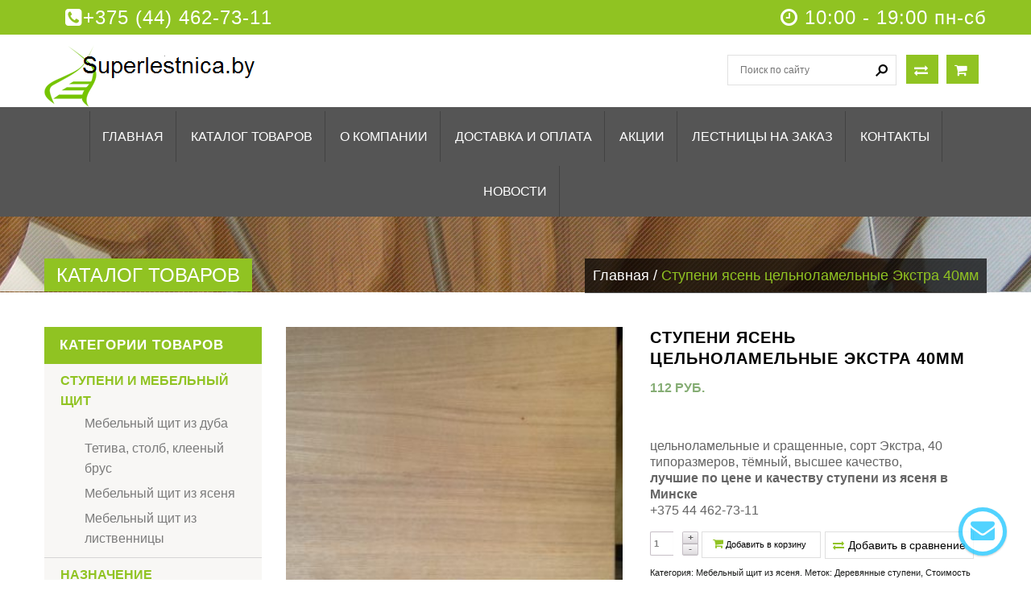

--- FILE ---
content_type: text/html; charset=UTF-8
request_url: https://superlestnica.by/shop/mebelny-schit-iz-yasenya/stupeni-iz-yasenya-3/
body_size: 13015
content:
<!DOCTYPE html>
<!--[if IE 8]> 	<html class="no-js lt-ie9" lang="en"> <![endif]-->
<!--[if gt IE 8]><!--> <html class="no-js" dir="ltr" lang="ru-RU"
	prefix="og: https://ogp.me/ns#" > <!--<![endif]-->

<head>
	<meta charset="utf-8" />
	<meta name="viewport" content="width=device-width" />
	  

	<link rel="alternate" type="application/rss+xml" title="RSS2.0" href="https://superlestnica.by/feed/" />
	<link rel="pingback" href="https://superlestnica.by/xmlrpc.php" />
        
	
   			<link rel="shortcut icon" href="https://superlestnica.by/wp-content/uploads/2014/06/logo4.png" /> 
 		<link href='http://fonts.googleapis.com/css?family=PT+Sans+Narrow:400,700&subset=latin,cyrillic' rel='stylesheet' type='text/css'>
		<!--[if lt IE 9]><script src="https://superlestnica.by/wp-content/themes/onlinesale/js/html5shiv-printshiv.js"></script><![endif]-->
	<!--[if IE]><link rel="stylesheet" href="https://superlestnica.by/wp-content/themes/onlinesale/css/ie.css" /><![endif]-->
    	
		<!-- All in One SEO 4.3.5.1 - aioseo.com -->
		<title>Ступени ясень цельноламельные Экстра 40мм – superlestnica.by</title>
		<meta name="robots" content="max-image-preview:large" />
		<link rel="canonical" href="https://superlestnica.by/shop/mebelny-schit-iz-yasenya/stupeni-iz-yasenya-3/" />
		<meta name="generator" content="All in One SEO (AIOSEO) 4.3.5.1 " />
		<meta property="og:locale" content="ru_RU" />
		<meta property="og:site_name" content="superlestnica.by – Мебельный щит, элементы лестницы и ограждения" />
		<meta property="og:type" content="article" />
		<meta property="og:title" content="Ступени ясень цельноламельные Экстра 40мм – superlestnica.by" />
		<meta property="og:url" content="https://superlestnica.by/shop/mebelny-schit-iz-yasenya/stupeni-iz-yasenya-3/" />
		<meta property="article:published_time" content="2020-02-16T19:52:15+00:00" />
		<meta property="article:modified_time" content="2023-04-22T13:21:47+00:00" />
		<meta name="twitter:card" content="summary" />
		<meta name="twitter:title" content="Ступени ясень цельноламельные Экстра 40мм – superlestnica.by" />
		<script type="application/ld+json" class="aioseo-schema">
			{"@context":"https:\/\/schema.org","@graph":[{"@type":"BreadcrumbList","@id":"https:\/\/superlestnica.by\/shop\/mebelny-schit-iz-yasenya\/stupeni-iz-yasenya-3\/#breadcrumblist","itemListElement":[{"@type":"ListItem","@id":"https:\/\/superlestnica.by\/#listItem","position":1,"item":{"@type":"WebPage","@id":"https:\/\/superlestnica.by\/","name":"\u0413\u043b\u0430\u0432\u043d\u0430\u044f","description":"\u041c\u0435\u0431\u0435\u043b\u044c\u043d\u044b\u0439 \u0449\u0438\u0442, \u044d\u043b\u0435\u043c\u0435\u043d\u0442\u044b \u043b\u0435\u0441\u0442\u043d\u0438\u0446\u044b \u0438 \u043e\u0433\u0440\u0430\u0436\u0434\u0435\u043d\u0438\u044f","url":"https:\/\/superlestnica.by\/"},"nextItem":"https:\/\/superlestnica.by\/shop\/mebelny-schit-iz-yasenya\/stupeni-iz-yasenya-3\/#listItem"},{"@type":"ListItem","@id":"https:\/\/superlestnica.by\/shop\/mebelny-schit-iz-yasenya\/stupeni-iz-yasenya-3\/#listItem","position":2,"item":{"@type":"WebPage","@id":"https:\/\/superlestnica.by\/shop\/mebelny-schit-iz-yasenya\/stupeni-iz-yasenya-3\/","name":"\u0421\u0442\u0443\u043f\u0435\u043d\u0438 \u044f\u0441\u0435\u043d\u044c \u0446\u0435\u043b\u044c\u043d\u043e\u043b\u0430\u043c\u0435\u043b\u044c\u043d\u044b\u0435 \u042d\u043a\u0441\u0442\u0440\u0430 40\u043c\u043c","url":"https:\/\/superlestnica.by\/shop\/mebelny-schit-iz-yasenya\/stupeni-iz-yasenya-3\/"},"previousItem":"https:\/\/superlestnica.by\/#listItem"}]},{"@type":"ItemPage","@id":"https:\/\/superlestnica.by\/shop\/mebelny-schit-iz-yasenya\/stupeni-iz-yasenya-3\/#itempage","url":"https:\/\/superlestnica.by\/shop\/mebelny-schit-iz-yasenya\/stupeni-iz-yasenya-3\/","name":"\u0421\u0442\u0443\u043f\u0435\u043d\u0438 \u044f\u0441\u0435\u043d\u044c \u0446\u0435\u043b\u044c\u043d\u043e\u043b\u0430\u043c\u0435\u043b\u044c\u043d\u044b\u0435 \u042d\u043a\u0441\u0442\u0440\u0430 40\u043c\u043c \u2013 superlestnica.by","inLanguage":"ru-RU","isPartOf":{"@id":"https:\/\/superlestnica.by\/#website"},"breadcrumb":{"@id":"https:\/\/superlestnica.by\/shop\/mebelny-schit-iz-yasenya\/stupeni-iz-yasenya-3\/#breadcrumblist"},"author":{"@id":"https:\/\/superlestnica.by\/blog\/author\/zmicer\/#author"},"creator":{"@id":"https:\/\/superlestnica.by\/blog\/author\/zmicer\/#author"},"image":{"@type":"ImageObject","url":"https:\/\/superlestnica.by\/wp-content\/uploads\/2016\/04\/\u044f\u0441\u0435\u043d\u044c-\u0446\u0435\u043b\u044c\u043d\u043e\u043b\u0430\u043c\u0435\u043b\u044c\u043d\u044b\u0439.jpeg","@id":"https:\/\/superlestnica.by\/#mainImage","width":2048,"height":1536,"caption":"\u044f\u0441\u0435\u043d\u044c \u0446\u0435\u043b\u044c\u043d\u043e\u043b\u0430\u043c\u0435\u043b\u044c\u043d\u044b\u0439 \u042d\u043a\u0441\u0442\u0440\u0430"},"primaryImageOfPage":{"@id":"https:\/\/superlestnica.by\/shop\/mebelny-schit-iz-yasenya\/stupeni-iz-yasenya-3\/#mainImage"},"datePublished":"2020-02-16T19:52:15+03:00","dateModified":"2023-04-22T13:21:47+03:00"},{"@type":"Person","@id":"https:\/\/superlestnica.by\/#person","name":"admin","image":{"@type":"ImageObject","@id":"https:\/\/superlestnica.by\/shop\/mebelny-schit-iz-yasenya\/stupeni-iz-yasenya-3\/#personImage","url":"https:\/\/secure.gravatar.com\/avatar\/1ebf5fd6968cd71044bc814cf6a5a632?s=96&d=mm&r=g","width":96,"height":96,"caption":"admin"}},{"@type":"Person","@id":"https:\/\/superlestnica.by\/blog\/author\/zmicer\/#author","url":"https:\/\/superlestnica.by\/blog\/author\/zmicer\/","name":"Dzmitry Hardziyenka","image":{"@type":"ImageObject","@id":"https:\/\/superlestnica.by\/shop\/mebelny-schit-iz-yasenya\/stupeni-iz-yasenya-3\/#authorImage","url":"https:\/\/secure.gravatar.com\/avatar\/c148f2e6a8fd568637b8b818d7039c21?s=96&d=mm&r=g","width":96,"height":96,"caption":"Dzmitry Hardziyenka"}},{"@type":"WebSite","@id":"https:\/\/superlestnica.by\/#website","url":"https:\/\/superlestnica.by\/","name":"superlestnica.by","description":"\u041c\u0435\u0431\u0435\u043b\u044c\u043d\u044b\u0439 \u0449\u0438\u0442, \u044d\u043b\u0435\u043c\u0435\u043d\u0442\u044b \u043b\u0435\u0441\u0442\u043d\u0438\u0446\u044b \u0438 \u043e\u0433\u0440\u0430\u0436\u0434\u0435\u043d\u0438\u044f","inLanguage":"ru-RU","publisher":{"@id":"https:\/\/superlestnica.by\/#person"}}]}
		</script>
		<!-- All in One SEO -->

<link rel='dns-prefetch' href='//fonts.googleapis.com' />
<link rel='dns-prefetch' href='//s.w.org' />
<link rel="alternate" type="application/rss+xml" title="superlestnica.by &raquo; Лента" href="https://superlestnica.by/feed/" />
<link rel="alternate" type="application/rss+xml" title="superlestnica.by &raquo; Лента комментариев" href="https://superlestnica.by/comments/feed/" />
		<script type="text/javascript">
			window._wpemojiSettings = {"baseUrl":"https:\/\/s.w.org\/images\/core\/emoji\/12.0.0-1\/72x72\/","ext":".png","svgUrl":"https:\/\/s.w.org\/images\/core\/emoji\/12.0.0-1\/svg\/","svgExt":".svg","source":{"concatemoji":"https:\/\/superlestnica.by\/wp-includes\/js\/wp-emoji-release.min.js?ver=5.4.2"}};
			/*! This file is auto-generated */
			!function(e,a,t){var r,n,o,i,p=a.createElement("canvas"),s=p.getContext&&p.getContext("2d");function c(e,t){var a=String.fromCharCode;s.clearRect(0,0,p.width,p.height),s.fillText(a.apply(this,e),0,0);var r=p.toDataURL();return s.clearRect(0,0,p.width,p.height),s.fillText(a.apply(this,t),0,0),r===p.toDataURL()}function l(e){if(!s||!s.fillText)return!1;switch(s.textBaseline="top",s.font="600 32px Arial",e){case"flag":return!c([127987,65039,8205,9895,65039],[127987,65039,8203,9895,65039])&&(!c([55356,56826,55356,56819],[55356,56826,8203,55356,56819])&&!c([55356,57332,56128,56423,56128,56418,56128,56421,56128,56430,56128,56423,56128,56447],[55356,57332,8203,56128,56423,8203,56128,56418,8203,56128,56421,8203,56128,56430,8203,56128,56423,8203,56128,56447]));case"emoji":return!c([55357,56424,55356,57342,8205,55358,56605,8205,55357,56424,55356,57340],[55357,56424,55356,57342,8203,55358,56605,8203,55357,56424,55356,57340])}return!1}function d(e){var t=a.createElement("script");t.src=e,t.defer=t.type="text/javascript",a.getElementsByTagName("head")[0].appendChild(t)}for(i=Array("flag","emoji"),t.supports={everything:!0,everythingExceptFlag:!0},o=0;o<i.length;o++)t.supports[i[o]]=l(i[o]),t.supports.everything=t.supports.everything&&t.supports[i[o]],"flag"!==i[o]&&(t.supports.everythingExceptFlag=t.supports.everythingExceptFlag&&t.supports[i[o]]);t.supports.everythingExceptFlag=t.supports.everythingExceptFlag&&!t.supports.flag,t.DOMReady=!1,t.readyCallback=function(){t.DOMReady=!0},t.supports.everything||(n=function(){t.readyCallback()},a.addEventListener?(a.addEventListener("DOMContentLoaded",n,!1),e.addEventListener("load",n,!1)):(e.attachEvent("onload",n),a.attachEvent("onreadystatechange",function(){"complete"===a.readyState&&t.readyCallback()})),(r=t.source||{}).concatemoji?d(r.concatemoji):r.wpemoji&&r.twemoji&&(d(r.twemoji),d(r.wpemoji)))}(window,document,window._wpemojiSettings);
		</script>
		<style type="text/css">
img.wp-smiley,
img.emoji {
	display: inline !important;
	border: none !important;
	box-shadow: none !important;
	height: 1em !important;
	width: 1em !important;
	margin: 0 .07em !important;
	vertical-align: -0.1em !important;
	background: none !important;
	padding: 0 !important;
}
</style>
	<link rel='stylesheet' id='mdf_search_stat-css'  href='https://superlestnica.by/wp-content/plugins/wp-meta-data-filter-and-taxonomy-filter/ext/mdf_stat/css/stat.css?ver=5.4.2' type='text/css' media='all' />
<link rel='stylesheet' id='wp-block-library-css'  href='https://superlestnica.by/wp-includes/css/dist/block-library/style.min.css?ver=5.4.2' type='text/css' media='all' />
<link rel='stylesheet' id='rs-plugin-settings-css'  href='https://superlestnica.by/wp-content/plugins/revslider/rs-plugin/css/settings.css?rev=4.5.9&#038;ver=5.4.2' type='text/css' media='all' />
<style id='rs-plugin-settings-inline-css' type='text/css'>
.tp-caption a{color:#ff7302;text-shadow:none;-webkit-transition:all 0.2s ease-out;-moz-transition:all 0.2s ease-out;-o-transition:all 0.2s ease-out;-ms-transition:all 0.2s ease-out}.tp-caption a:hover{color:#ffa902}
</style>
<link rel='stylesheet' id='taxonomy-image-plugin-public-css'  href='https://superlestnica.by/wp-content/plugins/taxonomy-images/css/style.css?ver=0.9.6' type='text/css' media='screen' />
<link rel='stylesheet' id='udefault-css'  href='https://superlestnica.by/wp-content/plugins/ultimate-wp-query-search-filter/themes/default.css?ver=all' type='text/css' media='all' />
<link rel='stylesheet' id='woocommerce_prettyPhoto_css-css'  href='//superlestnica.by/wp-content/plugins/woocommerce/assets/css/prettyPhoto.css?ver=5.4.2' type='text/css' media='all' />
<link rel='stylesheet' id='woocommerce-layout-css'  href='//superlestnica.by/wp-content/plugins/woocommerce/assets/css/woocommerce-layout.css?ver=2.1.10' type='text/css' media='all' />
<link rel='stylesheet' id='woocommerce-smallscreen-css'  href='//superlestnica.by/wp-content/plugins/woocommerce/assets/css/woocommerce-smallscreen.css?ver=2.1.10' type='text/css' media='only screen and (max-width: 768px)' />
<link rel='stylesheet' id='woocommerce-general-css'  href='//superlestnica.by/wp-content/plugins/woocommerce/assets/css/woocommerce.css?ver=2.1.10' type='text/css' media='all' />
<link rel='stylesheet' id='jquery-colorbox-css'  href='https://superlestnica.by/wp-content/plugins/yith-woocommerce-compare/assets/css/colorbox.css?ver=5.4.2' type='text/css' media='all' />
<link rel='stylesheet' id='custom-styles-css'  href='https://superlestnica.by/wp-content/themes/onlinesale/css/custom-style.css?ver=5.4.2' type='text/css' media='all' />
<!--[if lte IE 7]>
<link rel='stylesheet' id='ie-css'  href='https://superlestnica.by/wp-admin/css/ie.min.css?ver=5.4.2' type='text/css' media='all' />
<![endif]-->
<link rel='stylesheet' id='bootstrap-css'  href='https://superlestnica.by/wp-content/themes/onlinesale/css/bootstrap.css?ver=5.4.2' type='text/css' media='all' />
<link rel='stylesheet' id='main-styles-css'  href='https://superlestnica.by/wp-content/themes/onlinesale/style.css?ver=5.4.2' type='text/css' media='all' />
<link rel='stylesheet' id='page-head-slide-css'  href='https://superlestnica.by/wp-content/themes/onlinesale/css/custom.css?ver=5.4.2' type='text/css' media='all' />
<link rel='stylesheet' id='bx-slider-css'  href='https://superlestnica.by/wp-content/themes/onlinesale/css/jquery.bxslider.css?ver=5.4.2' type='text/css' media='all' />
<link rel='stylesheet' id='prettyphoto-css'  href='https://superlestnica.by/wp-content/themes/onlinesale/css/prettyPhoto.css?ver=5.4.2' type='text/css' media='all' />
<link rel='stylesheet' id='dynamic-styles-css'  href='https://superlestnica.by/wp-content/themes/onlinesale/css/dynamic-styles.php?ver=5.4.2' type='text/css' media='all' />
<link rel='stylesheet' id='font-awesome-css'  href='https://superlestnica.by/wp-content/themes/onlinesale/addons/fontawesome/css/font-awesome.min.css?ver=5.4.2' type='text/css' media='all' />
<style id='font-awesome-inline-css' type='text/css'>
[data-font="FontAwesome"]:before {font-family: 'FontAwesome' !important;content: attr(data-icon) !important;speak: none !important;font-weight: normal !important;font-variant: normal !important;text-transform: none !important;line-height: 1 !important;font-style: normal !important;-webkit-font-smoothing: antialiased !important;-moz-osx-font-smoothing: grayscale !important;}
</style>
<link rel='stylesheet' id='jplayer-styles-css'  href='https://superlestnica.by/wp-content/themes/onlinesale/js/jplayer/skin/pink.flag/jplayer.pink.flag.css?ver=3.0.1' type='text/css' media='all' />
<link rel='stylesheet' id='nivo-styles-css'  href='https://superlestnica.by/wp-content/themes/onlinesale/images/themes/default/default.css?ver=3.0.1' type='text/css' media='all' />
<link rel='stylesheet' id='onlinesale-opensans-css'  href='https://fonts.googleapis.com/css?family=Open+Sans%3A300%2C700%2C600%2C800&#038;ver=5.4.2' type='text/css' media='all' />
<link rel='stylesheet' id='onlinesale-oswald-css'  href='https://fonts.googleapis.com/css?family=Oswald%3A400%2C700&#038;ver=5.4.2' type='text/css' media='all' />
<link rel='stylesheet' id='onlinesale-quattrocento-css'  href='https://fonts.googleapis.com/css?family=Quattrocento%3A400%2C700&#038;ver=5.4.2' type='text/css' media='all' />
<script type='text/javascript' src='https://superlestnica.by/wp-includes/js/jquery/jquery.js?ver=1.12.4-wp'></script>
<script type='text/javascript' src='https://superlestnica.by/wp-includes/js/jquery/jquery-migrate.min.js?ver=1.4.1'></script>
<script type='text/javascript'>
 function mdf_js_after_ajax_done() {  }
</script>
<script type='text/javascript' src='https://superlestnica.by/wp-includes/js/jquery/ui/core.min.js?ver=1.11.4'></script>
<script type='text/javascript'>
/* <![CDATA[ */
var mdf_settings_data = {"hide_empty_title":"1"};
/* ]]> */
</script>
<script type='text/javascript' src='https://superlestnica.by/wp-content/plugins/wp-meta-data-filter-and-taxonomy-filter/js/front.js?ver=5.4.2'></script>
<script type='text/javascript' src='https://superlestnica.by/wp-content/plugins/revslider/rs-plugin/js/jquery.themepunch.tools.min.js?rev=4.5.9&#038;ver=5.4.2'></script>
<script type='text/javascript' src='https://superlestnica.by/wp-content/plugins/revslider/rs-plugin/js/jquery.themepunch.revolution.min.js?rev=4.5.9&#038;ver=5.4.2'></script>
<script type='text/javascript' src='https://superlestnica.by/wp-content/themes/onlinesale/js/modernizr.custom.js?ver=5.4.2'></script>
<script type='text/javascript' src='https://superlestnica.by/wp-content/themes/onlinesale/js/raphael-min.js?ver=5.4.2'></script>
<script type='text/javascript' src='https://superlestnica.by/wp-content/themes/onlinesale/js/jquery.easing.js?ver=5.4.2'></script>
<link rel='https://api.w.org/' href='https://superlestnica.by/wp-json/' />
<link rel="EditURI" type="application/rsd+xml" title="RSD" href="https://superlestnica.by/xmlrpc.php?rsd" />
<link rel="wlwmanifest" type="application/wlwmanifest+xml" href="https://superlestnica.by/wp-includes/wlwmanifest.xml" /> 
<link rel='prev' title='Мебельные щиты из ясеня цельноламельные 18мм' href='https://superlestnica.by/shop/mebelny-schit-iz-yasenya/kupit-mebelnye-shhity-iz-yasenya-celnolamelnye-18x600x1500/' />
<link rel='next' title='Металлические лестницы «Toronto 155»' href='https://superlestnica.by/shop/vintovye-lestnicy/metallicheskie-lestnicy-toronto-155-2/' />
<meta name="generator" content="WordPress 5.4.2" />
<meta name="generator" content="WooCommerce 2.1.10" />
<link rel='shortlink' href='https://superlestnica.by/?p=4541' />
<link rel="alternate" type="application/json+oembed" href="https://superlestnica.by/wp-json/oembed/1.0/embed?url=https%3A%2F%2Fsuperlestnica.by%2Fshop%2Fmebelny-schit-iz-yasenya%2Fstupeni-iz-yasenya-3%2F" />
<link rel="alternate" type="text/xml+oembed" href="https://superlestnica.by/wp-json/oembed/1.0/embed?url=https%3A%2F%2Fsuperlestnica.by%2Fshop%2Fmebelny-schit-iz-yasenya%2Fstupeni-iz-yasenya-3%2F&#038;format=xml" />
<style>.plance-sfb-form .r-name, .plance-sfb-form .r-email{width:50%}.plance-sfb-form .r-subject{width:100%}.plance-sfb-form .r-message{width:100%;height:100px;}.plance-sfb-form .r-is{width:10%;text-align:center}</style><link rel="alternate" type="application/rss+xml"  title="Новые товары" href="https://superlestnica.by/shop/feed/" />

<!-- Saphali Lite Version -->
<meta name="generator" content="Saphali Lite 1.8.13" />

        <style>
            /* DYNAMIC CSS STYLES DEPENDING OF SETTINGS */
            
                    </style>
        <script>
    var mdf_is_search_going =0;
    var mdf_tmp_order = 0;
    var mdf_tmp_orderby = 0;
    //+++
    var lang_one_moment = "Один момент ...";
    var mdf_lang_loading = "Загрузка ...";
    var mdf_lang_cancel = "Отмена";
    var mdf_lang_close = "Закрыть";
    var mdf_lang_apply = "Применить";
    var mdf_tax_loader = '<img src="https://superlestnica.by/wp-content/plugins/wp-meta-data-filter-and-taxonomy-filter/images/tax_loader.gif" alt="loader" />';
    var mdf_week_first_day =1;
    var mdf_calendar_date_format = "mm/dd/yy";
    var mdf_site_url = "https://superlestnica.by";
    var mdf_plugin_url = "https://superlestnica.by/wp-content/plugins/wp-meta-data-filter-and-taxonomy-filter/";
    var mdf_default_order_by = "date";
    var mdf_default_order = "DESC";
    var show_tax_all_childs =0;
    var mdf_current_term_id = 0;

    var mdf_current_tax = "";
    //admin
    var lang_no_ui_sliders = "Нет слайдеров пользовательского интерфейса в выбранной категории mdf";
    var lang_updated = "Обновлено";
    //+++
    var mdf_slug_cat = "meta_data_filter_cat";

    var mdf_tooltip_theme = "shadow";
    var tooltip_max_width = parseInt(220, 10);
    var ajaxurl = "https://superlestnica.by/wp-admin/admin-ajax.php";
    var mdf_front_qtrans_lang = "";
    var mdf_front_wpml_lang = "";
    var mdf_use_chosen_js_w =0;
    var mdf_use_chosen_js_s =0;
    var mdf_use_custom_scroll_bar =1;
        mdf_front_qtrans_lang = "";
    var mdf_current_page_url = "https://superlestnica.by/shop/mebelny-schit-iz-yasenya/stupeni-iz-yasenya-3/";

    var mdf_sort_order = "DESC";
    var mdf_order_by = "date";
    var mdf_toggle_close_sign = "-";
    var mdf_toggle_open_sign = "+";
    var tab_slideout_icon = "https://superlestnica.by/wp-content/plugins/wp-meta-data-filter-and-taxonomy-filter/images/icon_button_search.png";
    var tab_slideout_icon_w = "146";
    var tab_slideout_icon_h = "131";
    var mdf_use_custom_icheck = 1;
    var icheck_skin = {};
    icheck_skin.skin = "flat";
    icheck_skin.color = "aero";


    var mdtf_overlay_skin = "default";





</script>
</head>
<body class="product-template-default single single-product postid-4541 woocommerce woocommerce-page yith-wcan-free">	
<div class="clerafix" id="page">
		<!-- HEADER -->
	<div class="navbar-fixed-top">
		<div class="navbar navbar-static top-links first-bg">
                  <div class="container_9 clearfix col2-right">
                  <div class="row-fluid">
                    <div class="span12 header-contacts">
                      <p class="my_phones"><a href="tel:+375444627311"><i class="fa fa-phone-square"></i>+375 (44) 462-73-11</a></p><p class="work_time"><i class="fa fa-clock-o"></i>  10:00 - 19:00 пн-сб</p>                    </div>
                  </div>
                  </div>
			<div class="navbar-inner top container_9">
						   </div>
		</div>
		<header id="header" class="third-bg">
			<div class="header-content container_9">
			    
								<a href="https://superlestnica.by" id="logo" class="brand logo">
											<img src="https://superlestnica.by/wp-content/uploads/2017/12/logo41.png" alt="superlestnica.by" id="logo-image" />
									</a>

				<div class="quick-access">
					<ul>
						<li><a rel="nofollow" title="Оформить заказ" href="https://superlestnica.by/cart/" class="cart-btn first-bg" > <i class="icon-exchange"></i> </a> </li>
						<li>
														<a rel="nofollow"  href="https://superlestnica.by/cart/" class="cart-btn  first-bg" title="Показать мою корзину товаров"><i class="icon-shopping-cart"></i></a> 
																				</li>
						<li>
						</li>
					</ul>
									
    			

				</div>
				<form action="https://superlestnica.by" method="get" id="searchbox">   
					<input type="text" placeholder="Поиск по сайту" name="s" id="search" value="" />
				</form>
			</div>
			            				<div id="dl-menu" class="dl-menuwrapper" style="display:none;">
                				<button class="dl-trigger">Open Menu</button>
                				 <ul id="menu-main" class="dl-menu"><li id="menu-item-171" class="menu-item menu-item-type-post_type menu-item-object-page menu-item-home menu-item-171"><a href="https://superlestnica.by/">Главная</a></li>
<li id="menu-item-187" class="menu-item menu-item-type-custom menu-item-object-custom menu-item-187"><a href="/shop/">Каталог товаров</a></li>
<li id="menu-item-169" class="menu-item menu-item-type-post_type menu-item-object-page menu-item-169"><a href="https://superlestnica.by/about/">О компании</a></li>
<li id="menu-item-168" class="menu-item menu-item-type-post_type menu-item-object-page menu-item-has-children menu-item-168"><a href="https://superlestnica.by/delivery-payment/">Доставка и оплата</a>
<ul class="sub-menu">
	<li id="menu-item-167" class="menu-item menu-item-type-post_type menu-item-object-page menu-item-167"><a href="https://superlestnica.by/installation/">Монтаж</a></li>
</ul>
</li>
<li id="menu-item-166" class="menu-item menu-item-type-post_type menu-item-object-page menu-item-166"><a href="https://superlestnica.by/specpredlozheniya/">Акции</a></li>
<li id="menu-item-441" class="menu-item menu-item-type-post_type menu-item-object-page menu-item-441"><a href="https://superlestnica.by/lestnicy-na-zakaz/">Лестницы на заказ</a></li>
<li id="menu-item-165" class="menu-item menu-item-type-post_type menu-item-object-page menu-item-165"><a href="https://superlestnica.by/contacts/">Контакты</a></li>
<li id="menu-item-170" class="menu-item menu-item-type-post_type menu-item-object-page menu-item-170"><a href="https://superlestnica.by/blog/">Новости</a></li>
</ul>                			</div>

		</header>
	
		<!--MENU MAIN-->
		<div class="sf-contener clearfix second-bg ">
			<nav class="nav-wrap container_9">
				<ul id="menu-main-1" class="sf-menu clearfix"><li class="menu-item menu-item-type-post_type menu-item-object-page menu-item-home menu-item-171"><a href="https://superlestnica.by/">Главная</a></li>
<li class="menu-item menu-item-type-custom menu-item-object-custom menu-item-187"><a href="/shop/">Каталог товаров</a></li>
<li class="menu-item menu-item-type-post_type menu-item-object-page menu-item-169"><a href="https://superlestnica.by/about/">О компании</a></li>
<li class="menu-item menu-item-type-post_type menu-item-object-page menu-item-has-children menu-item-168"><a href="https://superlestnica.by/delivery-payment/">Доставка и оплата</a>
<ul class="sub-menu">
	<li class="menu-item menu-item-type-post_type menu-item-object-page menu-item-167"><a href="https://superlestnica.by/installation/">Монтаж</a></li>
</ul>
</li>
<li class="menu-item menu-item-type-post_type menu-item-object-page menu-item-166"><a href="https://superlestnica.by/specpredlozheniya/">Акции</a></li>
<li class="menu-item menu-item-type-post_type menu-item-object-page menu-item-441"><a href="https://superlestnica.by/lestnicy-na-zakaz/">Лестницы на заказ</a></li>
<li class="menu-item menu-item-type-post_type menu-item-object-page menu-item-165"><a href="https://superlestnica.by/contacts/">Контакты</a></li>
<li class="menu-item menu-item-type-post_type menu-item-object-page menu-item-170"><a href="https://superlestnica.by/blog/">Новости</a></li>
</ul>			</nav>
		</div>
	</div>
	<div class="header-mob800">
        <h1 style="text-align: center; font-size:5vw;">Лестницы Любых Размеров и Видов</h1>
        <h2 style="text-align: center; font-size:4vw;">От профессионалов своего дела!</h2>
    </div>

<div class="category-full-image"></div>
<div class="container_9 title-container">
            <div class="page-title first-bg">Каталог товаров</div>
                <div class="breadcrumb"><a href="https://superlestnica.by">Главная</a><span class="navigation-pipe">/</span>Ступени ясень цельноламельные Экстра 40мм </div>
        <div class="clear"></div>
        </div>
<section  id="columns" class="container_9 clearfix col2-right woocommerce">
    
<aside id='columns' class='column grid_2 left_sidebar'>
  <div id="woocommerce_product_categories-2" class="block woocommerce widget_product_categories">
    <h4>Категории товаров</h4>
    <div class="block-content">
        <ul class="product-categories">
                            <li class="cat-item cat-parent">Ступени и мебельный щит                                        <ul class="children">                             <li class="cat_item">
                                <a href='/shop/category/mebelny-schit-iz-duba'>Мебельный щит из дуба</a>
                            </li>

                                                <li class="cat_item">
                                <a href='/shop/category/tetiva-stolb-kleeny-brus'>Тетива, столб, клееный брус</a>
                            </li>

                                                <li class="cat_item">
                                <a href='/shop/category/mebelny-schit-iz-yasenya'>Мебельный щит из ясеня</a>
                            </li>

                                                <li class="cat_item">
                                <a href='/shop/category/mebelny-schit-iz-listvennicy'>Мебельный щит из лиственницы</a>
                            </li>

                                        </ul>
                </li>
                            <li class="cat-item cat-parent">Назначение                                        <ul class="children">                             <li class="cat_item">
                                <a href='/shop/category/lestnicy-iz-duba-i-yasenya'>Лестницы из дуба и ясеня</a>
                            </li>

                                                <li class="cat_item">
                                <a href='/shop/category/otdelka-betonnyh-lestnic'>Отделка бетонных лестниц деревом</a>
                            </li>

                                                <li class="cat_item">
                                <a href='/shop/category/gotovye-lestnicy-iz-sosny'>Готовые лестницы из сосны</a>
                            </li>

                                                <li class="cat_item">
                                <a href='/shop/category/konsolnye-lestnicy-na-bolcax'>Консольные лестницы на больцах</a>
                            </li>

                                                <li class="cat_item">
                                <a href='/shop/category/modulnye-lestnicy'>Компактные модульные лестницы</a>
                            </li>

                                        </ul>
                </li>
                            <li class="cat-item cat-parent">Конструкция                                        <ul class="children">                             <li class="cat_item">
                                <a href='/shop/category/vintovye-lestnicy'>Винтовые лестницы</a>
                            </li>

                                                <li class="cat_item">
                                <a href='/shop/category/p-obraznye-lestnicy'>П-образные лестницы</a>
                            </li>

                                                <li class="cat_item">
                                <a href='/shop/category/g-obraznye-lestnicy'>Г-образные лестницы</a>
                            </li>

                                                <li class="cat_item">
                                <a href='/shop/category/pryamye-lestnicy'>Прямые лестницы</a>
                            </li>

                                                <li class="cat_item">
                                <a href='/shop/category/lestnicy-zabezhnye'>Лестницы забежные (поворотные)</a>
                            </li>

                                        </ul>
                </li>
                            <li class="cat-item cat-parent">Ограждения лестниц и перила                                        <ul class="children">                             <li class="cat_item">
                                <a href='/shop/category/derevyannye-ograzhdeniya'>Деревянные ограждения</a>
                            </li>

                                                <li class="cat_item">
                                <a href='/shop/category/kombinirovannoe-ograzhdenie-iz-nerzhaveyki'>Комбинированное ограждение</a>
                            </li>

                                                <li class="cat_item">
                                <a href='/shop/category/kovanye-ograzhdeniya'>Кованые ограждения</a>
                            </li>

                                        </ul>
                </li>
                    </ul>
    </div>
  </div>
<div id="text-2" class="block block-news widget_text"><h4> </h4>
	<div class="block_content">			<div class="textwidget"></div>
		</div></div></aside>        <article id="center_column" class="grid_5">
			

<div itemscope itemtype="http://schema.org/Product" id="product-4541" class="post-4541 product type-product status-publish has-post-thumbnail product_cat-mebelny-schit-iz-yasenya product_tag-derevyannye-stupeni product_tag-stoimost-otdelki-stupenej product_tag-stupeni-dlya-lestnic product_tag-stupeni-iz-yasenya-minsk product_tag-stupeni-yasen-cena product_tag-stupen-iz-yasenya-cena-v-minske product_tag-yasen-celnolamelnyj shipping-taxable purchasable product-type-simple product-cat-mebelny-schit-iz-yasenya product-tag-derevyannye-stupeni product-tag-stoimost-otdelki-stupenej product-tag-stupeni-dlya-lestnic product-tag-stupeni-iz-yasenya-minsk product-tag-stupeni-yasen-cena product-tag-stupen-iz-yasenya-cena-v-minske product-tag-yasen-celnolamelnyj instock">

	<div class="images">

	<a href="https://superlestnica.by/wp-content/uploads/2016/04/ясень-цельноламельный.jpeg" itemprop="image" class="woocommerce-main-image zoom" title="ясень цельноламельный" data-rel="prettyPhoto[product-gallery]"><img width="300" height="300" src="https://superlestnica.by/wp-content/uploads/2016/04/ясень-цельноламельный-300x300.jpeg" class="attachment-shop_single size-shop_single wp-post-image" alt="ступени и подоконники из ясеня" title="ясень цельноламельный" srcset="https://superlestnica.by/wp-content/uploads/2016/04/ясень-цельноламельный-300x300.jpeg 300w, https://superlestnica.by/wp-content/uploads/2016/04/ясень-цельноламельный-150x150.jpeg 150w, https://superlestnica.by/wp-content/uploads/2016/04/ясень-цельноламельный-250x250.jpeg 250w, https://superlestnica.by/wp-content/uploads/2016/04/ясень-цельноламельный-50x50.jpeg 50w" sizes="(max-width: 300px) 100vw, 300px" /></a>
		<div class="thumbnails"><a href="https://superlestnica.by/wp-content/uploads/2016/04/ясень-цельноламельный.jpeg" class="zoom first" title="ясень цельноламельный" data-rel="prettyPhoto[product-gallery]"><img width="250" height="250" src="https://superlestnica.by/wp-content/uploads/2016/04/ясень-цельноламельный-250x250.jpeg" class="attachment-shop_thumbnail size-shop_thumbnail" alt="ступени и подоконники из ясеня" srcset="https://superlestnica.by/wp-content/uploads/2016/04/ясень-цельноламельный-250x250.jpeg 250w, https://superlestnica.by/wp-content/uploads/2016/04/ясень-цельноламельный-150x150.jpeg 150w, https://superlestnica.by/wp-content/uploads/2016/04/ясень-цельноламельный-300x300.jpeg 300w, https://superlestnica.by/wp-content/uploads/2016/04/ясень-цельноламельный-50x50.jpeg 50w" sizes="(max-width: 250px) 100vw, 250px" /></a><a href="https://superlestnica.by/wp-content/uploads/2016/04/сравнение-дуба-и-ясеня.jpg" class="zoom" title="сравнение дуба и ясеня" data-rel="prettyPhoto[product-gallery]"><img width="250" height="250" src="https://superlestnica.by/wp-content/uploads/2016/04/сравнение-дуба-и-ясеня-250x250.jpg" class="attachment-shop_thumbnail size-shop_thumbnail" alt="" srcset="https://superlestnica.by/wp-content/uploads/2016/04/сравнение-дуба-и-ясеня-250x250.jpg 250w, https://superlestnica.by/wp-content/uploads/2016/04/сравнение-дуба-и-ясеня-150x150.jpg 150w, https://superlestnica.by/wp-content/uploads/2016/04/сравнение-дуба-и-ясеня-300x300.jpg 300w, https://superlestnica.by/wp-content/uploads/2016/04/сравнение-дуба-и-ясеня-50x50.jpg 50w" sizes="(max-width: 250px) 100vw, 250px" /></a><a href="https://superlestnica.by/wp-content/uploads/2015/06/20200216_221451.jpg" class="zoom last" title="20200216_221451" data-rel="prettyPhoto[product-gallery]"><img width="250" height="250" src="https://superlestnica.by/wp-content/uploads/2015/06/20200216_221451-250x250.jpg" class="attachment-shop_thumbnail size-shop_thumbnail" alt="" srcset="https://superlestnica.by/wp-content/uploads/2015/06/20200216_221451-250x250.jpg 250w, https://superlestnica.by/wp-content/uploads/2015/06/20200216_221451-150x150.jpg 150w, https://superlestnica.by/wp-content/uploads/2015/06/20200216_221451-300x300.jpg 300w, https://superlestnica.by/wp-content/uploads/2015/06/20200216_221451-50x50.jpg 50w" sizes="(max-width: 250px) 100vw, 250px" /></a></div>
	
</div>

	<div class="summary entry-summary">

		<h1 itemprop="name" class="product_title entry-title">Ступени ясень цельноламельные Экстра 40мм</h1><div itemprop="offers" itemscope itemtype="http://schema.org/Offer">

	<p class="price"><span class="amount">112&nbsp;&#x440;&#x443;&#x431;.</span></p>

	<meta itemprop="price" content="112" />
	<meta itemprop="priceCurrency" content="BYR" />
	<link itemprop="availability" href="http://schema.org/InStock" />

</div><div itemprop="description">
	<p>&nbsp;</p>
<p>цельноламельные и сращенные, сорт Экстра, 40 типоразмеров, тёмный, высшее качество,<br />
<strong>лучшие по цене и качеству ступени из ясеня в Минске</strong><br />
+375 44 462-73-11</p>
</div>


	
	<form class="cart" method="post" enctype='multipart/form-data'>
	 	
	 	<div class="quantity"><input type="number" step="1" min="1"  name="quantity" value="1" title="Количество" class="input-text qty text" size="4" /></div>
	 	<input type="hidden" name="add-to-cart" value="4541" />

	 	<button type="submit" class="btn-icon btn"><i class="icon-shopping-cart"></i>Добавить в корзину</button>
		

			</form>

	
<a href="https://superlestnica.by?action=yith-woocompare-add-product&id=4541" class="compare button" data-product_id="4541" rel="nofollow">Добавить в сравнение</a><div class="product_meta">

	
	
	<span class="posted_in">Категория: <a href="https://superlestnica.by/shop/category/stupeni-i-mebelny-schit/mebelny-schit-iz-yasenya/" rel="tag">Мебельный щит из ясеня</a>.</span>
	<span class="tagged_as">Меток: <a href="https://superlestnica.by/товарный-тег/derevyannye-stupeni/" rel="tag">Деревянные ступени</a>, <a href="https://superlestnica.by/товарный-тег/stoimost-otdelki-stupenej/" rel="tag">Стоимость отделки ступеней</a>, <a href="https://superlestnica.by/товарный-тег/stupeni-dlya-lestnic/" rel="tag">ступени для лестниц</a>, <a href="https://superlestnica.by/товарный-тег/stupeni-iz-yasenya-minsk/" rel="tag">ступени из ясеня Минск</a>, <a href="https://superlestnica.by/товарный-тег/stupeni-yasen-cena/" rel="tag">ступени ясень цена</a>, <a href="https://superlestnica.by/товарный-тег/stupen-iz-yasenya-cena-v-minske/" rel="tag">Ступень из ясеня цена в Минске</a>, <a href="https://superlestnica.by/товарный-тег/yasen-celnolamelnyj/" rel="tag">ясень цельноламельный</a>.</span>
	                
        
                
                
                <h4>ХАРАКТЕРИСТИКИ</h4>
        <table class="shop_attributes">

	                <tr>
                                        </td>
                </tr>
	
                
                
		
		
	</table>
                
                

</div>

	</div><!-- .summary -->

	
	<div id="product_tabs" class="tabs">
		<ul class="i-tab">
			
				<li class="first-bg-hover description_tab">
					<a href="#tab-description">Описание</a>
				</li>

					</ul>
		<ul class="tab-content">
				
			<li class="tab content-li" id="tab-description">
				
<h2>Описание товара</h2>

Благородная красота текстуры древесины ясеня привлекала к себе внимание издревле. Мебельные гарнитуры, рукоятки для оружия и набалдашники для жезлов смотрелись очень дорого и изысканно.

<strong>Ступени из ясеня</strong> – наиболее популярный вид продукции, использующийся для обустройства загородных домов, коттеджей или офисов. Высокое качество, долговечность, надежность и безопасность – это главные критерии при выборе любых ступеней. Ясень обладает всеми этими характеристиками, и даже имеет некоторые сходства с дубом. Иногда ступени из ясеня по своим внешним характеристикам и физическим свойствам превосходят многие современные материалы. В нашей компании вы можете <strong>заказать ступени из ясеня</strong> и купить их по достаточно низкой цене.

Обладающие высокой стойкостью к механическим воздействиям и различного рода нагрузкам, ступени (ясень) станут идеальным вариантом для строительства лестницы.



40 х 300 х 900 -70 рублей          

40 х 300 х 1000 &#8212; 77 рублей                   

40 х 350 х 1000 &#8212; 90 рублей

40 х 300 х 1100 &#8212; 85 рублей

40 х 350 х 1100 &#8212; 99 рублей

40 х 300 х 1200 &#8212; 93 рубля

40 х 350 х 1200 &#8212; 109 рублей

40 х 300 х 1300 &#8212; 101 рубль

40 х 350 х 1300 &#8212; 118 рублей

40 х 300 х 1400 &#8212; 109 рублей

40 х 400 х 1400 &#8212; 145 рублей
			</li>
		
				</ul>
	</div>


	<div class="upsells products">

		<h2>Вам также может понравиться&hellip;</h2>

		
<ul class="products products-grid clearfix">


			
				
<li class="first item product post-4515 product type-product status-publish has-post-thumbnail product_cat-mebelny-schit-iz-duba product_tag-kupit-sosnovye-stupeni-po-cene-ot-proizvoditelya product_tag-stupeni-derevyannye-kleenye-dlya-lestnic product_tag-stupeni-sosna-40mm product_tag-elementy-lestnic-iz-sosny-pod-zakaz-v-minske shipping-taxable purchasable product-type-simple product-cat-mebelny-schit-iz-duba product-tag-kupit-sosnovye-stupeni-po-cene-ot-proizvoditelya product-tag-stupeni-derevyannye-kleenye-dlya-lestnic product-tag-stupeni-sosna-40mm product-tag-elementy-lestnic-iz-sosny-pod-zakaz-v-minske instock"> 
	<figure> 
		 <a href="https://superlestnica.by/shop/mebelny-schit-iz-duba/derevyannye-stupeni-iz-sosny-dlya-lestnicy-v-minske/">

			<img width="250" height="250" src="https://superlestnica.by/wp-content/uploads/2015/06/ступень-сосна-сорт-АВ-1-250x250.jpg" class="attachment-shop_catalog size-shop_catalog wp-post-image" alt="" srcset="https://superlestnica.by/wp-content/uploads/2015/06/ступень-сосна-сорт-АВ-1-250x250.jpg 250w, https://superlestnica.by/wp-content/uploads/2015/06/ступень-сосна-сорт-АВ-1-150x150.jpg 150w, https://superlestnica.by/wp-content/uploads/2015/06/ступень-сосна-сорт-АВ-1-300x300.jpg 300w, https://superlestnica.by/wp-content/uploads/2015/06/ступень-сосна-сорт-АВ-1-50x50.jpg 50w, https://superlestnica.by/wp-content/uploads/2015/06/ступень-сосна-сорт-АВ-1-75x75.jpg 75w" sizes="(max-width: 250px) 100vw, 250px" />			
			</a>
		
		<div class="overlay">
			<a href="https://superlestnica.by/wp-content/uploads/2015/06/ступень-сосна-сорт-АВ-1.jpg" class="zoom"></a>
			<a href="https://superlestnica.by/shop/mebelny-schit-iz-duba/derevyannye-stupeni-iz-sosny-dlya-lestnicy-v-minske/" class="link"></a>
		</div>
	</figure>
	<div class="detail">         
		<h2 class="product-name"><a href="https://superlestnica.by/shop/mebelny-schit-iz-duba/derevyannye-stupeni-iz-sosny-dlya-lestnicy-v-minske/">Ступени из архангельской сосны сорт А 40х300х900</a></h2>
        <div class="attr-details">
            <div class="attr-item">
                Высота подъема от пола до пола(мм):
                <span class="attr-value">
                                    </span>
            </div>

            <div class="attr-item">
                Длина минимального проема (мм):
                <span class="attr-value">
                                    </span>
            </div>

            <div class="attr-item">
                Ширина минимального проема (мм):
                <span class="attr-value">
                                    </span>
            </div>

        </div>
        <span><span class="amount">32&nbsp;&#x440;&#x443;&#x431;.</span></span>
        <div class="actions">
			<a href="/shop/mebelny-schit-iz-yasenya/stupeni-iz-yasenya-3/?add-to-cart=4515" rel="nofollow" data-product_id="4515" data-product_sku="" class="btn-circle first-bg-hover add_to_cart_button product_type_simple" title="Добавить в корзину"><i class="icon-shopping-cart"></i>Add to cart</a><a href="https://superlestnica.by?action=yith-woocompare-add-product&id=4515" class="compare button" data-product_id="4515" rel="nofollow">Добавить в сравнение</a>		</div>
	</div>
</li>

			
		</ul>

	</div>


	<div class="related products">

		<h2>Похожие товары</h2>

		
<ul class="products products-grid clearfix">


			
				
<li class="first item product post-3859 product type-product status-publish has-post-thumbnail product_cat-mebelny-schit-iz-yasenya pa_shir-stupenej-479 pa_tolsh-stupenej-1259 pa_material-yasen-celnolamelnyj shipping-taxable purchasable product-type-simple product-cat-mebelny-schit-iz-yasenya instock"> 
	<figure> 
		 <a href="https://superlestnica.by/shop/mebelny-schit-iz-yasenya/stupeni-iz-yasenya-2/">

			<img width="250" height="250" src="https://superlestnica.by/wp-content/uploads/2015/06/ясень-сращеныйпаркетка-250x250.jpeg" class="attachment-shop_catalog size-shop_catalog wp-post-image" alt="" srcset="https://superlestnica.by/wp-content/uploads/2015/06/ясень-сращеныйпаркетка-250x250.jpeg 250w, https://superlestnica.by/wp-content/uploads/2015/06/ясень-сращеныйпаркетка-150x150.jpeg 150w, https://superlestnica.by/wp-content/uploads/2015/06/ясень-сращеныйпаркетка-300x300.jpeg 300w, https://superlestnica.by/wp-content/uploads/2015/06/ясень-сращеныйпаркетка-50x50.jpeg 50w" sizes="(max-width: 250px) 100vw, 250px" />			
			</a>
		
		<div class="overlay">
			<a href="https://superlestnica.by/wp-content/uploads/2015/06/ясень-сращеныйпаркетка.jpeg" class="zoom"></a>
			<a href="https://superlestnica.by/shop/mebelny-schit-iz-yasenya/stupeni-iz-yasenya-2/" class="link"></a>
		</div>
	</figure>
	<div class="detail">         
		<h2 class="product-name"><a href="https://superlestnica.by/shop/mebelny-schit-iz-yasenya/stupeni-iz-yasenya-2/">Ступени из ясеня сорт А 40мм</a></h2>
        <div class="attr-details">
            <div class="attr-item">
                Высота подъема от пола до пола(мм):
                <span class="attr-value">
                                    </span>
            </div>

            <div class="attr-item">
                Длина минимального проема (мм):
                <span class="attr-value">
                                    </span>
            </div>

            <div class="attr-item">
                Ширина минимального проема (мм):
                <span class="attr-value">
                                    </span>
            </div>

        </div>
        <span><span class="amount">80&nbsp;&#x440;&#x443;&#x431;.</span></span>
        <div class="actions">
			<a href="/shop/mebelny-schit-iz-yasenya/stupeni-iz-yasenya-3/?add-to-cart=3859" rel="nofollow" data-product_id="3859" data-product_sku="" class="btn-circle first-bg-hover add_to_cart_button product_type_simple" title="Добавить в корзину"><i class="icon-shopping-cart"></i>Add to cart</a><a href="https://superlestnica.by?action=yith-woocompare-add-product&id=3859" class="compare button" data-product_id="3859" rel="nofollow">Добавить в сравнение</a>		</div>
	</div>
</li>

			
				
<li class="last item product post-3866 product type-product status-publish has-post-thumbnail product_cat-mebelny-schit-iz-yasenya product_tag-elementy-lestnic-stupen pa_shir-stupenej-91 pa_tolsh-stupenej-1259 pa_material-buk-celnolamelnyj shipping-taxable purchasable product-type-simple product-cat-mebelny-schit-iz-yasenya product-tag-elementy-lestnic-stupen instock"> 
	<figure> 
		 <a href="https://superlestnica.by/shop/mebelny-schit-iz-yasenya/stupeni-iz-buka/">

			<img width="250" height="250" src="https://superlestnica.by/wp-content/uploads/2015/06/БУК-250x250.jpg" class="attachment-shop_catalog size-shop_catalog wp-post-image" alt="" srcset="https://superlestnica.by/wp-content/uploads/2015/06/БУК-250x250.jpg 250w, https://superlestnica.by/wp-content/uploads/2015/06/БУК-150x150.jpg 150w, https://superlestnica.by/wp-content/uploads/2015/06/БУК-300x300.jpg 300w, https://superlestnica.by/wp-content/uploads/2015/06/БУК-50x50.jpg 50w, https://superlestnica.by/wp-content/uploads/2015/06/БУК-75x75.jpg 75w" sizes="(max-width: 250px) 100vw, 250px" />			
			</a>
		
		<div class="overlay">
			<a href="https://superlestnica.by/wp-content/uploads/2015/06/БУК.jpg" class="zoom"></a>
			<a href="https://superlestnica.by/shop/mebelny-schit-iz-yasenya/stupeni-iz-buka/" class="link"></a>
		</div>
	</figure>
	<div class="detail">         
		<h2 class="product-name"><a href="https://superlestnica.by/shop/mebelny-schit-iz-yasenya/stupeni-iz-buka/">Ступени из бука цельноламельные 40мм</a></h2>
        <div class="attr-details">
            <div class="attr-item">
                Высота подъема от пола до пола(мм):
                <span class="attr-value">
                                    </span>
            </div>

            <div class="attr-item">
                Длина минимального проема (мм):
                <span class="attr-value">
                                    </span>
            </div>

            <div class="attr-item">
                Ширина минимального проема (мм):
                <span class="attr-value">
                                    </span>
            </div>

        </div>
        <span><span class="amount">100&nbsp;&#x440;&#x443;&#x431;.</span></span>
        <div class="actions">
			<a href="/shop/mebelny-schit-iz-yasenya/stupeni-iz-yasenya-3/?add-to-cart=3866" rel="nofollow" data-product_id="3866" data-product_sku="" class="btn-circle first-bg-hover add_to_cart_button product_type_simple" title="Добавить в корзину"><i class="icon-shopping-cart"></i>Add to cart</a><a href="https://superlestnica.by?action=yith-woocompare-add-product&id=3866" class="compare button" data-product_id="3866" rel="nofollow">Добавить в сравнение</a>		</div>
	</div>
</li>

			
		</ul>

	</div>


	<meta itemprop="url" content="https://superlestnica.by/shop/mebelny-schit-iz-yasenya/stupeni-iz-yasenya-3/" />

</div><!-- #product-4541 -->

		</article>
    </section>

<!-- FOOTER -->
<footer id="footer" class="clearfix second-bg">
    <div class="footer-wrap container_9">
        <div class="footer-set clearfix">
          <ul id="menu-main-2" class="dl-menu"><li class="menu-item menu-item-type-post_type menu-item-object-page menu-item-home menu-item-171"><a href="https://superlestnica.by/">Главная</a></li>
<li class="menu-item menu-item-type-custom menu-item-object-custom menu-item-187"><a href="/shop/">Каталог товаров</a></li>
<li class="menu-item menu-item-type-post_type menu-item-object-page menu-item-169"><a href="https://superlestnica.by/about/">О компании</a></li>
<li class="menu-item menu-item-type-post_type menu-item-object-page menu-item-has-children menu-item-168"><a href="https://superlestnica.by/delivery-payment/">Доставка и оплата</a>
<ul class="sub-menu">
	<li class="menu-item menu-item-type-post_type menu-item-object-page menu-item-167"><a href="https://superlestnica.by/installation/">Монтаж</a></li>
</ul>
</li>
<li class="menu-item menu-item-type-post_type menu-item-object-page menu-item-166"><a href="https://superlestnica.by/specpredlozheniya/">Акции</a></li>
<li class="menu-item menu-item-type-post_type menu-item-object-page menu-item-441"><a href="https://superlestnica.by/lestnicy-na-zakaz/">Лестницы на заказ</a></li>
<li class="menu-item menu-item-type-post_type menu-item-object-page menu-item-165"><a href="https://superlestnica.by/contacts/">Контакты</a></li>
<li class="menu-item menu-item-type-post_type menu-item-object-page menu-item-170"><a href="https://superlestnica.by/blog/">Новости</a></li>
</ul>                                <div class="row-fluid">
                                <div class="span4">
                                                                    <a href="https://superlestnica.by" id="logo" class="brand logo">
                                    <img src="/wp-content/themes/onlinesale/images/footer-logo.png" alt="superlestnica.by" id="logo-image" />
                                  </a>
                                </div>
                                <div class="span4">
                                  <p class="my_phones"><i class="fa fa-phone"></i>  </p>                                </div>
                                <div class="span4">
                                  <p class="work_time"><i class="fa fa-clock-o"></i>  </p>                                </div>
                                </div>
            	
       	
        </div>
            <div id="footer-absolute" class="clearfix">
                                <a href="#"  id="scroll-top-img" class="go-top first-bg" ><img src="https://superlestnica.by/wp-content/themes/onlinesale/images/scrolltop.png" alt=""></a>
                                <div class="copy">
                    <p></p>
                </div>
                <div class="social">
                                        </div>
            </div>
      <div class="row-fluid">
      <div class="span6">
        <p>&copy; 2026 Все права защищены. СуперЛестница</p>      </div>
      <div class="span6">
        <p class="web_creator">Создание сайта под ключ: Веб-студия Anova-Art. <a href="http://anova-art.com/">anova-art.com</a></p>
      </div>
      </div>
	</div>
</footer>
<!-- FOOTER -->
<!--END div with id=page-->
</div>
<script>
  (function(i,s,o,g,r,a,m){i['GoogleAnalyticsObject']=r;i[r]=i[r]||function(){
  (i[r].q=i[r].q||[]).push(arguments)},i[r].l=1*new Date();a=s.createElement(o),
  m=s.getElementsByTagName(o)[0];a.async=1;a.src=g;m.parentNode.insertBefore(a,m)
  })(window,document,'script','//www.google-analytics.com/analytics.js','ga');

  ga('create', 'UA-52549359-1', 'auto');
  ga('send', 'pageview');

</script><!-- Online-consultant.biz -->
<script async src="//widget.online-consultant.biz/js/oc.js?id=idfae88f3046ad2e385fcacb6b0a620f56"></script>
<script>
window.oc = window.oc || function (){(window.oc.a=window.oc.a||[]).push(arguments);}
</script>
<!-- Online-consultant.biz --><link rel='stylesheet' id='mdf_posts_messeger_css-css'  href='https://superlestnica.by/wp-content/plugins/wp-meta-data-filter-and-taxonomy-filter/ext/mdf_posts_messenger//css/posts_messenger.css?ver=5.4.2' type='text/css' media='all' />
<script type='text/javascript' src='https://superlestnica.by/wp-includes/js/comment-reply.min.js?ver=5.4.2'></script>
<script type='text/javascript'>
/* <![CDATA[ */
var ajax = {"url":"https:\/\/superlestnica.by\/wp-admin\/admin-ajax.php"};
/* ]]> */
</script>
<script type='text/javascript' src='https://superlestnica.by/wp-content/plugins/ultimate-wp-query-search-filter/classes/scripts/uwpqsfscript.js?ver=1.0'></script>
<script type='text/javascript'>
/* <![CDATA[ */
var wc_add_to_cart_params = {"ajax_url":"\/wp-admin\/admin-ajax.php","ajax_loader_url":"\/\/superlestnica.by\/wp-content\/plugins\/woocommerce\/assets\/images\/ajax-loader@2x.gif","i18n_view_cart":"\u041f\u0435\u0440\u0435\u0439\u0442\u0438 \u0432 \u043a\u043e\u0440\u0437\u0438\u043d\u0443","cart_url":"https:\/\/superlestnica.by\/cart\/","is_cart":"","cart_redirect_after_add":"no"};
/* ]]> */
</script>
<script type='text/javascript' src='//superlestnica.by/wp-content/plugins/woocommerce/assets/js/frontend/add-to-cart.min.js?ver=2.1.10'></script>
<script type='text/javascript' src='//superlestnica.by/wp-content/plugins/woocommerce/assets/js/prettyPhoto/jquery.prettyPhoto.min.js?ver=3.1.5'></script>
<script type='text/javascript' src='//superlestnica.by/wp-content/plugins/woocommerce/assets/js/prettyPhoto/jquery.prettyPhoto.init.min.js?ver=2.1.10'></script>
<script type='text/javascript'>
/* <![CDATA[ */
var wc_single_product_params = {"i18n_required_rating_text":"\u041f\u043e\u0436\u0430\u043b\u0443\u0439\u0441\u0442\u0430, \u0443\u043a\u0430\u0436\u0438\u0442\u0435 \u0440\u0435\u0439\u0442\u0438\u043d\u0433","review_rating_required":"yes"};
/* ]]> */
</script>
<script type='text/javascript' src='//superlestnica.by/wp-content/plugins/woocommerce/assets/js/frontend/single-product.min.js?ver=2.1.10'></script>
<script type='text/javascript' src='//superlestnica.by/wp-content/plugins/woocommerce/assets/js/jquery-blockui/jquery.blockUI.min.js?ver=2.60'></script>
<script type='text/javascript'>
/* <![CDATA[ */
var woocommerce_params = {"ajax_url":"\/wp-admin\/admin-ajax.php","ajax_loader_url":"\/\/superlestnica.by\/wp-content\/plugins\/woocommerce\/assets\/images\/ajax-loader@2x.gif"};
/* ]]> */
</script>
<script type='text/javascript' src='//superlestnica.by/wp-content/plugins/woocommerce/assets/js/frontend/woocommerce.min.js?ver=2.1.10'></script>
<script type='text/javascript' src='//superlestnica.by/wp-content/plugins/woocommerce/assets/js/jquery-cookie/jquery.cookie.min.js?ver=1.3.1'></script>
<script type='text/javascript'>
/* <![CDATA[ */
var wc_cart_fragments_params = {"ajax_url":"\/wp-admin\/admin-ajax.php","fragment_name":"wc_fragments"};
/* ]]> */
</script>
<script type='text/javascript' src='//superlestnica.by/wp-content/plugins/woocommerce/assets/js/frontend/cart-fragments.min.js?ver=2.1.10'></script>
<script type='text/javascript'>
/* <![CDATA[ */
var yith_woocompare = {"ajaxurl":"\/wp-admin\/admin-ajax.php","actionadd":"yith-woocompare-add-product","actionremove":"yith-woocompare-remove-product","actionview":"yith-woocompare-view-table","actionreload":"yith-woocompare-reload-product","added_label":"\u0414\u043e\u0431\u0430\u0432\u043b\u0435\u043d\u043e","table_title":"\u0421\u0440\u0430\u0432\u043d\u0435\u043d\u0438\u0435 \u0442\u043e\u0432\u0430\u0440\u043e\u0432","auto_open":"yes","loader":"https:\/\/superlestnica.by\/wp-content\/plugins\/yith-woocommerce-compare\/assets\/images\/loader.gif","button_text":"\u0414\u043e\u0431\u0430\u0432\u0438\u0442\u044c \u0432 \u0441\u0440\u0430\u0432\u043d\u0435\u043d\u0438\u0435","cookie_name":"yith_woocompare_list","close_label":"Close"};
/* ]]> */
</script>
<script type='text/javascript' src='https://superlestnica.by/wp-content/plugins/yith-woocommerce-compare/assets/js/woocompare.min.js?ver=2.3.22'></script>
<script type='text/javascript' src='https://superlestnica.by/wp-content/plugins/yith-woocommerce-compare/assets/js/jquery.colorbox-min.js?ver=1.4.21'></script>
<script type='text/javascript' src='https://superlestnica.by/wp-content/themes/onlinesale/js/bootstrap.min.js?ver=3.2'></script>
<script type='text/javascript' src='https://superlestnica.by/wp-content/themes/onlinesale/js/jquery-ui.js?ver=3.2'></script>
<script type='text/javascript' src='https://superlestnica.by/wp-content/themes/onlinesale/js/jquery.dlmenu.js?ver=3.2'></script>
<script type='text/javascript' src='https://superlestnica.by/wp-content/themes/onlinesale/js/jplayer/jquery.jplayer.min.js?ver=3.2'></script>
<script type='text/javascript' src='https://superlestnica.by/wp-content/themes/onlinesale/js/jquery.bxslider.min.js?ver=3.2'></script>
<script type='text/javascript' src='https://superlestnica.by/wp-content/themes/onlinesale/js/jquery.nivo.slider.pack.js?ver=3.2'></script>
<script type='text/javascript' src='https://superlestnica.by/wp-content/themes/onlinesale/js/jquery.ba-cond.min.js?ver=3.2'></script>
<script type='text/javascript' src='https://superlestnica.by/wp-content/themes/onlinesale/js/jquery.quovolver.js?ver=3.2'></script>
<script type='text/javascript' src='https://superlestnica.by/wp-content/themes/onlinesale/js/jquery.selectBoxIt.js?ver=3.2'></script>
<script type='text/javascript' src='https://superlestnica.by/wp-content/themes/onlinesale/js/jquery.prettyPhoto.js?ver=3.2'></script>
<script type='text/javascript' src='https://superlestnica.by/wp-content/themes/onlinesale/js/custom-scripts.js?ver=3.2'></script>
<script type='text/javascript' src='https://superlestnica.by/wp-content/themes/onlinesale/js/jquery.validate.min.js?ver=3.2'></script>
<script type='text/javascript' src='https://superlestnica.by/wp-content/themes/onlinesale/addons/flickr/jflickrfeed.min.js?ver=3.2'></script>
<script type='text/javascript' src='https://superlestnica.by/wp-includes/js/wp-embed.min.js?ver=5.4.2'></script>
<script type='text/javascript'>
/* <![CDATA[ */
var mdf_posts_messenger_data = {"mdf_confirm_lang":"\u0422\u044b \u0443\u0432\u0435\u0440\u0435\u043d?"};
/* ]]> */
</script>
<script type='text/javascript' src='https://superlestnica.by/wp-content/plugins/wp-meta-data-filter-and-taxonomy-filter/ext/mdf_posts_messenger//js/posts_messenger.js?ver=5.4.2'></script>
        <script>
            //DYNAMIC SCRIPT DEPENDING OF SETTINGS
                        var mdf_found_totally =0;
        
        </script>
        <!-- Yandex.Metrika counter --><script type="text/javascript">(function (d, w, c) { (w[c] = w[c] || []).push(function() { try { w.yaCounter25352351 = new Ya.Metrika({id:25352351, webvisor:true, clickmap:true, trackLinks:true, accurateTrackBounce:true}); } catch(e) { } }); var n = d.getElementsByTagName("script")[0], s = d.createElement("script"), f = function () { n.parentNode.insertBefore(s, n); }; s.type = "text/javascript"; s.async = true; s.src = (d.location.protocol == "https:" ? "https:" : "http:") + "//mc.yandex.ru/metrika/watch.js"; if (w.opera == "[object Opera]") { d.addEventListener("DOMContentLoaded", f, false); } else { f(); } })(document, window, "yandex_metrika_callbacks");</script><noscript><div><img src="//mc.yandex.ru/watch/25352351" style="position:absolute; left:-9999px;" alt="" /></div></noscript><!-- /Yandex.Metrika counter -->
</body>
</html>

--- FILE ---
content_type: text/css
request_url: https://superlestnica.by/wp-content/plugins/wp-meta-data-filter-and-taxonomy-filter/ext/mdf_stat/css/stat.css?ver=5.4.2
body_size: 489
content:
.mdf_stat_option{
    display:none;
}
#mdf_stat_print_btn{
    display: none;
}

.mdf_stat_calendar{
    width: 40% !important;
}

#mdf_stat_get_monitor{
    font-size: 10px;
    height: auto;
    max-height: 75px;
    overflow: auto;
}

#mdf_stat_get_monitor li{
    padding: 0;
    margin: 0 0 3px 0;
    line-height: normal;
}

.woof_stat_one_graph .woof_stat_graph_title{
    display: block;
    font-weight: bold;
    font-size: 16px;
    padding-top: 50px;
}

@media print{
    #adminmenumain,
    .woo-nav-tab-wrapper{
        display: none;
    }

    #wpcontent{
        margin: 0;
        padding: 0;
    }

    #chart_div_1{
        padding: 50px;
        page-break-before:always;
        page-break-after:always;
    }

    .mdf_stat_one_graph{
        padding: 50px;
        page-break-before:auto;
        page-break-after:always;
    }
}
#mdf_stat_redraw_var .chosen-container{
    margin-bottom: 10px;
    margin-top: 5px;
}
#mdf_stat_redraw_var .chosen-choices{
    min-height: 25px;
}
#ui-datepicker-div{
    display: none;
}
.mdf_notice{
    color:red;
    padding: 10px;
    border: solid 1px orange;
}

.mdf_items_for_stat{
    width: 100%; 
    height: 150px;
}

#chart_div_1_set{
    width: 100%; 
    height: auto;
}

#chart_div_1{
    width: 100%;
    height: 600px;
}

.mdtf-stat-collected{
    font-size: 12px; 
    font-style: italic;
}





--- FILE ---
content_type: text/css
request_url: https://superlestnica.by/wp-content/themes/onlinesale/css/custom-style.css?ver=5.4.2
body_size: 332
content:


html .first-bg,aside .block h4,.pagination ul .active a,button.button span,.button.btn-checkout, .theme-default a.nivo-prevNav,  .theme-default a.nivo-nextNav, .dl-menuwrapper button,.dl-menuwrapper .dl-menu,.i-tab li.active{
	background-color:#90c322;
	
}
html .first-bg-hover:hover,.pagination ul a:hover{
	background-color:#90c322;
}

html .first-color,.price,.btn-icon i{
	color:#90c322;
	
}
html .first-brd,.pagination ul .active a,.sf-menu li a:after{
	border-color:#90c322;
	
}




html .second-bg,.sf-menu ul{
	background:#555555;
	
}
html .second-color{
	color:#555555;
	
}
html .second-brd{
	border-color:#555555;
	
}



html .third-bg{
	background:#fff;
	
}
html .third-color{
	color:#fff;
	
}
html .third-brd{
	border-color:#fff;
	
}



html .fourth-bg,.cart-table .btn-update span,.opc .active .step-title{
	background-color:#424242;
	
}
html .fourth-color{
	color:#424242;
	
}
html .fourth-brd{
	border-color:#424242;
	
}






html .fifth-bg,.cart .discount h2, .cart .shipping h2,.cart .totals th{
	background-color:#212224;
	
}
html .fifth-color{
	color:#212224;
	
}
html .fifth-brd{
	border-color:#212224;
	
}





--- FILE ---
content_type: text/css
request_url: https://superlestnica.by/wp-content/themes/onlinesale/style.css?ver=5.4.2
body_size: 9830
content:
/* ************************************************   
Theme Name: OnlineSale
Author: PremiumLayers & Weblusive
Version: 1.3
License: See on zip package
License URI: See on zip package
Description: Ultra Customizable Ecommerce Theme
Theme URI: 
Author URI: http://www.pixelartinc.com/
Tags: dark, light
************************************************ */

@import url("css/bootstrap.css");
@import url("css/global.css");
@import url("css/media-queries.css");
/*@import url("css/animate-custom.css");*/
@import url("css/superfish-modified.css");
@import url("css/jquery.ui.slider.css");
@import url("css/fonts/stylesheet.css");
@import url("css/icons/font-awesome.css");
@import url("css/icons/font-theme.css");

/* 2Col-set  >> left
----------------------------------------------------------------------------------------------------*/


.col2-left #center_column {
	margin-right: 0;
    width: 870px;
}
.col2-left #right_column {
	display:none;
}
/* 2Col-set  >> right
----------------------------------------------------------------------------------------------------*/



.col2-right #center_column {
   margin-right: 0;
    width: 870px;
}
.col2-right #left_column {
	display:none;
}
.col2-right #right_column {
	float:right;
}
/* 1Col-set 
----------------------------------------------------------------------------------------------------*/



.col1 #center_column {
	margin-right: 0;
	width: 100%;
}
.col1 #left_column, .col1 #right_column {
	display:none;
}


.wp-caption{}
.wp-caption-text{}
.sticky{}
.gallery-caption {}
.bypostauthor{}
.alignright{}
.alignleft{}
.aligncenter{}

@media only screen and (max-width: 800px) {
	.container_9 {
		margin: 0 auto;
		overflow: hidden;
		max-width: 480px;
		width:100% !important;
	}
}

@media only screen and (max-width: 1000px) {
	.container_9 {
		margin: 0 auto;
		width: 750px;
		max-width:100%;
	}
}
 
 
 
 @media only screen and (min-width: 1000px) {
	 	body{
		
}
	
	 
.container_9 {
	margin: 0 auto;
	width: 1170px;
	max-width:100%;
}




/* Grid >> Global
----------------------------------------------------------------------------------------------------*/
.grid_1, .grid_2, .grid_3, .grid_4, .grid_5, .grid_6, .grid_7, .grid_8, .grid_9 {
	display: inline;
	float: left;
	position: relative;
	margin-right: 20px;
}
/* Grid >> Children (Alpha ~ First, Omega ~ Last)
----------------------------------------------------------------------------------------------------*/
.alpha {
	margin-left: 0;
}
.omega {
	margin-right: 0;
}
/* Grid >> 9 Columns
----------------------------------------------------------------------------------------------------*/
.container_9 .grid_1 {
	width: 91px;
}
.container_9 .grid_2 {
  width: 270px;
}
.container_9 .grid_3 {
	width: 313px;
}
.container_9 .grid_4 {
	width: 424px;
}
.container_9 .grid_5 {
	width: 495px;
}
.container_9 .grid_6 {
	width: 646px;
}
.container_9 .grid_7 {
	width: 715px;
}
.container_9 .grid_8 {
	width: 868px;
}
.container_9 .grid_9 {
	width: 940px;
}
/* Prefix Extra Space >> 9 Columns
----------------------------------------------------------------------------------------------------*/
.container_9 .prefix_1 {
	padding-left: 111px;
}
.container_9 .prefix_2 {
	padding-left: 222px;
}
.container_9 .prefix_3 {
	padding-left: 333px;
}
.container_9 .prefix_4 {
	padding-left: 444px;
}
.container_9 .prefix_5 {
	padding-left: 555px;
}
.container_9 .prefix_6 {
	padding-left: 666px;
}
.container_9 .prefix_7 {
	padding-left: 777px;
}
.container_9 .prefix_8 {
	padding-left: 888px;
}
/* Suffix Extra Space >> 9 Columns
----------------------------------------------------------------------------------------------------*/
.container_9 .suffix_1 {
	padding-right: 111px;
}
.container_9 .suffix_2 {
	padding-right: 222px;
}
.container_9 .suffix_3 {
	padding-right: 333px;
}
.container_9 .suffix_4 {
	padding-right: 444px;
}
.container_9 .suffix_5 {
	padding-right: 555px;
}
.container_9 .suffix_6 {
	padding-right: 666px;
}
.container_9 .suffix_7 {
	padding-right: 777px;
}
.container_9 .suffix_8 {
	padding-right: 888px;
}
/* Push Space >> 9 Columns
----------------------------------------------------------------------------------------------------*/
.container_9 .push_1 {
	left: 111px;
}
.container_9 .push_2 {
	left: 222px;
}
.container_9 .push_3 {
	left: 333px;
}
.container_9 .push_4 {
	left: 444px;
}
.container_9 .push_5 {
	left: 555px;
}
.container_9 .push_6 {
	left: 666px;
}
.container_9 .push_7 {
	left: 777px;
}
.container_9 .push_8 {
	left: 888px;
}
/* Pull Space >> 9 Columns
----------------------------------------------------------------------------------------------------*/
.container_9 .pull_1 {
	left: -111px;
}
.container_9 .pull_2 {
	left: -222px;
}
.container_9 .pull_3 {
	left: -333px;
}
.container_9 .pull_4 {
	left: -444px;
}
.container_9 .pull_5 {
	left: -555px;
}
.container_9 .pull_6 {
	left: -666px;
}
.container_9 .pull_7 {
	left: -777px;
}
.container_9 .pull_8 {
	left: -888px;
}
}

.pagination ul > li.current > a, .pagination ul > li.current > span{background-color:#90c322; color:#fff}

#wp-calendar caption {padding:10px}
#wp-calendar{border:solid 1px #dfdfdf; width:100%}
#wp-calendar td {padding:8px; border-bottom:solid 1px #ededed}
#wp-calendar tbody td {border-left:solid 1px #ededed; text-align:center}
#wp-calendar th{padding:4px; background:#333; color:#fff}
#wp-calendar caption {background:#90c322; padding:4px; color:#fff}
#wp-calendar #prev, #wp-calendar #next{background:none; position:relative; width:auto; height:auto;}

.block_content ul, .quick-access ul, ul.products-grid, .comment-list{list-style:none}
#respond {width:70%}
.footer-info li {color:#fff; margin-left:20px;margin-bottom:10px;}
.footer-info li a{color:#fff}
.footer-info li a:hover{text-decoration:underline}
.footer-info h4{font-size:1.4em}

.lt-ie9 #slider {height:475px}
.lt-ie9 .sf-menu li a:after {content:""; border-top:none; border-bottom:none}
.lt-ie9 .container_9 {margin: 0 auto;width: 1170px;max-width:100%;}
.lt-ie9 .category-list .overlay {z-index:auto}
.lt-ie9 .ivim{height: 475px !important}
.lt-ie9 .iview-directionNav a:hover{height: 50px;	}
.lt-ie9 .iview-directionNav a {
background-image: url("img/theme-control.png");
background-position: center 11px !important;
background-repeat: no-repeat;
cursor: pointer;
display: block;
height: 40px;
bottom:  58px !important;
text-indent: -9999px;
position: absolute !important;
top: auto;
transition-delay: 0s;
transition-duration: 0.3s;
transition-property: left, right;
transition-timing-function: ease-in-out;
width: 167px;
}
.lt-ie9 #iview-timer{position: absolute; bottom:60px !important }

.lt-ie9 .iview-directionNav a.iview-nextNav {
	right: 20% !important;
	background-position: center 11px !important;
}

.lt-ie9 .iview-directionNav a.iview-prevNav {
    background-position: center -180px !important;
    left: 20% !important;   
}

.lt-ie9 .iview-hover div.iview-directionNav a.iview-nextNav {
	right: 20px;
}

.lt-ie9 .iview-hover div.iview-directionNav a.iview-prevNav {
	left: 20px;
}

.lt-ie9 .iview-caption {background: url('img/caption-bg.png');color: #FFF; padding: 10px 15px;font-family: 'PT Sans Narrow', sans-serif;font-size: 12px;text-shadow: #000 1px 1px 0px;left: 56% !important;}

.fadeIn {
	-webkit-animation-name: fadeIn;
	-moz-animation-name: fadeIn;
	-o-animation-name: fadeIn;
	animation-name: fadeIn;
}
@-webkit-keyframes fadeInUp {
	0% {
		opacity: 0;
		-webkit-transform: translateY(20px);
	}
	
	100% {
		opacity: 1;
		-webkit-transform: translateY(0);
	}
}

@-moz-keyframes fadeInUp {
	0% {
		opacity: 0;
		-moz-transform: translateY(20px);
	}
	
	100% {
		opacity: 1;
		-moz-transform: translateY(0);
	}
}

@-o-keyframes fadeInUp {
	0% {
		opacity: 0;
		-o-transform: translateY(20px);
	}
	
	100% {
		opacity: 1;
		-o-transform: translateY(0);
	}
}

@keyframes fadeInUp {
	0% {
		opacity: 0;
		transform: translateY(20px);
	}
	
	100% {
		opacity: 1;
		transform: translateY(0);
	}
}
.animated{-webkit-animation-fill-mode:both;-moz-animation-fill-mode:both;-ms-animation-fill-mode:both;-o-animation-fill-mode:both;animation-fill-mode:both;-webkit-animation-duration:1s;-moz-animation-duration:1s;-ms-animation-duration:1s;-o-animation-duration:1s;animation-duration:1s;}.animated.hinge{-webkit-animation-duration:1s;-moz-animation-duration:1s;-ms-animation-duration:1s;-o-animation-duration:1s;animation-duration:1s;}@-webkit-keyframes flash {
	0%, 50%, 100% {opacity: 1;}	25%, 75% {opacity: 0;}
}
.sf-contener {margin-top:-4px}
ul.products-grid{margin-left:0 !important}
@-moz-keyframes flash {
	0%, 50%, 100% {opacity: 1;}	
	25%, 75% {opacity: 0;}
}

@-o-keyframes flash {
	0%, 50%, 100% {opacity: 1;}	
	25%, 75% {opacity: 0;}
}

@keyframes flash {
	0%, 50%, 100% {opacity: 1;}	
	25%, 75% {opacity: 0;}
}

.attr-details {
    margin-top: 30px;
}

.wishlist-active {background-color:#90c322; margin-top:-3px !Important}
.wishlist-active i {color:#fff}
.products li.first {margin-left:0 !important}
.woocommerce ul.products li.product, .woocommerce-page ul.products li.product{margin:0 3.6% 2.992em 0}
.actions i {margin-right:0 !important}
.woocommerce-result-count{float:none !Important}
.product figure {margin:0}
.product img {box-shadow:none !Important}
.product .detail {text-align:center}
.step-title h2 a {}
#order_comments_field{height:100px !important; margin-left:0px !important; margin-top:20px; padding:10px 20px}

.woocommerce form.checkout_coupon {border:none !important; padding:0}
.woocommerce #content input.button, .woocommerce #respond input#submit, .woocommerce a.button, .woocommerce button.button, 
.woocommerce input.button, .woocommerce-page #content input.button, .woocommerce-page #respond input#submit, 
.woocommerce-page a.button, .woocommerce-page button.button, .woocommerce-page input.button,
.woocommerce #content input.button.alt, .woocommerce #respond input#submit.alt, .woocommerce a.button.alt, .woocommerce button.button.alt, .woocommerce input.button.alt, .woocommerce-page #content input.button.alt, .woocommerce-page #respond input#submit.alt, .woocommerce-page a.button.alt, 
.woocommerce-page button.button.alt, .woocommerce-page input.button.alt
 {
	font-size:14px; background:#90c322 !Important; text-shadow:none !Important; 
	color:#fff !Important; box-shadow:none !Important; border:none !Important; border-radius:0px !Important; 
	padding:7px 14px 8px !important; font-weight:normal !Important
}
.woocommerce #content input.button.alt, .woocommerce #respond input#submit.alt, .woocommerce a.button.alt, .woocommerce button.button.alt, .woocommerce input.button.alt, .woocommerce-page #content input.button.alt, .woocommerce-page #respond input#submit.alt, .woocommerce-page a.button.alt, 
.woocommerce-page button.button.alt, .woocommerce-page input.button.alt{background:#000 !Important;}
.estimate {padding:20px}
.woocommerce .cart-collaterals .shipping_calculator, .woocommerce-page .cart-collaterals .shipping_calculator {width:100% !important}
.product_list_widget li{padding:10px 0 0 10px !important}
.woocommerce span.onsale, .woocommerce-page span.onsale{color:#fff !important}
.add_to_cart_button  {margin-right:4px !Important}
.shipping-calculator-form {display:block !Important}
.category-full-image {background:url(images/page-title-bg.jpg)}

.yith-wcwl-wishlistexistsbrowse .feedback {display:none}
.shipping_address {/*background:#f5f5f5 !important; border:solid 1px #ccc; border-top:none; margin-top:-2px*/}
ul.circle {list-style-type:circle}
ul.square {list-style-type:square}
ul.disc {list-style-type:disc}
ul.circle li, ul.square li, ul.disc li{margin-left:20px}

/*
 * jQuery Nivo Slider v3.2
 * http://nivo.dev7studios.com
 *
 * Copyright 2012, Dev7studios
 * Free to use and abuse under the MIT license.
 * http://www.opensource.org/licenses/mit-license.php
 */
 
/* The Nivo Slider styles */
.nivoSlider {
	position:relative;
	width:100%;
	height:auto;
	overflow: hidden;
}
.nivoSlider img {
	position:absolute;
	top:0px;
	left:0px;
	max-width: none;
}
.nivo-main-image {
	display: block !important;
	position: relative !important; 
	width: 100% !important;
}

/* If an image is wrapped in a link */
.nivoSlider a.nivo-imageLink {
	position:absolute;
	top:0px;
	left:0px;
	width:100%;
	height:100%;
	border:0;
	padding:0;
	margin:0;
	z-index:6;
	display:none;
	background:white; 
	filter:alpha(opacity=0); 
	opacity:0;
}
/* The slices and boxes in the Slider */
.nivo-slice {
	display:block;
	position:absolute;
	z-index:5;
	height:100%;
	top:0;
}
.nivo-box {
	display:block;
	position:absolute;
	z-index:5;
	overflow:hidden;
}
.nivo-box img { display:block; }

/* Caption styles */
.nivo-caption {
	color:#fff;
	z-index:8;
	padding: 5px 10px;
	opacity: 0.8;
	overflow: hidden;
	display: none;
	-webkit-box-sizing: border-box; /* Safari/Chrome, other WebKit */
	-moz-box-sizing: border-box;    /* Firefox, other Gecko */
	box-sizing: border-box;         /* Opera/IE 8+ */
}
.nivo-caption p {
	padding:5px;
	margin:0;
}
.nivo-caption a {
	display:inline !important;
}
.nivo-html-caption {
    display:none;
}
/* Direction nav styles (e.g. Next & Prev) */
.nivo-directionNav a {
	position:absolute;
	top:45%;
	z-index:9;
	cursor:pointer;
}
.nivo-prevNav {
	left:0px;
}
.nivo-nextNav {
	right:0px;
}
/* Control nav styles (e.g. 1,2,3...) */
.nivo-controlNav {
	text-align:center;
	padding: 15px 0;
}
.nivo-controlNav a {
	cursor:pointer;
}
.nivo-controlNav a.active {
	font-weight:bold;
}

h1, h2, h3, h4, h5, h6 {
    font-size: 22px;
    color: #90c322;
    text-transform: uppercase;
    letter-spacing: 1px;
}
h4, h5, h6 {
    font-size: 18px;
}

.abouth {margin: 0 0;}
.nomargin-top {margin-top: 0;}
.nomargin-bottom {margin-bottom: 0;}

.sf-menu li.current-menu-item {
    border-top: 5px solid #90c322;
}

.uppercasetxt {
    text-transform: uppercase;
}

.greentxt {
    color: #90c322;
}

.centertxt {text-align: center;}

.border-bottom {
    border-bottom: 2px solid #90c322;
    padding-bottom: 20px;
}
.border-left, 
.border-right,
.box-padding-20 {
    -moz-box-sizing: border-box;
    -webkit-box-sizing: border-box;
    -o-box-sizing: border-box;
    box-sizing: border-box;
    padding: 20px; 
}
.border-left {
    border-left: 2px solid #90c322;    
}
.border-right {
    border-right: 2px solid #90c322;
}

li {
    color: #646464;
}

.cont-details ul {
  list-style: none;
}

.cont-details ul li i {
  padding-right: 10px;
  font-size: 18px;
  color: #90c322;
}

.cont-details a {
  display: inline-block;
}

.cont-details a {
  color: #90c322;
  font-size: 16px;
  text-decoration: underline;
}

.cont-details a:hover {
  text-decoration: none;
}

.cont-details ul li {
  margin: 10px 10px 10px 0;
  color: #646464;
}

.cont-details {
    margin-bottom: 40px; 
    margin-left: 0 !important;
    float: left !important;
    -moz-box-sizing: border-box;
    -webkit-box-sizing: border-box;
    -o-box-sizing: border-box;
    box-sizing: border-box;
}

/* ### ФОРМА КОНТАКТЫ ####################################################### */


.field-wrap, #ninja_forms_required_items {
    margin-bottom: 10px !important;
}

.ninja-forms-form-wrap .field-wrap {
    position: relative;
    padding-left: 58px;
    overflow: hidden;
    -webkit-box-sizing: border-box;
    -moz-box-sizing: border-box;
    -o-box-sizing: border-box;
    box-sizing: border-box;
}
#ninja_forms_form_1_cont .ninja-forms-form-wrap .field-wrap {
    width: 45%;
    float: left;
    margin: 0 10px;
}
.ninja-forms-form-wrap .field-wrap:before {
    position: absolute;
    display: inline-block;
    left: 0;
    top:0;
    width: 58px;
    height: 55px;
    border: 1px solid #90c322;
    line-height: 2.7em;
    font-size: 22px;
    color: #90c322;
    text-align: center;
    font-family: 'FontAwesome';
    -webkit-box-sizing: border-box;
    -moz-box-sizing: border-box;
    -o-box-sizing: border-box;
    box-sizing: border-box;
}

.ninja-forms-form-wrap .field-wrap.textarea-wrap:before  {
    height: 57px;
}

.ninja-forms-form-wrap .text-wrap input,
.ninja-forms-form-wrap .spam-wrap input,
.ninja-forms-form-wrap .textarea-wrap textarea {
    color: #848484;
    font-size: 16px;
    font-family: 'PT Sans Narrow', sans-serif;
    border: 1px solid #90c322;
    border-left: none;
    font-weight: 300;
    -webkit-border-radius: 0;
    -moz-border-radius: 0;
    -o-border-radius: 0;
    border-radius: 0;
    outline: none;
    width: 100%;
    padding: 17px 18px 16px 8px;
    display: block;
    margin-bottom: 10px;
    transition: all 0.2s ease-in-out;
    -moz-transition: all 0.2s ease-in-out;
    -webkit-transition: all 0.2s ease-in-out;
    -o-transition: all 0.2s ease-in-out;
    overflow: hidden;
}

.ninja-forms-form-wrap textarea {
    height: 57px !important;
    border: 1px solid #90c322;
    width: 99% !important;
}

.ninja-forms-form-wrap .textarea-wrap {width: 94% !important;}

input.input-submit[type="submit"],
#nf_processing_1 input,
.close-modal-custom {
    width: 100%;
    display: inline-block;
    text-align: center;
    color: #fff !important;
    font-size: 14px;
    font-family: 'PT Sans Narrow', sans-serif;
    font-weight: 300;
    -webkit-font-smoothing: antialiased;
    padding: 19px 19px 18px;
    background: #90c322;
    text-transform: uppercase;
    border: none;
    transition: all 0.2s ease-in-out;
    -moz-transition: all 0.2s ease-in-out;
    -webkit-transition: all 0.2s ease-in-out;
    -o-transition: all 0.2s ease-in-out;
}
.ninja-forms-form-wrap .submit-wrap:hover {opacity: .8}

.input-name-wrap:before {content: "\f007";}
.input-email-wrap:before {content: "\f0e0";}
.input-subject-wrap:before {content: "\f129";}
.input-phone-wrap:before {content: "\f10b";}
.input-message-wrap:before {content: "\f075";}
.input-spam-wrap:before {content: "\f070";}
.input-submit-wrap:before {content: "\f00c";}

.ninja-forms-field-error {
    position: absolute;
    width: 88.2%;
    padding: 17px 17px 17px;
    top: 0;
    background: #ff6412;
    color: #FFF;
    -moz-box-sizing: border-box;
    -webkit-box-sizing: border-box;
    -o-box-sizing: border-box;
    box-sizing: border-box;
    overflow: hidden;
}

.textarea-wrap .ninja-forms-field-error {padding: 18px 17px 17px;}

.textarea-wrap {overflow: hidden;}

.ninja-forms-field-error p {
    margin-bottom: 0px;
    display: inline-block;
}

#ninja_forms_field_10,
#nf_processing_2 input {
    margin-top: 0;
    width: 100% !important;
    -webkit-border-radius: 0;
    -moz-border-radius: 0;
    -o-border-radius: 0;
    border-radius: 0;
}

/* ########################################################################## */

#menu-main-1.sf-menu.clearfix {
    border: none;
    text-align: center;
}

#menu-main-1.sf-menu.clearfix li {
    float:none;
    display: inline-block;
}

#menu-main-1.sf-menu li.menu-item-171 a {
    border-left: 1px solid #424242;
}

body.post-type-archive-product .category-full-image,
body.single-product .category-full-image,
body.page-template-woocommerce-php .category-full-image, 
body.archive.tax-product_cat .category-full-image {
    background: url('/wp-content/themes/onlinesale/images/shop-header.jpg') center top !important;
}

body.woocommerce-cart .category-full-image {
    background: url('/wp-content/themes/onlinesale/images/cart-header.jpg') center top;
}

body.woocommerce-checkout .category-full-image {
    background: url('/wp-content/themes/onlinesale/images/checkout-header.jpg') center top;
}

body.page-id-153 .category-full-image {
    background: url('/wp-content/themes/onlinesale/images/about-header.jpg') center top;
}

body.page-id-160 .category-full-image {
    background: url('/wp-content/themes/onlinesale/images/sales-header.jpg') center top;
}

body.page-id-163 .category-full-image {
    background: url('/wp-content/themes/onlinesale/images/contacts-header.jpg') center top;
}

body.page-id-158 .category-full-image {
    background: url('/wp-content/themes/onlinesale/images/installation-header.jpg') center top;
}

body.page-id-156 .category-full-image {
    background: url('/wp-content/themes/onlinesale/images/shipping-header.jpg') center top;
}

body.page-id-439 .category-full-image {
    background: url('/wp-content/themes/onlinesale/images/lestnica-sam-header.jpg') center top;
}

body.page-template-blog-template-php .category-full-image,
body.blog .category-full-image,
body.archive .category-full-image,
body.single-post .category-full-image{
    background: url('/wp-content/themes/onlinesale/images/news-header.jpg') center top;
}

div.span12.shipping {
   margin-bottom: 40px; 
}

div.span12.shipping a {
    color: #90c322;
    font-size: 16px;
    text-decoration: underline;
}

div.span12.shipping a:hover {
  text-decoration: none;
}

div.span12.shipping i {
    padding-right: 5px;
    padding-left: 5px;
    color: #90c322;
}

.sf-menu a {
    font-size: 16px;
}

/* ### НОВОСТИ ############################################################## */

#categories-3.block.block-news.widget_categories h4,
#recent-posts-3.block.block-news.widget_recent_entries h4 {
    color: white !important;
    background: #90c322 !important;
}

#categories-3.block.block-news.widget_categories ul li a,
#recent-posts-3.block.block-news.widget_recent_entries ul li a{
    font-size: 16px;
}

h3.title-post {
    color: #90c322;
}

.post-details table tr a.read {
    font-size: 16px;
    font-style: normal;
}

article#center_column article.post p,
.post-list p {
    font-size: 16px;
    text-align: justify;
}

.pagination ul > li > a, .pagination ul > li > span {
    font-size: 16px;
}

/* ########################################################################## */

body.home .container_9 {
    margin-bottom: 40px;
}

body.home .span12 {
    margin-bottom: 20px;
}

/* ### CAT_LIST ############################################################# */

.cat_list.span2 ul,
.cat_list.span2 ul li,
.cat_list.span2 ul li a {
    list-style: none;
    font-size: 15px;
    line-height: 17px;
    text-transform: none;
    margin: 0px 0; 
}

.cat_list.span2 ul {
    margin-top: 15px;
}

.cat_list.span2 ul li a:hover {
    text-decoration: underline;
}

/* ########################################################################## */

/* ### CAT_GRID ############################################################# */

p.min-price {
    color: red;
    margin-bottom: 0;
    font-weight: bold;
}

.cat_item_grid h4 {
  text-align: center;
}

.cat_item_grid {
    width: 23%;
    margin-left: 1%;
    margin-right: 1%;
    //float: left;
    //position: relative;
    display: inline-block;        
}

.row-fluid.cat_grid {
    display: inline-block;
    text-align: center;
    position: relative;
}

.button_cat {
    background: #90c322;
    padding: 10px 40px;
    margin: 20px 0;
    display: inline-block;
    -moz-border-radius: 5px;
    -webkit-border-radius: 5px;
    -o-border-radius: 5px;
    border-radius: 5px;
    color: white !important;
    font-weight: bold;
    font-size: 18px;
    letter-spacing: 1px;
    border-bottom: #6b9b02 5px solid;
    cursor: pointer;
}

.button_cat:hover {
    -moz-transform: translateY(1px); /* Для Firefox */
    -ms-transform: translateY(1px); /* Для IE */
    -webkit-transform: translateY(1px); /* Для Safari, Chrome, iOS */
    -o-transform: translateY(1px); /* Для Opera */
    transform: translateY(0px);
    margin-bottom: 21px;
    border-bottom-width: 4px;
}

.button_cat:active {
    -moz-transform: translateY(2px); /* Для Firefox */
    -ms-transform: translateY(2px); /* Для IE */
    -webkit-transform: translateY(2px); /* Для Safari, Chrome, iOS */
    -o-transform: translateY(2px); /* Для Opera */
    transform: translateY(2px);
    margin-bottom: 23px;
    border-bottom-width: 2px;
}

/* ### SLIDER ############################################################### */

.button_slider {
    background: #90c322;
    text-align: center;
    vertical-align: middle;
    display: inline-block;
    width: 232px;
    height: 18px;
    margin: 20px 0;
    padding-top: 11px;
    padding-bottom: 11px;
    display: inline-block;
    -moz-border-radius: 5px;
    -webkit-border-radius: 5px;
    -o-border-radius: 5px;
    border-radius: 5px;
    color: white !important;
    font-weight: bold;
    font-size: 18px;
    letter-spacing: 1px;
    border-top: #6b9b02 5px solid;
    cursor: pointer;
    margin: 0;
}

.slide_text {
    font-size: 24px;
    background: #e7e7e7;
    color: #555;
    line-height: 28px;
    padding: 20px 36px;
    width: 152px;
    margin: 0 auto;
    text-align: center;
}

.slide_h {
    background: #90c322;
    text-align: center;
    vertical-align: middle;
    display: inline-block;
    width: 232px;
    margin: 20px 0;
    padding-top: 11px;
    padding-bottom: 11px;
    display: inline-block;
    -moz-border-radius: 5px;
    -webkit-border-radius: 5px;
    -o-border-radius: 5px;
    border-radius: 5px;
    color: white !important;
    font-weight: bold;
    letter-spacing: 1px;
    border-bottom: #6b9b02 5px solid;
    cursor: pointer;
    margin: 0;
    line-height: 26px;
    
}

.tp-loader {
    top: 30px;
}

/* ### КАРТОЧКА ТОВАРА ###################################################### */

/*body.single-product ul.products.products-grid.clearfix li.last,
body.single-product ul.products.products-grid.clearfix li.first {
    clear: none !important;
    float:left;
}*/

/*.woocommerce .related, 
.woocommerce .upsells.products, 
.woocommerce-page .related, 
.woocommerce-page .upsells.products {
  float: left;
}*/

.woocommerce .related ul li.product, .woocommerce .related ul.products li.product, .woocommerce .upsells.products ul li.product, .woocommerce .upsells.products ul.products li.product, .woocommerce-page .related ul li.product, .woocommerce-page .related ul.products li.product, .woocommerce-page .upsells.products ul li.product, .woocommerce-page .upsells.products ul.products li.product {
  width: 22.05%;
}

#woocommerce_product_categories-2 ul li a {
    font-size: 16px;
}

#woocommerce_product_categories-2 ul li a:hover {
    color: #90c322;
}

#woocommerce_price_filter-2 .button {
    font-size: 16px;
    display: inline-block;
    float: none;
    width: 80%;
    margin: 10px 0px;
    text-transform: uppercase;
    font-weight: bold !important;
}

#woocommerce_price_filter-2 .price_label {
    font-size: 16px;
    display: block;
    float: none;
    text-align: center;
}

.woocommerce .widget_price_filter .price_slider_amount, .woocommerce-page .widget_price_filter .price_slider_amount {
    text-align: center;
}

ul.goods_download,
ul.goods_download li,
ul.goods_download li a {
    display: block;
    font-size: 16px;
}

ul.goods_download li {
    padding-top: 0 !important;
    padding-bottom: 0 !important;
    padding-left: 0 !important;
}

ul.goods_download {
    list-style:none !important;
    padding: 0;
    margin: 0 !important;
}

td ul.goods_download {
    text-align: left;
    
}

ul.goods_download a {
    text-decoration: underline;
}

ul.goods_download a:hover {
    text-decoration: none;
}

.pp_pic_holder .ppt,
.pp_pic_holder .pp_description {
    display: none !important;
}

a.compare.button {
    display: inline-block;
    padding: 9px !important;
    margin-left: 5px;
    border: 1px solid #dfdfdf !important;
    background: white !important;
    color:black !important;
    margin-bottom: 10px;
}

a.compare.button i {
    padding-right: 5px;
    float: left;
    color: #90c322;
}

form.cart {
    margin-bottom: 5px !important;
    display: block;
    float:left;
}

/*div.quantity {
    float:left;
}*/

form.cart .btn-icon.btn {
    float:left;
}

/*body.single-product ul.products li.product {
    width: 25% !important;
}*/

.i-tab li {
    color: black !important;
    background: white !important;
}

.i-tab li.active, .i-tab li:hover {
    background: #90c322 !important;
}

.i-tab li.active a, .i-tab li:hover a {
    color: #FFFFFF !important;
}

/* ########################################################################## */

/* ### КАТАЛОГ ############################################################## */

.post-type-archive-product .detail span del span.amount,
.post-type-archive-product .detail span ins span.amount,
.archive.woocommerce.woocommerce-page .detail span ins span.amount, 
.archive.woocommerce.woocommerce-page .detail span del span.amount,
.archive.woocommerce.woocommerce-page .detail span.amount,
.post-type-archive-product .detail span.amount{
    display: block;
    font-weight: bold;
}

.post-type-archive-product .detail span ins span.amount,
.archive.woocommerce.woocommerce-page .detail span ins span.amount {
    color: #90c322;
}

.post-type-archive-product span ins span.amount {
    color: #90c322;
}

.post-type-archive-product .actions .gridlist-buttonwrap,
.archive.woocommerce.woocommerce-page .actions .gridlist-buttonwrap {
    display: inline-block;
    margin-bottom: 10px;
}

ul.products-grid li h2.product-name a {
    font-size: 18px;
    font-weight: bold !important;
    max-height: 55px;
}

.products-grid .actions p {
    text-align: left;
}

ul.products.list li.product .gridlist-buttonwrap {
    display: inline-block;
    width: 67px !important;
}

ul.products.list li.product {
    text-align: left;
}

ul.products .detail del {color: #646464; font-weight: bold;}
ul.products .detail ins {color: #90C322; font-weight: bold;}
ul.products .amount {font-size: 16px;font-weight: bold;}

li.product figure a {text-align: center}

/* ### CHECKOUT & CART ###################################################### */
.added_to_cart.wc-forward {
    position: absolute;
    top: -15px;
    left: 0;
    right: 0;
}

.checkout-button.alt.wc-forward {
    display: none !important;
}

tr.shipping {
    display: none !important;    
}

tr.cart-subtotal {
    display: none !important;  
}

#payment ul.payment_methods {
    display: none !important;     
}

#payment {
    background: white;
}

.data-table.cart-table,
.data-table.cart-table .product-name,
.cart_item .product-name,
.cart_item .product-price,
.cart_item .product-quantity,
.cart_item .product-subtotal,
.cart_item .red-button.black,
.shop_table .product-name,
.shop_table .product-total,
.shop_table .product-name {
font-size: 16px;
}

.form-row.place-order input.button.alt {
    font-size: 24px;
    text-transform: uppercase;
    padding: 20px 30px;
    font-weight: bold;
    letter-spacing: 1px;
    background: #90c322 !important;
}

.cart_totals .cart-subtotal,
.cart_totals .order-total th {
    font-size: 16px;
    letter-spacing: 1px;
    background: #90c322;
    text-transform: uppercase;
}

.cart_totals td {
    font-size: 16px;
    font-weight: bold;
    letter-spacing: 1px;
    color: black;
}

.cart_item .product-remove {
    font-size: 40px;
}

.woocommerce #payment, .woocommerce-page #payment {
    background: none;
}

.woocommerce #payment div.form-row, .woocommerce-page #payment div.form-row {
    padding: 0 !important;
    border: 0;
}

.woocommerce #payment, .woocommerce-page #payment {
    padding: 0;
}

/* ### HEADER ############################################################### */

.header-contacts p {
  
  margin: 0 0 0 10px;
  color: white;
  letter-spacing: 1px;
  display: inline-block;
  font-size: 24px;
  display: inline-block;
  margin: 0;
}

.header-contacts p.work_time {
  text-align: right; 
  float:right;
}

.header-contacts p.my_phones {
  text-align: left;  
  float:left;
  margin-left: 2vw;
}

/* ### FOOTER ############################################################### */

#footer {
  border-top: 4px solid #90c322;
}

#footer #menu-main-2.dl-menu li {
  display: inline-block;
}

#footer #menu-main-2.dl-menu li a {
  font-size: 16px;
  margin: 0 10px;
  text-decoration: underline;
  text-transform: uppercase;
}

#footer #menu-main-2.dl-menu li a:hover {
  text-decoration: none;
  text-align: center;
}

#footer #menu-main-2.dl-menu {
  display: inline-block;
  width: 100%;
  text-align: center;
}

#footer .span4 p {
  color: white;
  font-size: 20px;
  line-height: 24px;
  padding: 10px 0;
}

#footer .span4 p.my_phones {
  text-align: center;
}

#footer .span4 p.work_time {
  text-align: left;
}

#footer .span4 a {
  width: 100%;
  text-align: right;
}

#footer .span6 p {
  color: #767474;
}

#footer p.web_creator {
  text-align: right;
}

#footer .footer-wrap.container_9 {
  margin-bottom: 0;
}

/* ### КАТЕГОРИИ САЙДБАР #################################################### */

ul.product-categories li.cat-item {
  border-bottom: 1px solid #D6D6D6;
  color: #7B7B7B;
  display: block;
  font-size: 16px;
  font-weight: normal;
  padding: 8px 20px;
  text-transform: none;
  line-height: 1.6em;
  list-style: none;
}

ul.product-categories li.cat-item a {
  border-bottom: 1px solid #D6D6D6;
  color: #7B7B7B;
  display: block;
  font-size: 16px;
  font-weight: normal;
  padding: 8px 20px;
  text-transform: none;
  line-height: 1.6em;
}

ul.product-categories ul {
  list-style: none;
}

ul.product-categories li.cat-parent {
  text-transform: uppercase;
  color: #90c322;
  font-weight: bold;
}

#text-2.block.widget_text {
  display: none !important;
}

/* ### THANK YOU PAGE ####################################################### */

.woocommerce ul.order_details

.woocommerce .order_details, .woocommerce-page .order_details {
  margin: 1.5em 0 1.5em;
}

.woocommerce .order_details li, .woocommerce-page .order_details li {
  font-size: 16px;
}

.woocommerce .order_details li, .woocommerce-page .order_details li.method {
  display: none !important;
}

.customer_details dt, .customer_details dd {
  display: inline-block;
  margin-right: 20px;
}

body.page-id-7 .woocommerce header.title {
  display: none !important;
}

body.page-id-7 .woocommerce address p {
  font-size: 18px;
}

body.page-id-7 .woocommerce p.cart-empty,
body.page-id-7 .woocommerce p.return-to-shop {
  display: none !important;  
} 

body.page-id-7 .woocommerce-info {
  display: none !important;
}

/* ### АДАПТИВНОСТЬ ######################################################### */

/* Большой дисплей */
@media (min-width: 1024px) and (max-width: 1170px) {
    .cat_item_grid {
        width: auto;
        min-width: 206px;
        max-width: 292px;
        margin-left: 9px;
        margin-right: 9px;
    }
}

@media (max-width: 1023px) and (min-width: 979px) {
    .cat_item_grid {
        width: auto;
        min-width: 188px;
        max-width: 292px;
        margin-left: 9px;
        margin-right: 9px;
    }
}

/* От портретного планшета до ландшафтного экрана и настольных дисплеев */
@media (min-width: 768px) and (max-width: 978px) {
    .cat_item_grid {
        width: auto;
        min-width: 188px;
        max-width: 292px;
        margin-left: 9px;
        margin-right: 9px;
    }
    
    table.data-table.cart-table td.product-quantity {
      display: none !important;
    }
}

@media (min-width: 801px) and (max-width: 978px) {
    table.data-table.cart-table td.product-quantity {
      display: table-cell !important;
    }
}

/* От ландшафтного экрана телефона до потретного планшета */
@media (max-width: 767px) {
    .cat_item_grid {
        width: auto;
        min-width: 188px;
        max-width: 256px;
        margin-left: 9px;
        margin-right: 9px;
    }
    
    #footer .span4 {
      float: left;
      width: 100%;
      text-align: center;
    }
    
    #footer .span4 a {
      float: left;
      width: 100%;
      text-align: center;
    }
    
    #footer .span4 p {
      float: left;
      width: 100%;
      text-align: center !important;
      margin: 10px 0 !important;
    }
    
    .woocommerce .cart-collaterals .cart_totals tr td, .woocommerce .cart-collaterals .cart_totals tr th, .woocommerce-page .cart-collaterals .cart_totals tr td, .woocommerce-page .cart-collaterals .cart_totals tr th  {
      width: 100% !important;
      text-align: center;
    }
    
    table.data-table.cart-table td.product-quantity {
      display: table-cell !important;
    }
}

/* Landscape - телефоны */
@media (max-width: 480px) {
    .cat_item_grid {
        width: 90%;
        max-width: 100%;
        margin-left: 4%;
        margin-right: 4%;
    }
    
    .cat_item_grid img {
        width: 100%;
        height: 100%;
    }
    
    table.data-table.cart-table td.product-quantity {
      display: none !important;
    }
}

/* Anova search form style */
.anova-search-form-wrapper {width:100%; float: left; background: #555; margin-top: 30px;}
.search-custom-box {float: left; padding: 2px 8px 15px 8px; border-right: 1px solid #888;}
.search-custom-box label {display: block; width: 100%; color: #fff; font-size: 18px; padding: 5px 0}
.search-custom-box span {color: #fff}
.search-custom-box select {padding: 1px 5px; width: 100%; font-size: 14px;}
.search-custom-box input {width: 100px;}

.material-box, .construct-box {width: 140px;}
.prices-box label {margin-left: 0px}
.aperture-box label {margin-left: 0px}
.submit-box {border: 0}
.submit-box input[type="submit"] {
    width: auto;
    background: #90C322;
    padding: 1px 15px;
    margin: 32px 8px 0;
    display: inline-block;
    -moz-border-radius: 5px;
    -webkit-border-radius: 5px;
    -o-border-radius: 5px;
    border-radius: 0;
    color: #FFF !important;
    font-size: 16px;
    letter-spacing: 1px;
    cursor: pointer;
    border: 0;
    border-bottom: #6B9B02 3px solid;
}
.submit-box input[type="submit"]:active { margin-top: 33px; border-bottom-width: 2px}

/* Anova search page style */
.anova-search-wrapper h2.anova-search-title {
    background: none repeat scroll 0 0 #EFEFEF;
    border: 1px solid #E1E1E1;
    padding: 8px 10px;
    margin: 0 0 15px 0;
    color: #8F8F8F;
}

.anova-search-wrapper ul.products {text-align: center;}
.anova-search-wrapper ul.products li {display: inline-block; float: none}


--- FILE ---
content_type: text/css
request_url: https://superlestnica.by/wp-content/themes/onlinesale/css/custom.css?ver=5.4.2
body_size: 2233
content:
#slider {
	background: #767676;
}
.sl-slider-wrapper {
	width: auto;
	height: 400px;
	margin: 0 auto;
	position: relative;
	overflow: hidden;
}

.sl-slider {
	position: absolute;
	top: 0;
	left: 0;
}

/* Slide wrapper and slides */

.sl-slide,
.sl-slides-wrapper,
.sl-slide-inner {
	position: absolute;
	width: 100%;
	height: 100%;
	top: 0;
	left: 0;
} 

.sl-slide {
	z-index: 1;
}

/* The duplicate parts/slices */

.sl-content-slice {
	overflow: hidden;
	position: absolute;
	-webkit-box-sizing: content-box;
	-moz-box-sizing: content-box;
	box-sizing: content-box;
	background: #fff;
	-webkit-backface-visibility: hidden;
	-moz-backface-visibility: hidden;
	-o-backface-visibility: hidden;
	-ms-backface-visibility: hidden;
	backface-visibility: hidden;
	opacity : 1;
}

/* Horizontal slice */

.sl-slide-horizontal .sl-content-slice {
	width: 100%;
	height: 50%;
	left: -200px;
	-webkit-transform: translateY(0%) scale(1);
	-moz-transform: translateY(0%) scale(1);
	-o-transform: translateY(0%) scale(1);
	-ms-transform: translateY(0%) scale(1);
	transform: translateY(0%) scale(1);
}

.sl-slide-horizontal .sl-content-slice:first-child {
	top: -200px;
	padding: 200px 200px 0px 200px;
}

.sl-slide-horizontal .sl-content-slice:nth-child(2) {
	top: 50%;
	padding: 0px 200px 200px 200px;
}

/* Vertical slice */

.sl-slide-vertical .sl-content-slice {
	width: 50%;
	height: 100%;
	top: -200px;
	-webkit-transform: translateX(0%) scale(1);
	-moz-transform: translateX(0%) scale(1);
	-o-transform: translateX(0%) scale(1);
	-ms-transform: translateX(0%) scale(1);
	transform: translateX(0%) scale(1);
}

.sl-slide-vertical .sl-content-slice:first-child {
	left: -200px;
	padding: 200px 0px 200px 200px;
}

.sl-slide-vertical .sl-content-slice:nth-child(2) {
	left: 50%;
	padding: 200px 200px 200px 0px;
}

/* Content wrapper */
/* Width and height is set dynamically */
.sl-content-wrapper {
	position: absolute;
}

.sl-content {
	width: 100%;
	height: 100%;
	background: #fff;
}

/* Default styles for background colors */
.sl-slide-horizontal .sl-slide-inner {
	background: #ddd;
}

.sl-slide-vertical .sl-slide-inner {
	background: #ccc;
}

.sl-slider-wrapper {
	width: 100%;
	height: 600px;
	overflow: hidden;
	position: relative;
}

.sl-slider h2,
.sl-slider blockquote {
	text-align: center;
	width: 80%;
	max-width: 960px;
	color: #fff;
	margin: 0 auto;
	position: relative;
	z-index: 100;
}

.sl-slider h2 {
	margin-top: 190px;
	padding: 0px 30px;
	font-size: 22px;
	color: #fff;
	text-transform: uppercase;
	font-family: 'Open Sans', sans-serif;
	text-shadow: 0 -1px 0 rgba(0,0,0,0.2);
	margin-bottom: 8px;
}

.sl-slider h2 span {
	display: inline-block;
	padding-bottom: 8px;
	border-bottom: 2px solid #02ab68;
}

.sl-slider blockquote {
	padding: 0 30px;
}

.sl-slider blockquote h3 {
	padding: 10px 30px;
	font-size: 38px;
	color: #fff;
	text-transform: uppercase;
	font-family: 'Open Sans', sans-serif;
	font-weight: 700;
	text-shadow: 0 -1px 0 rgba(0,0,0,0.2);
	line-height: 35px;
}

.sl-slider blockquote p {
	font-size: 26px;
	color: #fff;
	text-transform: uppercase;
	font-family: 'Open Sans', sans-serif;
	font-weight: 300;
	font-style: italic;
	text-shadow: 0 -1px 0 rgba(0,0,0,0.2);
	line-height: 35px;
}

.sl-slider blockquote h3 span {
	font-weight: 300;
	text-transform: lowercase;
}

.bg-img {
	padding: 200px;
	-webkit-box-sizing: content-box;
	-moz-box-sizing: content-box;
	box-sizing: content-box;
	position: absolute;
	top: -200px;
	left: -200px;
	width: 100%;
	height: 100%;
	-webkit-background-size: cover;
	-moz-background-size: cover;
	background-size: cover;
	background-position: center center;
}

/* Custom navigation arrows */

.nav-arrows span {
	position: absolute;
	z-index: 2000;
	top: 50%;
	width: 65px;
	height: 65px;
	border: 3px solid #02ab68;
	text-indent: -90000px;
	margin-top: -35px;
	cursor: pointer;
	border-radius: 50%;
	-webkit-border-radius: 50%;
	-moz-border-radius: 50%;
	-o-border-radius: 50%;
	transition: all 0.17s linear;
	-moz-transition: all 0.17s linear;
	-webkit-transition: all 0.17s linear;
	-o-transition: all 0.17s linear;
}

.nav-arrows span:hover {
	opacity: 0.7;
	-webkit-transform: rotate(90deg);
	-moz-transform: rotate(90deg);
	-o-transform: rotate(90deg);
	-ms-transform: rotate(90deg);
	transform: rotate(90deg);
}

.nav-arrows span.nav-arrow-prev {
	left: 45px;
	background: rgba(0,0,0,0.5) url('../images/prev-slide.png') center center no-repeat;
	background: rgb(0,0,0) url('../images/prev-slide.png') center center no-repeat\0/;
}

.nav-arrows span.nav-arrow-next {
	right: 45px;
	background: rgba(0,0,0,0.5) url('../images/next-slide.png') center center no-repeat;
	background: rgb(0,0,0) url('../images/next-slide.png') center center no-repeat\0/;
}

/* Custom navigation dots */

.nav-dots {
	text-align: center;
	position: absolute;
	bottom: 2%;
	height: 30px;
	width: 100%;
	left: 0;
	z-index: 1000;
}

.nav-dots span {
	display: inline-block;
	position: relative;
	width: 16px;
	height: 16px;
	border-radius: 50%;
	margin: 3px;
	background: #ddd;
	background: rgba(150,150,150,0.4);
	cursor: pointer;
	box-shadow: 
		0 1px 1px rgba(255,255,255,0.4), 
		inset 0 1px 1px rgba(0,0,0,0.1);
}

.nav-dots span {
	background: rgba(150,150,150,0.1);
	margin: 6px;
	-webkit-transition: all 0.2s;
	-moz-transition: all 0.2s;
	-ms-transition: all 0.2s;
	-o-transition: all 0.2s;
	transition: all 0.2s;
	box-shadow: 
		0 1px 1px rgba(255,255,255,0.4), 
		inset 0 1px 1px rgba(0,0,0,0.1),
		0 0 0 2px rgba(255,255,255,0.5);
}

.nav-dots span.nav-dot-current,
.nav-dots span:hover {
	box-shadow: 
		0 1px 1px rgba(255,255,255,0.4), 
		inset 0 1px 1px rgba(0,0,0,0.1),
		0 0 0 5px rgba(255,255,255,0.5);
}

.nav-dots span.nav-dot-current:after {
	content: "";
	position: absolute;
	width: 10px;
	height: 10px;
	top: 3px;
	left: 3px;
	border-radius: 50%;
	background: rgba(255,255,255,0.8);
}

/* Content elements */

.bg-img-1 {
	background-image: url(../upload/slider/1.jpg);
}
.bg-img-2 {
	background-image: url(../upload/slider/2.jpg);
}
.bg-img-3 {
	background-image: url(../upload/slider/3.jpg);
}

/* Animations for content elements */

.sl-trans-elems .deco{
	-webkit-animation: roll 1s ease-out both, fadeIn 1s ease-out both;
	-moz-animation: roll 1s ease-out both, fadeIn 1s ease-out both;
	-o-animation: roll 1s ease-out both, fadeIn 1s ease-out both;
	-ms-animation: roll 1s ease-out both, fadeIn 1s ease-out both;
	animation: roll 1s ease-out both, fadeIn 1s ease-out both;
}
.sl-trans-elems h2{
	-webkit-animation: moveUp 1s ease-in-out both;
	-moz-animation: moveUp 1s ease-in-out both;
	-o-animation: moveUp 1s ease-in-out both;
	-ms-animation: moveUp 1s ease-in-out both;
	animation: moveUp 1s ease-in-out both;
}
.sl-trans-elems blockquote{
	-webkit-animation: fadeIn 0.5s linear 0.5s both;
	-moz-animation: fadeIn 0.5s linear 0.5s both;
	-o-animation: fadeIn 0.5s linear 0.5s both;
	-ms-animation: fadeIn 0.5s linear 0.5s both;
	animation: fadeIn 0.5s linear 0.5s both;
}
.sl-trans-back-elems .deco{
	-webkit-animation: scaleDown 1s ease-in-out both;
	-moz-animation: scaleDown 1s ease-in-out both;
	-o-animation: scaleDown 1s ease-in-out both;
	-ms-animation: scaleDown 1s ease-in-out both;
	animation: scaleDown 1s ease-in-out both;
}
.sl-trans-back-elems h2{
	-webkit-animation: fadeOut 1s ease-in-out both;
	-moz-animation: fadeOut 1s ease-in-out both;
	-o-animation: fadeOut 1s ease-in-out both;
	-ms-animation: fadeOut 1s ease-in-out both;
	animation: fadeOut 1s ease-in-out both;
}
.sl-trans-back-elems blockquote{
	-webkit-animation: fadeOut 1s linear both;
	-moz-animation: fadeOut 1s linear both;
	-o-animation: fadeOut 1s linear both;
	-ms-animation: fadeOut 1s linear both;
	animation: fadeOut 1s linear both;
}
@-webkit-keyframes roll{
	0% {-webkit-transform: translateX(500px) rotate(360deg);}
	100% {-webkit-transform: translateX(0px) rotate(0deg);}
}
@-moz-keyframes roll{
	0% {-moz-transform: translateX(500px) rotate(360deg); opacity: 0;}
	100% {-moz-transform: translateX(0px) rotate(0deg); opacity: 1;}
}
@-o-keyframes roll{
	0% {-o-transform: translateX(500px) rotate(360deg); opacity: 0;}
	100% {-o-transform: translateX(0px) rotate(0deg); opacity: 1;}
}
@-ms-keyframes roll{
	0% {-ms-transform: translateX(500px) rotate(360deg); opacity: 0;}
	100% {-ms-transform: translateX(0px) rotate(0deg); opacity: 1;}
}
@keyframes roll{
	0% {transform: translateX(500px) rotate(360deg); opacity: 0;}
	100% {transform: translateX(0px) rotate(0deg); opacity: 1;}
}
@-webkit-keyframes moveUp{
	0% {-webkit-transform: translateY(40px);}
	100% {-webkit-transform: translateY(0px);}
}
@-moz-keyframes moveUp{
	0% {-moz-transform: translateY(40px);}
	100% {-moz-transform: translateY(0px);}
}
@-o-keyframes moveUp{
	0% {-o-transform: translateY(40px);}
	100% {-o-transform: translateY(0px);}
}
@-ms-keyframes moveUp{
	0% {-ms-transform: translateY(40px);}
	100% {-ms-transform: translateY(0px);}
}
@keyframes moveUp{
	0% {transform: translateY(40px);}
	100% {transform: translateY(0px);}
}
@-webkit-keyframes fadeIn{
	0% {opacity: 0;}
	100% {opacity: 1;}
}
@-moz-keyframes fadeIn{
	0% {opacity: 0;}
	100% {opacity: 1;}
}
@-o-keyframes fadeIn{
	0% {opacity: 0;}
	100% {opacity: 1;}
}
@-ms-keyframes fadeIn{
	0% {opacity: 0;}
	100% {opacity: 1;}
}
@keyframes fadeIn{
	0% {opacity: 0;}
	100% {opacity: 1;}
}
@-webkit-keyframes scaleDown{
	0% {-webkit-transform: scale(1);}
	100% {-webkit-transform: scale(0.5);}
}
@-moz-keyframes scaleDown{
	0% {-moz-transform: scale(1);}
	100% {-moz-transform: scale(0.5);}
}
@-o-keyframes scaleDown{
	0% {-o-transform: scale(1);}
	100% {-o-transform: scale(0.5);}
}
@-ms-keyframes scaleDown{
	0% {-ms-transform: scale(1);}
	100% {-ms-transform: scale(0.5);}
}
@keyframes scaleDown{
	0% {transform: scale(1);}
	100% {transform: scale(0.5);}
}
@-webkit-keyframes fadeOut{
	0% {opacity: 1;}
	100% {opacity: 0;}
}
@-moz-keyframes fadeOut{
	0% {opacity: 1;}
	100% {opacity: 0;}
}
@-o-keyframes fadeOut{
	0% {opacity: 1;}
	100% {opacity: 0;}
}
@-ms-keyframes fadeOut{
	0% {opacity: 1;}
	100% {opacity: 0;}
}
@keyframes fadeOut{
	0% {opacity: 1;}
	100% {opacity: 0;}
}

.footer_top_sidebar .textwidget img {
width: 1004px !important;
}

--- FILE ---
content_type: text/css; charset: UTF-8;charset=UTF-8
request_url: https://superlestnica.by/wp-content/themes/onlinesale/css/dynamic-styles.php?ver=5.4.2
body_size: -74
content:

	body{background: url('')     !important;}
.navbar-static{
}


@media only screen and (min-width: 768px){
}


--- FILE ---
content_type: text/css
request_url: https://superlestnica.by/wp-content/themes/onlinesale/images/themes/default/default.css?ver=3.0.1
body_size: 906
content:
/*
Skin Name: Nivo Slider Default Theme
Skin URI: http://nivo.dev7studios.com
Description: The default skin for the Nivo Slider.
Version: 1.3
Author: Gilbert Pellegrom
Author URI: http://dev7studios.com
Supports Thumbs: true
*/

.theme-default .nivoSlider {
	position:relative;
	background:#fff url(loading.gif) no-repeat 50% 50%;
    margin-bottom:10px;

}
.theme-default .nivoSlider img {
	position:absolute;
	top:0px;
	left:0px;
	display:none;
}
.theme-default .nivoSlider a {
	border:0;
	display:block;
}

.theme-default .nivo-controlNav {
	text-align: center;
	padding: 20px 0;
}
.theme-default .nivo-controlNav a {
	display:inline-block;
	width:22px;
	height:22px;
	background:url(bullets.png) no-repeat;
	text-indent:-9999px;
	border:0;
	margin: 0 2px;
}
.theme-default .nivo-controlNav a.active {
	background-position:0 -22px;
}

.theme-default .nivo-directionNav a {
 background-image: url("../../../img/theme-control.png");
    background-position: center 11px !important;
    background-repeat: no-repeat;
    bottom: 0 !important;
    cursor: pointer;
    display: block;
    height: 40px;
    position: absolute;
    text-indent: -9999px;
    top: auto !important;
	transition-property: all;
	transition-duration: .5s;
	transition-timing-function: cubic-bezier(0, 1, 0.5, 1);
    width: 12%;
	opacity:0.8;
}
.theme-default:hover .nivo-directionNav a { opacity: 1; padding-bottom:10px}
.theme-default a.nivo-nextNav {
	right: 20% !important;
    background-position: center 11px !important;
}
.theme-default a.nivo-prevNav {
	background-position: center -180px !important;
    left: 20% !important;
}

.theme-default .nivo-caption {
	bottom: 0 !important;
	cursor: default;
	left: 50% !important;
	margin-left: -150px;
	width:300px;
	overflow: hidden;
	position: absolute;
	top: auto !important;
	text-align:center;
    background: url('../../../img/caption-bg.png');
	color: #FFF;
	border-radius: 3px;
	padding: 10px 15px;
	font-family: Verdana;
	font-size: 28px;
	font-weight:bold;
	text-transform:uppercase;

	
}
.theme-default .nivo-caption a {
    color:#fff;
    border-bottom:1px dotted #fff;
}
.theme-default .nivo-caption a:hover {
    color:#fff;
}

.theme-default .nivo-controlNav.nivo-thumbs-enabled {
	width: 100%;
}
.theme-default .nivo-controlNav.nivo-thumbs-enabled a {
	width: auto;
	height: auto;
	background: none;
	margin-bottom: 5px;
}
.theme-default .nivo-controlNav.nivo-thumbs-enabled img {
	display: block;
	width: 120px;
	height: auto;
}

--- FILE ---
content_type: text/css
request_url: https://superlestnica.by/wp-content/themes/onlinesale/css/global.css
body_size: 37747
content:
body {
	background: none repeat scroll 0 0 #FFFFFF;
	color: #191A19;
	font-family: 'PT Sans Narrow', sans-serif;
	font-size: 0.7em;
	line-height: 1.333;
	margin: 0;
	padding: 0;
}
fieldset {border:0; margin:0; padding:0}
.woocommerce .ui-accordion ul, .woocommerce form ol {list-style:none}
/****************Menu border*****************************/
.sf-menu>li{border-top:5px solid #555555;}
.sf-menu>li:hover{border-top: 5px solid #90c322;}

/* Global Styles ========================================================================= */
/* Form Elements */

 
input, select, textarea, button {
	vertical-align:middle;
}
input.input-text, select, textarea {
  background: none repeat scroll 0 0 #FFFFFF;
    border: 1px solid #D4D4D4;
    color: #808080;
    padding: 10px;
	
}
input.input-text, textarea {

}
select {
 padding: 9px;
}
select option {
	padding-right:10px;
}
select.multiselect option {
	border-bottom:1px solid #b6b6b6;
	padding:2px 5px;
}
select.multiselect option:last-child {
	border-bottom:0;
}
textarea {
	overflow:auto;
}
input.radio {
	margin-right:3px;
}
input.checkbox {
	margin-right:3px;
}
input.qty {
	width:2.5em !important;
}
button.button::-moz-focus-inner {
padding:0;
border:0;
} /* FF Fix */
button.button {
	-webkit-border-fit:lines;
} /* <- Safari & Google Chrome Fix */
button.button {
	overflow:visible;
	width:auto;
	border:0;
	padding:0;
	margin:0;
	background:transparent;
	cursor:pointer;
}
button.button span {

   color: #FFFFFF;
    display: block;
    font-family: 'PT Sans Narrow', sans-serif;
    font-size: 14px;
    padding: 12px;
    text-align: center;
    white-space: nowrap;
}
button.button span span {
	border:0;
	padding:0;
}


button.disabled span {
	border-color:#bbb !important;
	background:#bbb !important;
}

button.button span span i{
	margin:0 10px 0 0;
	
}


button.btn-checkout  {
background: none repeat scroll 0 0 #C4C4C4;
    border: 0 none;
    color: #FFFFFF;
    float: left;
    font-size: 15px;
    margin: 10px 0;
    padding: 15px;
}

button.btn-checkout span{
   border: medium none;
    font-size: 15px;
    font-weight: 600;
    text-transform: uppercase;	
}


button.btn-checkout.no-checkout span {
	background-position:0 100%;
	color:#b8baba;
}
button.btn-checkout.no-checkout span span {
	background-position:100% 100%;
}
p.control input.checkbox, p.control input.radio {
	margin-right:6px;
}
/* Form Highlight */
input.input-text:focus, select:focus, textarea:focus {
	 -moz-box-shadow:    inset 0 0 10px #ccc;
   -webkit-box-shadow: inset 0 0 10px #ccc;
   box-shadow:         inset 0 0 10px #ccc;
}

.form-list li {
	margin:0 0 8px;
}
.form-list label {
  color: inherit;
    float: left;
    font-family: 'PT Sans Narrow', sans-serif;
    font-size: 13px;
    font-weight: normal;
    position: relative;
    z-index: 0;
}
.form-list label.required {
}
.form-list label.required em {
  color: #EB340A;
    float: right;
    font-style: normal;
    position: absolute;
    right: 10px;
    top: 0;
}



#login-form .form-list input.input-text {
    width: 280px;
}

.form-list li.control label {
color: #000000;
    float: none;
}
.form-list li.control input.radio, .form-list li.control input.checkbox {
	margin-right:6px;
}
.form-list li.control .input-box {
	clear:none;
	display:inline;
	width:auto;
}
/*.form-list li.fields { margin-right:-15px; }*/
.form-list .input-box {
	display:block;
	clear:both;
	width:260px;
}
.form-list .field {
	float:left;
	width:275px;
}
.form-list input.input-text {
  width: 235px;
}
.form-list textarea {
	width:254px;
	height:10em;
}
.form-list select {
	width:257px;
}
.form-list li.wide .input-box {
	width:535px;
}
.form-list li.wide input.input-text {
	width:529px;
}
.form-list li.wide textarea {
	width:529px;
}
.form-list li.wide select {
	width:535px;
}
.form-list li.additional-row {
	border-top:1px solid #ccc;
	margin-top:10px;
	padding-top:7px;
}
.form-list li.additional-row .btn-remove {
	float:right;
	margin:5px 0 0;
}
.form-list .input-range input.input-text {
	width:74px;
}
.form-list-narrow li {
	margin-bottom:0;
}
.form-list-narrow li .input-box {
	margin-bottom:6px;
}
.form-list-narrow li.wide .input-box {
	width:260px;
}
.form-list-narrow li.wide input.input-text, .form-list-narrow li.wide textarea {
	width:254px
}
.form-list-narrow li.wide select {
	width:260px;
}
/* Customer */
.form-list .customer-name-prefix .input-box, .form-list .customer-name-suffix .input-box, .form-list .customer-name-prefix-suffix .input-box, .form-list .customer-name-prefix-middlename .input-box, .form-list .customer-name-middlename-suffix .input-box, .form-list .customer-name-prefix-middlename-suffix .input-box {
	width:auto;
}
.form-list .name-prefix {
	width:65px;
}
.form-list .name-prefix select {
	width:55px;
}
.form-list .name-prefix input.input-text {
	width:49px;
}
.form-list .name-suffix {
	width:65px;
}
.form-list .name-suffix select {
	width:55px;
}
.form-list .name-suffix input.input-text {
	width:49px;
}
.form-list .name-middlename {
	width:70px;
}
.form-list .name-middlename input.input-text {
	width:49px;
}
.form-list .customer-name-prefix-middlename-suffix .name-firstname, .form-list .customer-name-prefix-middlename .name-firstname {
	width:140px;
}
.form-list .customer-name-prefix-middlename-suffix .name-firstname input.input-text, .form-list .customer-name-prefix-middlename .name-firstname input.input-text {
	width:124px;
}
.form-list .customer-name-prefix-middlename-suffix .name-lastname {
	width:205px;
}
.form-list .customer-name-prefix-middlename-suffix .name-lastname input.input-text {
	width:189px;
}
.form-list .customer-name-prefix-suffix .name-firstname {
	width:210px;
}
.form-list .customer-name-prefix-suffix .name-lastname {
	width:205px;
}
.form-list .customer-name-prefix-suffix .name-firstname input.input-text, .form-list .customer-name-prefix-suffix .name-lastname input.input-text {
	width:189px;
}
.form-list .customer-name-prefix-suffix .name-firstname {
	width:210px;
}
.form-list .customer-name-prefix-suffix .name-lastname {
	width:205px;
}
.form-list .customer-name-prefix-suffix .name-firstname input.input-text, .form-list .customer-name-prefix-suffix .name-lastname input.input-text {
	width:189px;
}
.form-list .customer-name-prefix .name-firstname, .form-list .customer-name-middlename .name-firstname {
	width:210px;
}
.form-list .customer-name-suffix .name-lastname, .form-list .customer-name-middlename .name-firstname, .form-list .customer-name-middlename-suffix .name-firstname, .form-list .customer-name-middlename-suffix .name-lastname {
	width:205px;
}
.form-list .customer-name-prefix .name-firstname input.input-text, .form-list .customer-name-suffix .name-lastname input.input-text, .form-list .customer-name-middlename .name-firstname input.input-text, .form-list .customer-name-middlename-suffix .name-firstname input.input-text, .form-list .customer-name-middlename-suffix .name-lastname input.input-text {
	width:189px;
}
.form-list .customer-dob .dob-month, .form-list .customer-dob .dob-day, .form-list .customer-dob .dob-year {
	float:left;
	width:85px;
}
.form-list .customer-dob input.input-text {
	display:block;
	width:74px;
}
.form-list .customer-dob label {
	font-size:10px;
	font-weight:normal;
	color:#888;
}
.form-list .customer-dob .dob-day, .form-list .customer-dob .dob-month {
	width:60px;
}
.form-list .customer-dob .dob-day input.input-text, .form-list .customer-dob .dob-month input.input-text {
	width:46px;
}
.form-list .customer-dob .dob-year {
	width:140px;
}
.form-list .customer-dob .dob-year input.input-text {
	width:134px;
}
.buttons-set {
	clear:both;
	margin:4em 0 0;
	padding:8px 0 0;
	border-top:1px solid #e4e4e4;
	text-align:right;
}
.buttons-set p.required {
	margin:0 0 10px;
}
.buttons-set .back-link {
	float:left;
	margin:0;
}
.buttons-set button.button {
	float:right;
	margin-left:5px;
}
.buttons-set-order {
	margin:10px 0 0;
}
.buttons-set-order .please-wait {
	padding:12px 7px 0 0;
}
.fieldset {
	border:1px solid #bbafa0;
	background:#fbfaf6;
	padding:22px 25px 12px 33px;
	margin:28px 0;
}
.fieldset .legend {
	float:left;
	font-weight:bold;
	font-size:13px;
	border:1px solid #f19900;
	background:#f9f3e3;
	color:#e76200;
	margin:-33px 0 0 -10px;
	padding:0 8px;
	position:relative;
}
/* Form Validation */
.validation-advice {
	clear:both;
	min-height:13px;
	margin:3px 0 0;
	padding-left:17px;
	font-size:11px;
	font-weight:bold;
	line-height:13px;
	background:url(../images/validation_advice_bg.gif) 2px 0 no-repeat;
	color:#eb340a;
}
.validation-failed {
	border:1px dashed #eb340a !important;
	background:#faebe7 !important;
}
.validation-passed {
}
p.required {
	font-size:11px;
	text-align:right;
	color:#EB340A;
}
/* Expiration date and CVV number validation fix */
.v-fix {
	float:left;
}
.v-fix .validation-advice {
	display:block;
	width:12em;
	margin-right:-12em;
	position:relative;
}
/* Global Messages  */
.success {
	color:#3d6611;
	font-weight:bold;
}
.error {
	color:#df280a;
	font-weight:bold;
}
.notice {
	color:#e26703;
}
.messages, .messages ul {
	list-style:none !important;
	margin:0 !important;
	padding:0 !important;
}
.messages {
	width:100%;
	overflow:hidden;
}
.messages li {
	margin:0 0 10px !important;
}
.messages li li {
	margin:0 0 3px !important;
}
.error-msg, .success-msg, .note-msg, .notice-msg {
	border-style:solid !important;
	border-width:1px !important;
	background-position:10px 9px !important;
	background-repeat:no-repeat !important;
	min-height:24px !important;
	padding:8px 8px 8px 32px !important;
	font-size:11px !important;
	font-weight:bold !important;
}
.error-msg {
  background-color: #ED5E08;
    border-color: #ED5E08;
    color: #FFFFFF;
}
.success-msg {
  background-color: #ED5E08;
    border-color: #ED5E08;
    color: #FFFFFF;
}
.note-msg, .notice-msg {
  background-color: #ED5E08;
    border-color: #ED5E08;
    color: #FFFFFF;
}
/* Page Heading */


.breadcrumb {
  background: rgba(0, 0, 0, 0.7);
  border: medium none;
  cursor: pointer;
  display: inline-block;
  float: right;
  color: #90c322;
  font-family: 'PT Sans Narrow', sans-serif;
  font-size: 18px;
  margin-top: 0;
  padding: 10px 10px 10px;
  position: relative;
}
.breadcrumb .navigation-pipe {
 color: #FFFFFF;
    float: left;
    font-size: 18px;
    padding: 0 5px;
}
.breadcrumb a {
  color: #FFFFFF;
	float: left;
	font-size: 18px;
}

.breadcrumb a:hover{
	text-decoration:underline !important;
}

.page-title  {
  color: #FFFFFF;
    display: block;
    float: left;
    font-family: 'PT Sans Narrow', sans-serif;
    font-size: 24px;
    font-weight: normal !important;
    line-height: 1.333;
    padding: 5px 15px;
    text-transform: uppercase;
}
.category-full-image {
width: 100%;
height: 94px;
margin: 0;
overflow: hidden;
position: relative;
background:url('../images/page-title-bg.jpg') center top
}

.title-container{
overflow: hidden;
    position: relative;
    top: -42px;
    z-index: 100;
}

.category-full-image .page-title {
    color: #FFFFFF;
    display: block;
    font-family: 'PT Sans Narrow', sans-serif;
    font-size: 33px;
    font-weight: normal !important;
    left: 0;
    line-height: 60px;
    margin: 0;
    padding: 0 15px;
    position: absolute;
    text-align: center;
    text-transform: uppercase;
    top: 22px;
}
.page-title .separator {
	margin:0 3px;
}
.page-title .link-rss {
	float:right;
	margin:7px 0 0;
}
.title-buttons {
	text-align:right;
}
.title-buttons h1, .title-buttons h2, .title-buttons h3, .title-buttons h4, .title-buttons h5, .title-buttons h6 {
	float:left;
}
.subtitle, .sub-title {
	clear:both;
	padding:15px 0 0;
	font-size:15px;
	font-weight:bold;
	margin:0 0 6px;
	color:#e25203;
}
/* Pager */
.pager {
	font-size:11px;
	background:#fff url(../images/bkg_toolbar.gif) 0 100% repeat-x;
	padding:4px 8px;
	border-top:1px solid #e2e2e2;
	text-align:center;
}
.pager .amount {
	float:left;
	margin:0;
}
.pager .limiter {
	float:right;
}
.pager .limiter label {
	vertical-align:middle;
}
.pager .limiter select {
	padding:0;
	margin:0 0 1px;
	vertical-align:middle;
}
.pager .pages {
	margin:0 140px;
}
.pager .pages ol {
	display:inline;
}
.pager .pages li {
	display:inline;
	margin:0 2px;
}
.pager .pages .current {
}
/* Sorter */



.toolbar {
	background: none repeat scroll 0 0 #EFEFEF;
	border: 1px solid #E1E1E1;
	margin-bottom: 27px;
	padding:10px 0px;
}
.sort-select {
float: left;
margin-left: 17px;
margin-top: 2px;
}

.sort-select.page-select { margin:-76px 6px 0 10px}

.toolbar label {
    color: #535353;
    font-size: 13px;
    line-height: 36px;
    margin-right: 4px;
}
.toolbar form {margin:0px 10px 0 0 !important}
.lg-panel {
float: right;
margin: 10px 10px 10px 15px;
text-align: right;
width: 120px;
}
.lg-panel a {
  background: url("../images/view.png") no-repeat scroll 6px 6px #F5F5F5;
    border: medium none;
    color: inherit;
    cursor: pointer;
    display: block;
    float: right;
    font-size: 14px;
    margin: 1px;
    opacity: 0.6;
    padding: 12px;
    position: relative;
    z-index: 10;
}
.lg-panel a.list-btn {
  background-position: -25px 6px;
}
.lg-panel a:hover {
	opacity: 0.8 !important;
	text-decoration: none;
}
.lg-panel a.active {
	opacity: 1;
}
.sorter {
	font-size:11px;
	background:#fff url(../images/bkg_toolbar.gif) 0 100% repeat-x;
	padding:3px 8px;
	border-top:1px solid #e2e2e2;
}
.sorter .view-mode {
	float:left;
	margin:0;
}
.sorter .sort-by {
	float:right;
	padding-right:36px;
}
.sorter .sort-by label {
	vertical-align:middle;
}
.sorter .sort-by select {
	padding:0;
	margin:0 0 1px;
	vertical-align:middle;
}
.sorter .link-feed {
}
/* Toolbar */
.toolbar {
}
.toolbar .pager {
	padding:3px 8px;
	border-bottom:1px solid #fff;
}
.toolbar .sorter {
	border-bottom:1px solid #fff;
}
.toolbar-bottom {
}
/* Data Table */
.data-table {
	width:100%;
	border:1px solid #DFDFDF;
}
.data-table .odd {
	background:#fff;
}
.data-table .even {
	background:#fff;
}
/*.data-table tr.odd:hover,
.data-table tr.even:hover { background:#ebf1f6; }*/
.data-table td.last, .data-table th.last {
	border-right:0;
}
.data-table tr.last th, .data-table tr.last td {
}
.data-table th {
	padding:3px 8px;
	font-weight:bold;
}
.data-table td {
	padding:3px 8px;
}
.data-table thead th {
	text-align:center;
  background: none repeat scroll 0 0 #F0F0F0;
    border-bottom: 1px solid #DFDFDF;
    border-right: 1px solid #DFDFDF;
    color: #000000;
    font-family: 'PT Sans Narrow', sans-serif;
    font-size: 16px;
    font-weight: normal;
    padding: 17px 10px;
    text-transform: uppercase;
    vertical-align: middle;
    white-space: nowrap;
}
.data-table thead th.wrap {
	white-space:normal;
}
.data-table thead th a, .data-table thead th a:hover {

}

.data-table thead th .tax-flag {
	font-size:11px;
	white-space:nowrap;
}
.data-table tfoot {
	border-bottom:1px solid #DFDFDF;
}
.data-table tfoot tr.first td {
  background: none repeat scroll 0 0 #FFFFFF;
    border-top: 1px solid #DFDFDF;
    padding: 20px;
}
.data-table tfoot tr {
	background-color:#dee5e8 !important;
}
.data-table tfoot td {
	padding-top:1px;
	padding-bottom:1px;
	border-bottom:0;
	border-right:1px solid #DFDFDF;
}
.data-table tfoot strong {
	font-size:16px;
}
.data-table tbody th, .data-table tbody td {
	border-bottom:1px solid #DFDFDF;
	border-right:1px solid #DFDFDF;
}

.data-table tbody td dt{
	font-size:12px;
	text-align:left;
	
}

.data-table tbody td dt strong{
	color:#9d9d9d;
	font-weight:normal;
}

/* Bundle products tables */
.data-table tbody.odd tr {
	background:#f8f7f5 !important;
}
.data-table tbody.even tr {
	background:#f6f6f6 !important;
}
.data-table tbody.odd tr td, .data-table tbody.even tr td {
	border-bottom:0;
}
.data-table tbody.odd tr.border td, .data-table tbody.even tr.border td {
	border-bottom:1px solid #DFDFDF;
}
.data-table tbody td .option-label {
	font-weight:bold;
	font-style:italic;
}
.data-table tbody td .option-value {
	padding-left:10px;
}
/* Generic Info Box */
.info-box {
	background:#fff url(../images/bkg_block-title.gif) 0 0 repeat-x;
	border:1px solid #d0cbc1;
	padding:12px 15px;
	margin:0 0 15px;
}
.info-box h2 {
	font-weight:bold;
	font-size:13px;
}
.info-table th {
	font-weight:bold;
	padding:2px 15px 2px 0;
}
.info-table td {
	padding:2px 0;
}
/* Shopping cart total summary row expandable to details */
tr.summary-total {
	cursor:pointer;
}
tr.summary-total td {
}
tr.summary-total .summary-collapse {
	float:right;
	text-align:right;
	padding-left:20px;
	background:url(../images/bkg_collapse.gif) 0 5px no-repeat;
	cursor:pointer;
}
tr.show-details .summary-collapse {
	background-position:0 -52px;
}
tr.show-details td {
}
tr.summary-details td {
	font-size:11px;
	background-color:#dae1e4;
	color:#626465;
}
tr.summary-details-first td {
	border-top:1px solid #d2d8db;
}
tr.summary-details-excluded {
	font-style:italic;
}
/* Shopping cart tax info */
.cart-tax-info {
	display:block;
}
.cart-tax-info, .cart-tax-info .cart-price {
	padding-right:20px;
}
.cart-tax-total {
	display:block;

	padding-right:20px;
	background:url(../images/bkg_collapse.gif) 100% 5px no-repeat;
	cursor:pointer;
}
.cart-tax-info .price, .cart-tax-total .price {
	display:inline !important;
	font-weight:normal !important;
}
.cart-tax-total-expanded {
	background-position:100% -52px;
}
/* Class: std - styles for admin-controlled content */
.std .subtitle {
	padding:0;
}
.std ol.ol {
	list-style:decimal outside;
	padding-left:1.5em;
}
.std ul.disc {
	list-style:disc outside;
	padding-left:18px;
	margin:0 0 10px;
}
.std dl dt {
	font-weight:bold;
}
.std dl dd {
	margin:0 0 10px;
}
.std ul, .std ol, .std dl, .std p, .std address, .std blockquote {
	margin:0 0 1em;
	padding:0;
}
.std ul {
	list-style:disc outside;
	padding-left:1.5em;
}
.std ol {
	list-style:decimal outside;
	padding-left:1.5em;
}
.std ul ul {
	list-style-type:circle;
}
.std ul ul, .std ol ol, .std ul ol, .std ol ul {
	margin:.5em 0;
}
.std dt {
	font-weight:bold;
}
.std dd {
	padding:0 0 0 1.5em;
}
.std blockquote {
	font-style:italic;
	padding:0 0 0 1.5em;
}
.std address {
	font-style:normal;
}
.std b, .std strong {
	font-weight:bold;
}
.std i, .std em {
	font-style:italic;
}
/* Misc */
.links li {
	display:inline;
}
.links li.first {
	padding-left:0 !important;
}
.links li.last {
	background:none !important;
	padding-right:0 !important;
}
.link-cart {
	color:#dc6809 !important;
	font-weight:bold;
}
.link-wishlist {
	color:#dc6809 !important;
	font-weight:bold;
}
.link-reorder {
	font-weight:bold;
	color:#dc6809 !important;
}
.link-compare {
	font-weight:bold;
}
.link-print { /*background:url(../images/i_print.gif) 0 2px no-repeat; padding:2px 0 2px 25px;*/
	font-weight:bold;
	color:#dc6809;
}
.link-rss {
	background:url(../images/i_rss.gif) 0 2px no-repeat;
	padding-left:18px;
	line-height:14px;
	white-space:nowrap;
}
.btn-remove {
	display:block;
	width:11px;
	height:11px;
	font-size:0;
	line-height:0;
	background:url(../images/btn_remove.gif) 0 0 no-repeat;
	text-indent:-999em;
	overflow:hidden;
}
.btn-previous {
	display:block;
	width:11px;
	height:11px;
	font-size:0;
	line-height:0;
	background:url(../images/btn_previous.gif) 0 0 no-repeat;
	text-indent:-999em;
	overflow:hidden;
}
.btn-remove2 {
background: none repeat scroll 0 0 transparent;
    display: block;
    font-size: 21px;
    height: 29px;
    line-height: 1.333;
    overflow: hidden;
    text-align: center;
    text-indent: inherit;
    width: 100%;
}
.btn-edit {
	display:block;
	width:11px;
	height:11px;
	font-size:0;
	line-height:0;
	background:url(../images/btn_edit.gif) 0 0 no-repeat;
	text-indent:-999em;
	overflow:hidden;
}
.cards-list dt {
	margin:5px 0 0;
}
.cards-list .offset {
	padding:2px 0 2px 20px;
}
.separator {
	margin:0 3px;
}
.divider {
	clear:both;
	display:block;
	font-size:0;
	line-height:0;
	height:1px;
	margin:10px 0;
	background:url(../images/bkg_divider1.gif) 0 50% repeat-x;
	text-indent:-999em;
	overflow:hidden;
}
/* Global site notices */
.global-site-notice {
	border:1px solid #cfcfcf;
	border-width:0 0 1px;
	background:#ffff90;
	font-size:12px;
	line-height:1.25;
	text-align:center;
	color:#2f2f2f;
}
.global-site-notice .notice-inner {
	width:860px;
	margin:0 auto;
	padding:12px 0 12px 80px;
	background:url(../images/i_notice.gif) 20px 25px no-repeat;
	text-align:left;
}
.global-site-notice .notice-inner p {
	margin:0;
	border:1px dotted #cccc73;
	padding:10px;
}
.global-site-notice .notice-inner .actions {
	padding-top:10px;
}
/* Cookie Notice */
.notice-cookie {
}
/* Noscript Notice */
.noscript {
}
/* Demo Notice */
.demo-notice {
	margin:0;
	padding:6px 10px;
	background:#d75f07;
	font-size:12px;
	line-height:1.15;
	border:0;
	text-align:center;
	color:#fff;
}
.demo-notice .notice-inner {
	width:auto;
	padding:0;
	background:none;
	text-align:center;
}
.demo-notice .notice-inner p {
	padding:0;
	border:0;
}
/* ======================================================================================= */
.col2-set .col-1 {
    float: left;
    width: 48.5%;
}
.col2-set .col-2 {
    float: right;
    width: 48.5%;
}
.col2-set .col-narrow {
    width: 32%;
}
.col2-set .col-wide {
    width: 65%;
}
.col3-set .col-1 {
    float: left;
    width: 32%;
}
.col3-set .col-2 {
    float: left;
    margin-left: 2%;
    width: 32%;
}
.col3-set .col-3 {
    float: right;
    width: 32%;
}
.col4-set .col-1 {
    float: left;
    width: 23.5%;
}
.col4-set .col-2 {
    float: left;
    margin: 0 2%;
    width: 23.5%;
}
.col4-set .col-3 {
    float: left;
    width: 23.5%;
}
.col4-set .col-4 {
    float: right;
    width: 23.5%;
}

/* Header ================================================================================ */

header{
	  display: inline-block;
    width: 100%;
	
}



.top-links {

	display: inline-block;
	float: right;
	height: 28px;
	padding: 10px 0 5px;
	position: relative;
	width: 100%;
	z-index: 1;
}
.title-carousel{
-moz-transition: all 1s; -webkit-transition: all 1s; -o-transition: all 1s;
  border-top: 4px solid;
    float: left;
    font-family: 'PT Sans Narrow', sans-serif;
    font-size: 27px;
    font-weight: normal;
    line-height: 60px;
    margin-bottom: 0;
    margin-top: -10px;
    text-transform: none;
}

.title-carousel:hover{
	border-top:4px solid #3e4448 !important;
}


.title-box {
  border: 1px solid #EBEBEB;
    font-family: 'PT Sans Narrow', sans-serif;
    font-size: 27px;
    font-weight: normal;
    margin: 25px 0;
    overflow: hidden;
    padding: 10px 20px 0;
    text-align: left;
    text-transform: none;
}

.title-post{
	    font-family: 'PT Sans Narrow', sans-serif;
	color:#161616;
	font-size:28px;
	
}

.comment-section{
	padding:20px 0;
}



.comment-list{
	margin:0px 0;
}

.post-list li{
	margin-bottom:30px;
}

.post-list.post-view li{
   display: inline-block;
    margin-bottom: 0;
    padding: 0;
    width: 100%;
}

.comment-wrap{
		border-bottom:1px solid #f0f0f0;
		overflow:hidden;
		margin:10px 0;
		padding:10px 0;
	
}



.post-details td{
	border:1px solid #CCC;
	padding:5px 10px;
	font-size:10px;
	color:#2e2e2e;
}

.post-details td.first-bg a{
	display:block;
	font-size:13px;
	color:#fff;
	font-style:italic;
}

.post-details td a:hover{
	color:#000;
}

.logo {
	float:left;
}
.header-container {
	border-top:5px solid #0d2131;
	border-bottom:1px solid #415966;
	background:url(../images/bkg_header.jpg) 50% 0 repeat;
}
.header {
	width:930px;
	margin:0 auto;
	padding:10px;
	text-align:right;
	position:relative;
	z-index:10;
}
.header .logo {
	float:left;
	margin:3px 0 10px 12px;
	text-decoration:none !important;
}
.header .logo strong {
	position:absolute;
	top:-999em;
	left:-999em;
	width:0;
	height:0;
	font-size:0;
	line-height:0;
	text-indent:-999em;
	overflow:hidden;
}
.header h1.logo {
	margin:0;
}

.quick-access {
    float: right;
    margin:  25px 0 0 12px;
    padding: 0;
}

.quick-access li{
	float:left;
	margin-left:0px;


}

.quick-access li a{
  display: inline-block;
    margin-right: 10px;
    padding: 10px 7px 7px 10px;
    text-align: center;
			    transition: all 1s ease 0s;
}

.quick-access li:hover a{
	border-radius:100px;
}


.quick-access li i{
	color:#fff;
}


.header .welcome-msg {
	margin:0;
	color:#fff;
	text-align:right;
}
.header .welcome-msg a {
	color:#ebbc58;
}
.header .form-search {
	position:absolute;
	top:0;
	right:29px;
	width:315px;
	height:30px;
	background:url(../images/bkg_form-search.gif) 0 0 no-repeat;
	padding:1px 0 0 16px;
}
.header .form-search label {
	float:left;
	width:24px;
	height:21px;
	text-align:left;
	text-indent:-999em;
	overflow:hidden;
}
.header .form-search input.input-text {
	float:left;
	border-color:#5c7989;
	width:209px;
	margin-right:4px;
}
.header .form-search button.button {
	float:left;
}
.header .form-search button.button span {
	border:0;
	height:21px;
	background:url(../images/btn_search.gif) 0 0 no-repeat;
	padding:0 0 0 3px;
	font:bold 11px/21px Tahoma, Verdana, Arial, sans-serif;
}
.header .form-search button.button span span {
	background-position:100% 0;
	padding:0 6px 0 3px;
}
.header .form-search .search-autocomplete {
	z-index:999;
	left:40px !important;
	top:22px !important;
}
.header .form-search .search-autocomplete ul {
	border:1px solid #5c7989;
	background-color:#f9f5f0;
}
.header .form-search .search-autocomplete li {
	text-align:left;
	border-bottom:1px solid #f4eee7;
	padding:2px 8px 1px 8px;
	cursor:pointer;
}
.header .form-search .search-autocomplete li .amount {
	float:right;
	font-weight:bold;
}
.header .form-search .search-autocomplete li.odd {
	background-color:#fffefb;
}
.header .form-search .search-autocomplete li.selected {
	background-color:#f7e8dd;
}
.header .form-language {
	clear:both;
	padding:5px 0 0;
	text-align:right;
}
.header .form-language label {
	font-weight:bold;
	padding-right:5px;
	color:#a7c6dd;
	vertical-align:middle;
}
.header .form-language select {
	padding:0;
}
.header .form-language select.flags option {
	background-position:4px 50%;
	background-repeat:no-repeat;
	padding-left:25px;
}
.header .links {
	float:right;
	margin:0 0 6px;
}
.header .links li {
	float:left;
	font-size:11px;
	background:url(../images/bkg_pipe1.gif) 100% 60% no-repeat;
	padding:0 8px 0 7px;
}
.header .links a {
	color:#ebbc58;
}
.header-container .top-container {
	clear:both;
	padding:5px 10px 0 12px;
	text-align:right;
}
.header-container .top-container a {
	font-size:11px;
	color:#ebbc58;
}
/********** < Navigation */
.nav-container {
	background:#0a263d url(../images/bkg_nav0.jpg) 50% 0 repeat-y;
}
#nav {
	width:918px;
	margin:0 auto;
	padding:0 16px;
	font-size:13px;
}
/* All Levels */ /* Style consistent throughout all nav levels */
#nav li {
	position:relative;
	text-align:left;
}
#nav li.over {
	z-index:998;
}
#nav a, #nav a:hover {
	display:block;
	line-height:1.3em;
	text-decoration:none;
}
#nav span {
	display:block;
	cursor:pointer;
	white-space:nowrap;
}
#nav li ul span {
	white-space:normal;
}
#nav ul li.parent a {
	background:url(../images/bkg_nav2.gif) 100% 100% no-repeat;
}
#nav ul li.parent li a {
	background-image:none;
}
/* 0 Level */
#nav li {
	float:left;
}
#nav li.active a {
	color:#d96708;
}
#nav a {
	float:left;
	padding:5px 12px 6px 8px;
	color:#a7c6dd;
	font-weight:bold;
}
#nav li.over a, #nav a:hover {
	color:#d96708;
}
/* 1st Level */
#nav ul li, #nav ul li.active {
	float:none;
	margin:0;
	padding-bottom:1px;
	background:#ecf3f6 url(../images/bkg_nav1.gif) 0 100% repeat-x;
}
#nav ul li.last {
	background:#ecf3f6;
	padding-bottom:0;
}
#nav ul a, #nav ul a:hover {
	float:none;
	padding:0;
	background:none;
}
#nav ul li a {
	font-weight:normal !important;
}
/* 2nd Level */
#nav ul, #nav div {
	position:absolute;
	width:15em;
	top:27px;
	left:-10000px;
	border:1px solid #899ba5;
}
#nav div ul {
	position:static;
	width:auto;
	border:none;
}
/* 3rd+ Level */
#nav ul ul, #nav ul div {
	top:5px;
}
#nav ul li a {
	background:#ecf3f6;
}
#nav ul li a:hover {
	background:#d5e4eb;
}
#nav ul li a, #nav ul li a:hover {
	color:#2f2f2f !important;
}
#nav ul span, #nav ul li.last li span {
	padding:3px 15px 4px 15px;
}
/* Show menu */
#nav li ul.shown-sub, #nav li div.shown-sub {
	left:0;
	z-index:999;
}
#nav li .shown-sub ul.shown-sub, #nav li .shown-sub li div.shown-sub {
	left:100px;
}
/********** Navigation > */
/* ======================================================================================= */


/* Sidebar =============================================================================== */


aside .block-news h4 {
    background: none repeat scroll 0 0 rgba(0, 0, 0, 0) !important;
    color: #3E4448 !important;
    font-family: 'PT Sans Narrow', sans-serif !important;
    font-weight: 600 !important;
	border:1px solid #D6D6D6;
	border-bottom:0 !important;
}

.block-news  .block_content{
   background: none repeat scroll 0 0 rgba(0, 0, 0, 0);
    overflow: hidden;
    padding: 17px;
}

.block-news  .block_content li{
	background:url("../images/blog-arrow.png") no-repeat scroll 0 center rgba(0, 0, 0, 0);
	padding-left:20px;
	margin-bottom:10px;
}

.block-news  .block_content li:hover{
	background:url("../images/blog-arrow.png") no-repeat scroll 5px center rgba(0, 0, 0, 0);		
}

.block-news  .block_content li a:hover{
	color:#000;
}
#center_column ul, #center_column ol {margin-left:20px}

.block-tweet{
	text-align:left;
	color:#777777;
}

.block-tweet p{
  font-size: 13px;
    line-height: 20px;
}


.block-tags .block_content a{
   border-radius: 4px;
    color: #FFFFFF;
    display: inline-block;
    font-size: 10px;
    margin: 4px 3px;
    padding:5px 10px;
    transition: all 0.5s ease 0s;
    vertical-align: top;
	
}


.block-flickr .block_content a img:hover{
	opacity:0.8;
}


.block-tags .block_content{
	text-align:left;
}


.block-flickr .block_content a{
   background: none repeat scroll 0 0 rgba(0, 0, 0, 0) !important;
    float: left;
    height: 67px;
    margin: 5px;
    padding: 0 !important;
    width: 67px;
}

.block-tags .block_content a img{
	width:100%;
}

.block-tags .block_content a:hover{
	background:#000;
}


aside .block h4 {
	
	font-size: 17px;
padding: 12px 19px;
font-weight: bold!important;

color: #FFFFFF;
    font-family: 'PT Sans Narrow', sans-serif;
    margin: 0;
    text-align: left;
    text-transform: uppercase;
}
aside .block_content {
	background: none repeat scroll 0 0 #FFFFFF;
	border: 1px solid #D6D6D6;
	font-size: 12px;
	margin-bottom: 10px;
	padding: 0;
}
/* ************************************************************************************************
		ASIDE CATEGORY BLOCK
************************************************************************************************ */



.ui-slider-horizontal {
	height: 0.5em !important;
}
html .ui-slider-handle {
	background: url("../images/btn-ft.png") no-repeat scroll 0 0 transparent !important;
	border: medium none !important;
	height: 18px !important;
	width: 18px !important;
}
#layered_block_left {
	border-bottom: 0 none !important;
}

.sort-title {
	background: none repeat scroll 0 0 #333333;
	color: #FFFFFF;
	font-size: 14px;
	font-weight: 400;
	margin-bottom: 2px;
	padding: 5px 11px;
	text-align: left;
	text-transform: uppercase;
}
/*.ui-widget-header {
	background: none repeat scroll 0 0 #434343 !important;
}*/
.ui-widget-content {
	background: none repeat scroll 0 0 #F5F5F5 !important;
	border: 1px solid #CCCCCC !important;
}
.HoverImg {
	display: none;
}
.ui-state-default, .ui-widget-content .ui-state-default, .ui-widget-header .ui-state-default {
	background: none repeat scroll 0 0 #999999;
}
#enabled_filters {
	background: none repeat scroll 0 0 #333333;
	color: #FFFFFF;
	font-size: 14px;
	margin: 0 0 10px;
	padding: 5px;
	text-transform: uppercase;
}
#enabled_filters .layered_subtitle {
	display: block !important;
	font-size: 14px;
	font-weight: 700;
	margin: 5px 0;
	text-align: left;
}
#enabled_filters ul li {
	padding: 2px 0;
}
#enabled_filters li a {
	background: url("../images/delete.gif") no-repeat scroll 0 0 transparent;
	cursor: pointer;
	display: inline-block;
	float: right;
	height: 12px;
	text-indent: -5000px;
	width: 12px;
}
#enabled_filters li a:hover {
	opacity: 0.8;
}
#layered_block_left .layered_close {
	float: right;
	padding-right: 5px;
}
#layered_block_left span.layered_close a, #layered_block_left span.layered_close a {
	display: block;
	font-size: 0;
	text-decoration: none;
}
#layered_block_left .layered_close.closed a:before {
	content: "+";
	display: inline-block;
	float: right;
	font-size: 20px;
	left: 18px;
	padding-right: 5px;
	position: relative;
	top: -4px;
}
#layered_block_left .layered_close a:before {
	content: "-";
	display: inline-block;
	float: right;
	font-size: 20px;
	left: 16px;
	padding-right: 5px;
	position: relative;
	top: -5px;
}
#layered_block_left .layered_subtitle {
	display: inline-block;
	font-size: 13px;
	font-weight: normal;
}
.layer {
	margin-top: 20px;
}
#layered_block_left ul {
 clear: both;
    padding: 15px 0 !important;
}
#layered_block_left ul li {
	padding: 2px 0;
}
#layered_block_left ul li label {
  cursor: pointer;
    float: left;
    font-size: 12px;
    line-height: 15px;

}
#layered_block_left ul li label.layered_color {
	cursor: pointer;
	margin-left: 5px;
}
#layered_block_left div.block_content {
	padding: 0;
}
#layered_block_left ul {
	padding-left: 0;
}
#layered_block_left ul li {
   display: inline-block;
    list-style-type: none;
    width: 100%;
}
#layered_block_left div > form > div > div {
	border-bottom: 1px solid #D6D6D6;
	clear: both;
	padding: 8px 20px;
}
#layered_block_left #enabled_filters, #layered_url_filter_block {
	border-bottom: 0 none;
	font-size: 10px;
	margin-bottom: 5px;
	margin-top: 0;
	padding-bottom: 10px;
}
#layered_block_left #enabled_filters ul li {
	margin-left: 0;
	padding-left: 0;
}
#layered_block_left #enabled_filters ul li:hover {
	background: inherit;
	color: inherit;
}
#layered_block_left #enabled_filters a {
	color: red;
	text-decoration: none;
}
#layered_block_left ul li:hover {
}
#layered_block_left ul li input.checkbox {
  float: left;
    position: relative;
    vertical-align: middle;
}
#layered_block_left ul li .disabled {
	color: #666666;
}
#layered_block_left .color-option {
	border: 1px solid #666666;
	height: 16px;
	margin-left: 0;
	padding: 0;
	width: 16px;
}
#layered_block_left .color-option.disable {
	opacity: 0.5;
}
#layered_block_left .nomargin a {
	display: inline;
}
#layered_form .select {
	width: 165px;
}
#layered_form .color-option {
	border: 1px solid #666666;
	height: 16px;
	margin-left: 0;
	padding: 0;
	width: 16px;
}
#layered_form .color-option.on {
	border: 1px solid red;
}
#layered_form input[type="radio"] {
	margin-left: 2px;
	vertical-align: middle;
}
.layered_price_range {
	margin-left: 7px;
}
.layered_price_range_unit {
	margin-right: 7px;
}
.layered_slider_container {
	margin: 10px 0 10px 8px;
	width: 91%;
}
.layered_slider {
	margin-top: 5px;
}
.layered_input_range_min {
	width: 30px;
}
.layered_input_range_max {
	width: 40px;
}
.layered_list_selected {
	font-weight: bold;
}
.layered_list {
	cursor: pointer;
	display: block;
}
.layered_list:hover {
	font-weight: bold;
}
.layered_ajax_loader p {
	margin: 20px 0;
	text-align: center;
}
.hide-action {
	cursor: pointer;
	display: block;
	text-align: right;
}
.hide-action:hover {
	font-weight: bold;
}
#layered_form div div ul {
	overflow-x: auto;
}
/* ************************************************************************************************
		ASIDE CATEGORY BLOCK
************************************************************************************************ */

#categories_block_left li {
	list-style:none;
}
#categories_block_left li a {
	text-decoration:none;
}
#categories_block_left li a:hover {
	text-decoration:underline;
}
#categories_block_left li li.last a {
	border-bottom: 1px solid #D6D6D6;
}
#categories_block_left li.last a {
	border: medium none;
}
#categories_block_left li > a {
	border-bottom: 1px solid #D6D6D6;
	color: #7B7B7B;
	display: block;
	font-size: 13px;
	font-weight: normal;
	padding: 8px 20px;
	text-transform: none;
}
#categories_block_left li ul a {
	background: none repeat scroll 0 0 transparent;
	padding-bottom: 0;
	padding-left: 0;
}
#categories_block_left .selected {
	background: none repeat scroll 0 0 #E8E8E8;
	color: #000000;
}
#categories_block_left li ul li a {
	background: none repeat scroll 0 0 transparent;
	border: 0 none;
	font-size: 12px;
	padding-bottom: 0;
	padding-left: 0;
	text-transform: none !important;
}
#categories_block_left li ul li {
	border: medium none;
}
#categories_block_left li ul li a {
	background: none repeat scroll 0 0 transparent;
	padding: 3px 10px 3px 30px;
	position: relative;
}
#categories_block_left li ul li a:before {
	content: ".";
	display: block;
	font-size: 27px;
	height: 3px;
	left: 15px;
	position: absolute;
	top: -6px;
	width: 3px;
}
#categories_block_left li ul li li a {
	padding: 2px !important;
}
#categories_block_left li .OPEN, #categories_block_left li .CLOSE {
	background: none repeat scroll 0 0 transparent;
	cursor: pointer;
	display: block;
	float: right;
	height: 9px;
	margin: 10px 10px 0;
	width: 9px;
}
#categories_block_left li .CLOSE {
	background-position: 0 0;
}
.blockcategories_footer {
}
.blockcategories_footer ul ul {
	display: none !important;
}
.block {
	margin:0 0 15px;
}
.block .block-title {
	padding:2px 9px;
}
.block .block-title strong {
	display:block;
	font:bold 12px/16px Arial, Helvetica, sans-serif;
	min-height:16px;
	padding:1px 0 1px;
	text-transform:uppercase;
	color:#e26703;
}
.block .block-title strong span {
}
.block .block-title a {
	text-decoration:none !important;
}
.block .block-subtitle {
	margin:0;
	padding:5px 9px;
	font-size:1em;
	font-weight:bold;
	color:#0a263c;
}
.block .block-content {
	background:#f8f7f5;
}
.block .block-content li.item {
	padding:7px 9px;
}
.block .block-content .product-name {
	color:#1e7ec8;
}
.block .btn-remove, .block .btn-edit {
	float:right;
	margin:1px 0 2px 5px;
}
.block .actions {
	background:#dee5e8 url(../images/bkg_block-actions.gif) 0 0 repeat-x;
	padding:6px 9px;
	text-align:right;
}
.block .actions a {
	float:left;
}
.block .actions button.button {
	float:right;
}
.block .empty {
	margin:0;
	padding:5px 9px;
}
.block li.odd {
	background-color:#f4f3f3;
}
.block li.even {
	background-color:#fafafa;
}
/* Mini Blocks */
.block-cart, .block-wishlist, .block-subscribe, .block-compare, .block-reorder, .block-poll, .block-viewed, .block-compared, .block-related, .block-tags, .block-login {
	font-size:11px;
	line-height:1.25;
}
.block-cart .block-title strong, .block-wishlist .block-title strong, .block-subscribe .block-title strong, .block-compare .block-title strong, .block-reorder .block-title strong, .block-poll .block-title strong, .block-viewed .block-title strong, .block-compared .block-title strong, .block-related .block-title strong, .block-tags .block-title strong, .block-login .block-title strong {
	background-position:0 0;
	background-repeat:no-repeat;
	padding-left:21px;
}
/* Mini Products List */
.mini-products-list .product-image {
	float:left;
	width:50px;
	border:1px solid #a9a9a9;
}
.mini-products-list .product-details {
	margin-left:60px;
}
.block-cart .mini-products-list .product-details .product-name, .block-cart .mini-products-list .product-details .nobr small {
	word-wrap:break-word;
}
.block-cart .mini-products-list .product-details .nobr {
	white-space:normal !important;
}
/* Block: Account */
.block-account {
	border-color:#bbb;
}
.block-account .block-title {
	background:#fc9d36 url(../images/bkg_block-title-account.gif) 0 100% repeat-x;
	border:0;
	padding:3px 10px;
}
.block-account .block-title strong {
	font-size:13px;
	color:#fff;
}
.block-account .block-content {
	background:#fbfaf6;
	padding:7px 10px 7px;
}
.block-account .block-content li a {
	display:block;
	border-bottom:1px solid #ddd;
	padding:3px 0;
	color:#5f5d5c;
	text-decoration:none !important;
}
.block-account .block-content li a:hover {
	color:#ea7900;
}
.block-account .block-content li.last a {
	border-bottom:0;
}
.block-account .block-content li.current {
	border-bottom:1px solid #ddd;
	padding:3px 0;
	color:#ea7900;
}
.block-account .block-content li.current.last {
	border-bottom:0;
}
/* Block: Currency Switcher */
.block-currency {
	border:0;
	background:url(../images/bkg_block-currency.gif) 0 0 no-repeat;
	padding:7px 12px 10px;
	height:51px;
}
.block-currency .block-title {
	background:none;
	border:0;
	padding:0;
	margin:0 0 5px;
}
.block-currency .block-title strong {
	font:bold 13px/21px Arial, Helvetica, sans-serif;
	background:url(../images/i_block-currency.gif) 0 50% no-repeat;
	padding:0 0 0 21px;
	text-transform:none;
	color:#fff;
}
.block-currency .block-content {
	background:none;
	padding:0;
}
.block-currency .block-content select {
	width:100%;
	padding:0;
}
/* Block: Layered Navigation */
.block-layered-nav {
	border:0;
}
.block-layered-nav .block-title {
	border:0;
	padding:0;
	height:24px;
	background:url(../images/bkg_block-layered-title.gif) 0 0 no-repeat;
	text-indent:-999em;
	overflow:hidden;
}
.block-layered-nav .block-subtitle {
	line-height:1.35;
	background:#d5e8ff url(../images/bkg_block-layered1.gif) 0 50% repeat;
	padding:3px 9px;
	border:1px solid #b9ccdd;
	border-width:1px 0;
	text-transform:uppercase;
	color:#1f5070;
}
.block-layered-nav .block-content {
	border:1px solid #a0b3c3;
	background:#e7f1f4;
}
.block-layered-nav dt {
	background:url(../images/bkg_block-layered-dt.gif) 9px 11px no-repeat;
	padding:7px 10px 0 25px;
	font-weight:bold;
	text-transform:uppercase;
}
.block-layered-nav dd {
	padding:0 12px 12px;
	background:url(../images/bkg_block-layered-dd.gif) 0 100% repeat-x;
}
.block-layered-nav dd.last {
	background:none;
}
.block-layered-nav .currently li {
	background:#fff url(../images/bkg_block-layered-li.gif) 0 100% repeat-x;
	padding:6px 24px 6px 10px;
	position:relative;
	z-index:1;
	line-height:1.5;
}
.block-layered-nav .currently .label {
	font-weight:bold;
	padding-left:15px;
	background:url(../images/bkg_block-layered-label.gif) 0 4px no-repeat;
	text-transform:uppercase;
	display:inline-block;
	vertical-align:top;
}
.block-layered-nav .currently .value {
	display:inline-block;
	vertical-align:top;
}
.block-layered-nav .currently .btn-previous, .block-layered-nav .currently .btn-remove {
	position:absolute;
	right:4px;
	top:9px;
	margin:0;
}
.block-layered-nav .currently .btn-previous {
	right:17px;
}
.block-layered-nav .actions {
	font-size:11px;
	padding:4px 5px 4px 9px;
	background:#cad6e4;
	border:1px solid #dee5e8;
	border-width:1px 0;
	text-align:right;
}
.block-layered-nav .actions a {
	float:none;
}
/* Block: Cart */
.block-cart .block-title { /*border-bottom:0;*/
}
.block-cart .block-title strong {
	background-image:url(../images/i_block-cart.gif);
}
.block-cart .summary {
	background:#fff;
	padding:2px 8px 8px;
	margin:-1px 0 0;
	position:relative;
	z-index:1;
}
.block-cart .amount {
	margin:0;
}
.block-cart .amount a {
	font-weight:bold;
}
.block-cart .subtotal {
	margin:5px 0 0;
	padding:2px 0;
	background:#fbebd9;
	text-align:center;
}
.block-cart .subtotal .price {
	font-weight:bold;
}
.block-cart .actions {
	border-bottom:1px solid #c2c2c2;
}
.block-cart .actions .paypal-logo {
	float:left;
	width:100%;
	margin:3px 0 0;
	text-align:right;
}
.block-cart .actions .paypal-logo .paypal-or {
	clear:both;
	display:block;
	padding:0 55px 8px 0;
}
/* Block: Wishlist */
.block-wishlist .block-title strong {
	background-image:url(../images/i_block-wishlist.gif);
}
.block-wishlist .actions {
	text-align:right;
}
.block-wishlist .actions a {
	float:none;
}
/* Block: Related */
.block-related .block-title strong {
	background-image:url(../images/i_block-related.gif);
	background-position:0 1px;
}
.block-related input.checkbox {
	float:left;
}
.block-related .product {
	margin-left:20px;
}
/* Block: Compare Products */
.block-compare .block-title strong {
	background-image:url(../images/i_block-list.gif);
	background-position:0 1px;
}
.block-compare button.button span {
	border-color:#406a83;
	background:#618499;
}
.page-popup .link-print {
	background:url(../images/i_print.gif) 0 2px no-repeat;
	padding:2px 0 2px 25px;
	font-weight:bold;
	color:#1e7ec8;
}
.compare-table {
	border:0;
}
.compare-table thead tr.first th, .compare-table thead tr.first td {
	border:0;
	background:none;
	padding:0;
	font-size:0;
	line-height:0;
}
.compare-table .btn-remove {
	float:right;
	background-image:url(../images/btn_remove2.gif);
	width:72px;
	height:15px;
}
.compare-table tbody th {
	background:#d9e5ee url(../images/bkg_th-v.gif) 100% 0 repeat-y;
}
.compare-table tbody th, .compare-table tbody td {
	padding:10px;
	border:0;
	border-top:1px solid #ccc;
	border-left:1px solid #ccc;
}
.compare-table tbody td.last {
	border-right:1px solid #ccc;
}
.compare-table tbody tr.last th, .compare-table tbody tr.last td {
	border-bottom:1px solid #ccc !important;
}
.compare-table tr.add-to-row td {
	background:#fffada;
	text-align:center;
}
.compare-table tr.first td {
	text-align:center;
}
.compare-table tr.first td .product-name {
	font-size:13px;
	font-weight:bold;
	margin:0 0 5px;
	color:#203548;
}
.compare-table tr.first td .product-name a {
	color:#203548;
}
.compare-table tr.first td .ratings {
	width:69px;
	margin:0 auto;
}
.compare-table tr.first td p, .compare-table tr.add-to-row td p {
	margin:0;
}
/* Block: Recently Viewed */
.block-viewed .block-title strong {
	background-image:url(../images/i_block-viewed.gif);
}
/* Block: Recently Compared */
.block-compared .block-title strong {
	background-image:url(../images/i_block-list.gif);
	background-position:0 1px;
}
/* Block: Poll */
.block-poll .block-title strong {
	background-image:url(../images/i_block-poll.gif);
}
.block-poll .block-subtitle {
	font-size:12px;
}
.block-poll label {
	color:#777;
	font-weight:bold;
}
.block-poll input.radio {
	float:left;
	margin:1px -18px 0 0;
}
.block-poll .label {
	display:block;
	margin-left:18px;
}
.block-poll li {
	padding:3px 9px;
}
.block-poll .actions {
	margin:5px 0 0;
}
.block-poll button.button span {
	border-color:#406a83;
	background:#618499;
}
.block-poll .answer {
	font-weight:bold;
}
.block-poll .votes {
	float:right;
	margin-left:10px;
}
/* Block: Tags */
.block-tags .block-title strong {
	background-image:url(../images/i_block-tags.gif);
}
.block-tags .block-content .tags-list {
	background:none;
	border:0;
	font-size:12px;
}
.block-tags .block-content a {
	color:#1b2d3b;
}
.block-tags .actions {
	text-align:right;
}
.block-tags .actions a {
	float:none;
}
/* Block: Subscribe */
.block-subscribe .block-content {
	padding:5px 10px;
}
.block-subscribe .block-title strong {
	background-image:url(../images/i_block-subscribe.gif);
}
.block-subscribe label {
	font-weight:bold;
	color:#666;
}
.block-subscribe input.input-text {
	display:block;
	width:167px;
	margin:3px 0;
}
.block-subscribe .actions {
	background:none;
	padding:0;
	margin:3px 0 0;
	text-align:left;
}
.block-subscribe .actions button.button {
	float:none;
}
.block-subscribe .actions button.button span {
	border-color:#406a83;
	background:#618499;
}
/* Block: Reorder */
.block-reorder .block-title strong {
	background-image:url(../images/i_block-list.gif);
}
.block-reorder input.checkbox {
	float:left;
	margin:2px -20px 0 0;
}
.block-reorder .product-name {
	margin-left:20px;
}
.block-reorder .validation-advice {
	margin:3px 9px 7px;
}
/* Block: Banner */
.block-banner {
	border:0;
}
.block-banner .block-content {
	padding:0;
	text-align:center;
}
/* Block: Login */
.block-login .block-title strong {
	background-image:url(../images/i_ma-info.gif);
}
.block-login .block-content {
	padding:5px 10px;
}
.block-login label {
	font-weight:bold;
	color:#666;
}
.block-login input.input-text {
	display:block;
	width:167px;
	margin:3px 0;
}
.block-login .actions {
	background:none;
	padding:0;
	margin:3px 0 0;
}
.block-login .actions button.button span {
	border-color:#406a83;
	background:#618499;
}
/* Paypal */
.sidebar .paypal-logo {
	display:block;
	margin:10px 0;
	text-align:center;
}
.sidebar .paypal-logo a {
	float:none;
}
/* ======================================================================================= */


/* Category Page ========================================================================= */

.fa-search-btn i{
 background: none repeat scroll 0 0 #FFFFFF;
    border-radius: 100px;
    height: 20px;
    padding: 5px 3px 5px 7px;
    text-align: center;
    width: 20px !important;
	margin-left:10px;
}


.fa-search-btn{
 -ms-filter: "progid:DXImageTransform.Microsoft.Alpha(Opacity=0)";
    filter: alpha(opacity=0);
    -khtml-opacity: 0;
    -moz-opacity: 0;
    opacity: 0;
  border-radius: 5px;
    color: #FFFFFF !important;
    font-size: 13px;
    left: 50%;
    margin-left: -70px;
    padding: 10px;
    position: absolute;
    top: 26%;
	-moz-transition: all 0.5s; -webkit-transition: all 0.5s; -o-transition: all 0.5s;
	z-index:100;
}


.fa-search-btn:hover{
 -ms-filter: "progid:DXImageTransform.Microsoft.Alpha(Opacity=95)";
    filter: alpha(opacity=95);
    -khtml-opacity: 0.95;
    -moz-opacity: 0.95;
    opacity: 0.95;
}


.products-grid li.item:hover  .fa-search-btn{
 -ms-filter: "progid:DXImageTransform.Microsoft.Alpha(Opacity=95)";
    filter: alpha(opacity=95);
    -khtml-opacity: 0.95;
    -moz-opacity: 0.95;
    opacity: 0.95;	
}



 .products-grid {
    position: relative;
}
.products-grid.last {
    border-bottom: 0 none;
}

.products-grid.last li.item{
	margin-bottom:0;
}


.products-grid li.item {
  background: none repeat scroll 0 0 #FFFFFF;
    border: 1px solid #EBEBEB;
    float: left;
    list-style: none outside none;
    margin: 0 18px 18px 0;
    position: relative;
    transition: all 1s ease 0s;
    width: 250px;
    min-height: 460px;
}
.product-category h4 {text-align:center}

.woocommerce .products-grid li.item.last{
    margin-right:0 !important;
}

.products-grid .product-image {
    display: block;
    margin: 0 0 10px;
	position:relative;
	text-align:center;
}
.products-grid .product-image img {
    border: 1px solid #FFFFFF;
    transition: all 1s ease 0s;
	/*width:100%;
	height:auto;*/
}
.products-grid .product-image img:hover {
    border: 1px solid #999999;
}
.products-grid .product-name {
	    margin: 5px 0;
    padding: 0;
}
.products-grid .product-name a {
   color: inherit;
    display: block;
    font-size: 14px;
    font-weight: normal;
    line-height: 1.333;
    padding: 0;
    text-align: center;
    text-decoration: none;
}

.products-grid .product-name a:hover{
	text-decoration:underline;
}

.products-grid .price-box {
    margin: 5px 0;
    text-align: left;
}
.products-grid .availability {
    line-height: 21px;
}
.products-grid .actions {
  padding: 10px 20px 0;
    text-align: center;
    position: absolute;
    bottom: 0;
    left: 0;
    right: 0;
}
.col2-left-layout .products-grid, .col2-right-layout .products-grid {
    margin: 0 auto;
    width: 632px;
}
.col1-layout .products-grid {
    margin: 0 auto;
    width: 790px;
}
.products-list li.item {
  background: none repeat scroll 0 0 #FFFFFF;
    border: 1px solid #EBEBEB;
    list-style: none outside none;
    margin-bottom: 20px;
    padding: 0;
    position: relative;
}
.products-list li.item .btn-set{
margin: 0;
bottom: 0;
left: 270px;
position: absolute;
text-align: left;
}

.products-list li.item.last {
    border-bottom: 0 none;
}
.products-list .product-image {
 float: left;
    height: 180px;
    margin: 0 20px 0 0;
    width: 250px;
}
.products-list .product-shop {
   margin-left: 265px;
    margin-right: 20px;
    margin-top: 10px;
    padding-bottom: 40px;
    position: relative;
}
.products-list .product-name {
  font-size: 13px;
    margin: 0;
}
.products-list .product-name a {
  color: inherit;
    font-size: 15px;
    font-weight: 600;
    line-height: 1.333;
    margin-bottom: 3px;
    text-transform: none;
}
.products-list .price-box {
  font-size: 16px !important;
    margin-bottom: 0;

}
.products-list .availability {
    float: left;
    margin: 3px 0 0;
}
.products-list .desc {
   line-height: 1.35;
    margin: 0 0 5px;
    padding: 6px 0 0;
}
.products-list .desc .link-learn {
    font-size: 11px;
}
.products-list .add-to-links {
    clear: both;
}
.products-list .add-to-links li {
    display: inline;
}
.products-list .add-to-links .separator {
    display: inline;
    margin: 0 2px;
}



/*Button Styles*/



.btn-circle, .add_to_cart_button{
  border: 1px solid #E1E1E1 !important;
    cursor: pointer !important;
    display: inline-block !important;
    height: 23px !important;
    margin: 0 !important;
    max-width: none !important;
    padding: 10px 5px 5px 10px !important;
    position: relative !important;
    text-align: center !important;
    top: 1px !important;
    transition: all 0.2s ease 0s !important;
    width: 50px !important;
    z-index: 100 !important;
	
}
.add_to_cart_button {}

.btn-circle:hover{

}




.promo-home li{
   display: inline-block;
   padding: 20px;
   text-align: center;
   vertical-align: top;
  /* margin-right: 15px;*/
   width: 89%;
}


.promo-home li:hover{
	opacity:0.8;
}


.promo-home li.last{
	margin-right:0;
}


.footer-info{
	padding: 0;
}

.footer-info p{
	margin:0;
	padding:0;
}


/* Product View ========================================================================== */






#primary_block {
	border-bottom: 1px solid #E8E8E8;
	margin:  0;
	padding: 0 0 20px;
}
#pb-right-column {
	float: left;
	width: 470px;
}
#pb-left-column {
	float: right;
	margin-left: 0;
	width: 370px !important;
}
#short_description_block {
	background: none repeat scroll 0 0 #FFFFFF;
	border: 1px solid #DDDDDD;
	color: inherit;
	font-size: 13px;
	line-height: 20px;
	margin-bottom: 15px;
	min-height:175px;
	padding: 20px;
}
h1.product_title {
	color: #000000;
	font-family: 'PT Sans Narrow', sans-serif;
	font-size: 20px;
	font-weight: 700;
	margin-bottom: 10px;
	margin-top: 0;
	padding-bottom: 0;
}
.summary .price .amount {
	color: inherit;
	font-family: 'PT Sans Narrow', sans-serif;
	font-size: 16px;
	font-weight: 700;
	text-align: left;
	text-transform: uppercase;
}

#page .rte {
	margin: 10px 0;
	position: relative;
}
#short_description_content {
	color: #737373 !important;
	font-family: inherit !important;
	font-size: 13px !important;
	line-height: 1.333 !important;
}
#short_description_content p {
	margin: 0 !important;
	padding: 0 !important;
}
#short_description_content p {
	color: #737373 !important;
	font-family: inherit !important;
	font-size: 13px !important;
	line-height: 1.333 !important;
}
#pb-left-column #buy_block {
	margin-top: 0;
}
.product_attributes {
	border-top: 0 none;
	padding: 0;
}
.product_attributes .input-qty-box {
	float: left;
}
.product_attributes button {
	float:left;
	margin-left:10px;
}
.btn-bottom-add {
	border-top: 1px solid #E8E8E8;
	padding-top: 10px;
}
.btn-bottom-add .buttons_bottom_block, .btn-bottom-add #add_to_cart {
	display: inline-block;
	float: left;
	margin-right: 10px;
	vertical-align: top;
}
.input-qty-box .input .range li input {
	background: none repeat scroll 0 0 #FFFFFF;
	border: 1px solid #DBDBDB;
	box-shadow: none;
	color: #000000;
	display: block;
 height: 19px;
	margin: 0;
	padding: 6px;
	text-align: left;
	width: 50px !important;
}
.input-qty-box .input .range li {
	float: left;
}
.input-qty-box li {
	list-style: none outside none;
}
.input-qty-box .range {
	float: left;
	padding: 0;
	position: relative;
	width: auto;
}


.cart-table .input-qty-box .range {

    padding: 0 0 0 35px;

}
.input-qty-box .input .range li.item.plus a {
	background: none repeat scroll 0 0 #F9F9F9;
	border: 1px solid #E9E9E9;
	color: #DBDBDB;
	display: block;
	font-family: 'PT Sans Narrow', sans-serif;
	font-size: 15px;
	font-weight: normal;
	height: 15px;
	left: 2px;
	line-height: 16px;
	padding: 0;
	position: relative;
	text-align: center;
	top: 9px;
	width: 23px;
}
.input-qty-box .input .range li.item.minus a {
	background: none repeat scroll 0 0 #F9F9F9;
	border: 1px solid #E9E9E9;
	color: #DBDBDB;
	display: block;
	font-family: 'PT Sans Narrow', sans-serif;
	font-size: 15px;
	font-weight: normal;
	height: 15px;
	left: -2px;
	line-height: 16px;
	padding: 0;
	position: relative;
	text-align: center;
	top: 11px;
	width: 23px;
}
.input-qty-box .input .range li.item.minus {
	position: absolute;
	right: -2px;
	top: 5px;
}
.input-qty-box .input .range li {
	float: left;
}
.input-qty-box li {
	list-style: none outside none;
}
.input-qty-box .input .range li.item.plus {
	position: absolute;
	right: 2px;
	top: -9px;
}
.input-qty-box .input .range li {
	float: left;
}
.input-qty-box li {
	list-style: none outside none;
}
#pb-left-column #buy_block label {
	display: block;
	font-size: 14px;
	margin-bottom: 10px;
}
/* **************************
		Tabs
*************************** */

.tabs {
   clear: both;
    margin-top: 30px;
    padding: 0;
}
.i-tab {
	float: left;
	overflow: hidden;
	width: 100%;
	margin-left:0 !important
}
.i-tab li.active, .i-tab li:hover {
   color: #FFFFFF;
}
.i-tab li {
	border-left:1px solid #dddddd;
	border-right:1px solid #dddddd;
	font-size: 16px;
	line-height: 17px;
	list-style:none;
	cursor: pointer;
	float: left;
	
	margin: 0 -1px 0 0;
	background:#fff !important;
	padding: 17px 10px;
	text-align: center;
	color:#000;
		transition: all 0.6s ease 0s;
}
.i-tab li a {font-size: 18px !important;}
.i-tab li.ui-state-active{background:#90c322 !important}
.i-tab li.ui-state-active a {color:#fff}
.tab-content {
	background: none repeat scroll 0 0 #FFFFFF;
	border: 1px solid #D5D5D5;
	clear: both;
	padding: 20px;
}
#product_tabs .tab-content {margin-left:0; padding:0; border:none}
#product_tabs .ui-widget-content{border:none; background:#fff !important}
#product_tabs .tab-content li {border-left:0 !important; border-right:0 !important;  border-bottom:0 !important; padding:10px 20px 20px 20px}

.tab-content li {
	display: none;
}
.content-li {
}
/* Rating */
.no-rating {
	margin:0;
}
.ratings {
	font-size:11px;
	line-height:1.25;
	margin:7px 0;
}
.ratings strong {
	float:left;
	margin:1px 3px 0 0;
}
.ratings .rating-links {
	margin:0;
}
.ratings .rating-links .separator {
	margin:0 2px;
}
.ratings dt {
}
.ratings dd {
}
.rating-box {
	width:69px;
	height:13px;
	font-size:0;
	line-height:0;
	background:url(../images/bkg_rating.gif) 0 0 repeat-x;
	text-indent:-999em;
	overflow:hidden;
}
.rating-box .rating {
	float:left;
	height:13px;
	background:url(../images/bkg_rating.gif) 0 100% repeat-x;
}
.ratings .rating-box {
	float:left;
	margin-right:3px;
}
.ratings .amount {
}
.ratings-table th, .ratings-table td {
	font-size:11px;
	line-height:1.15;
	padding:3px 0;
}
.ratings-table th {
	font-weight:bold;
	padding-right:8px;
}
/* Availability */
.availability {
	margin:0;
}
.availability span {
	font-weight:bold;
}
.availability.in-stock span {
}
.availability.out-of-stock span {
	color:#d83820;
}
.availability-only {
	margin:10px 0 7px;
	line-height:16px;
	background:url(../images/i_availability_only.gif) 0 50% no-repeat;
	padding-left:15px;
}
.availability-only span, .availability-only a {
	border-bottom:1px dashed #751d02;
	color:#000;
}
.availability-only a {
	background:url(../images/i_availability_only_arrow.gif) 100% 0 no-repeat;
	cursor:pointer;
	padding-right:15px;
	text-decoration:none;
}
.availability-only .expanded {
	background-position:100% -15px;
}
.availability-only strong {
	color:#be2c00;
}
.availability-only-details {
	margin:0 0 7px;
}
.availability-only-details th {
	background:#d2d6d9;
	font-size:10px;
	padding:0 8px;
}
.availability-only-details td {
	background:#ebf0f3;
	border-bottom:1px solid #fff;
	font-size:11px;
	padding:2px 8px 1px;
}
.availability-only-details tr.odd td.last {
	color:#d95e00;
	font-weight:bold;
}
.product-view .product-shop .availability {
	font-size:11px;
}
.product-view .product-shop .availability span {
	font-weight:normal;
}
/* Email to a Friend */
.email-friend {
	margin:0;
}
/* Alerts */
.alert-price {
	margin:0;
	font-size:11px;
}
.alert-stock {
	margin:0;
	font-size:11px;
}
/********** < Product Prices */
.price {
	white-space:nowrap !important;
}
.price-box {
	margin:5px 0;
}
.price-box .price {
	   font-weight: normal;

}
/* Regular price */
.regular-price {

}
.regular-price .price {
	font-size:13px;
   font-weight: normal;
}
.block .regular-price, .block .regular-price .price {
   font-weight: normal;
}
/* Old price */
.old-price {
	margin:0;
}
.old-price .price-label {
	white-space:nowrap;
	color:#999;
}
.old-price .price {
	font-weight:bold;
	color:#c76200;
	text-decoration:line-through;
}
/* Special price */
.special-price {
	margin:0;
	padding:3px 0;
}
.special-price .price-label {
	font-size:13px;
	font-weight:bold;
	white-space:nowrap;
	color:#cd5033;
}
.special-price .price {
	font-size:13px;
	font-weight:bold;
	color:#c76200;
}
/* Minimal price (as low as) */
.minimal-price {
	margin:0;
}
.minimal-price .price-label {
	font-weight:bold;
	white-space:nowrap;
}
.minimal-price-link {
	display:block;
}
.minimal-price-link .label {

}
.minimal-price-link .price {
	font-weight:normal;
	color:#1e7ec8;
}
/* Excluding tax */
.price-excluding-tax {
	display:block;
	color:#999;
}
.price-excluding-tax .label {
	white-space:nowrap;
	color:#999;
}
.price-excluding-tax .price {
	font-size:13px;
	font-weight:normal;
	color:#c76200;
}
/* Including tax */
.price-including-tax {
	display:block;
	color:#999;
}
.price-including-tax .label {
	white-space:nowrap;
	color:#999;
}
.price-including-tax .price {
	font-size:13px;
	font-weight:bold;
	color:#c76200;
}
/* Configured price */
.configured-price {
	margin:0;
}
.configured-price .price-label {
	font-weight:bold;
	white-space:nowrap;
}
.configured-price .price {
	font-weight:bold;
}
/* FPT */
.weee {
	display:block;
	font-size:11px;
	color:#444;
}
.weee .price {
	font-size:11px;
	font-weight:normal;
}
/* Excl tax (for order tables) */
.price-excl-tax {
	display:block;
}
.price-excl-tax .label {
	display:block;
	white-space:nowrap;
}
.price-excl-tax .price {
	display:block;
}
/* Incl tax (for order tables) */
.price-incl-tax {
	display:block;
}
.price-incl-tax .label {
	display:block;
	white-space:nowrap;
}
.price-incl-tax .price {
	display:block;
	font-weight:bold;
}
/* Price range */
.price-from {
	margin:0;
}
.price-from .price-label {
	font-weight:bold;
	white-space:nowrap;
}
.price-to {
	margin:0;
}
.price-to .price-label {
	font-weight:bold;
	white-space:nowrap;
}
/* Price notice next to the options */
.price-notice {
	padding-left:10px;
	color:#999;
}
.price-notice .price {
	font-weight:bold;
	color:#2f2f2f;
}
/* Price as configured */
.price-as-configured {
	margin:0;
}
.price-as-configured .price-label {
	font-weight:bold;
	white-space:nowrap;
}
.price-box-bundle {
	padding:0 0 10px 0;
}
.price-box-bundle .price-box {
	margin:0 !important;
	padding:0 !important;
}
.price-box-bundle .price {
	color:#555;
}
/********** Product Prices > */

/* Tier Prices */
.product-pricing, .tier-prices {
	margin:10px 0;
	padding:10px;
	background-color:#f4f7f7;
	border:1px solid #dadddd;
	color:#424242;
}
.tier-prices li {
	line-height:1.4;
	background:url(../images/i_tier.gif) no-repeat 0 3px;
	padding:2px 0 2px 10px;
}
.tier-prices .benefit {
	font-style:italic;
	font-weight:bold;
	color:#2f2f2f;
}
.tier-prices .price {
	font-weight:bold;
	color:#2f2f2f;
}
.tier-prices-grouped li {
	padding:2px 0;
	color:#e26703;
}
.tier-prices-grouped li .price {
	font-weight:bold;
}
/* Add to Links */
.add-to-links {
	font-size:11px;
	margin:5px 0 0;
}
.add-to-links .separator {
	display:none;
}
/* Add to Cart */
.add-to-cart label {
	float:left;
	margin-right:5px;
	font-weight:bold;
	color:#666;
}
.add-to-cart .qty {
	float:left;
	margin-right:5px;
}
.add-to-cart button.button {
	float:left;
}
.add-to-cart .paypal-logo {
	clear:left;
	margin:0;
	text-align:right;
}
.add-to-cart .paypal-logo .paypal-or {
	clear:both;
	display:block;
	margin:5px 60px 5px 0;
}
.product-view .add-to-cart .paypal-logo {
	margin:0;
}
/* Add to Links + Add to Cart */
.add-to-box {
	margin:10px 0;
}
.add-to-box .add-to-cart {
	float:left;
}
.add-to-box .or {
	float:left;
	font-weight:bold;
	margin:0 7px;
	color:#666;
}
.add-to-box .add-to-links {
	float:left;
	margin:0;
	font-size:12px !important;
	line-height:1.25 !important;
	text-align:left !important;
}
.add-to-box .add-to-links li {
	display:block !important;
}
.add-to-box .add-to-links li .separator {
	display:none !important;
}
.product-view {
	border:1px solid #c4c6c8;
}
.product-essential {
	padding:25px;
	background:#fff url(../images/bkg_product-view.gif) 100% 0 no-repeat;
}
.product-essential h2 {
	font:bold 13px/1.35 'PT Sans Narrow', sans-serif;
}
.product-collateral {
	background:#faf7ee url(../images/bkg_product_collateral.gif) 0 0 repeat-x;
	padding:25px;
}
.product-collateral h2 {
	font-weight:bold;
	font-size:15px;
	color:#e26703;
	border-bottom:1px solid #e5dcc3;
	padding:0 0 1px;
	margin:0 0 15px;
}
.product-collateral .box-collateral {
	margin:0 0 25px;
}
/* Product Images */
.product-view .product-img-box {
	float:left;
	width:267px;
}
.col3-layout .product-view .product-img-box {
	float:none;
	margin:0 auto;
}
.product-view .product-img-box .product-image {
	margin:0 0 13px;
}
.product-view .product-img-box .product-image-zoom {
	position:relative;
	width:265px;
	height:265px;
	overflow:hidden;
	z-index:9;
}
.product-view .product-img-box .product-image-zoom img {
	position:absolute;
	left:0;
	top:0;
	cursor:move;
}
.product-view .product-img-box .zoom-notice {
	font-size:11px;
	margin:0 0 5px;
	text-align:center;
}
.product-view .product-img-box .zoom {
	position:relative;
	z-index:9;
	height:18px;
	margin:0 auto 13px;
	padding:0 28px;
	background:url(../images/slider_bg.gif) 50% 50% no-repeat;
	cursor:pointer;
}
.product-view .product-img-box .zoom.disabled {
	-moz-opacity:.3;
	-webkit-opacity:.3;
	-ms-filter:"progid:DXImageTransform.Microsoft.Alpha(Opacity=30)";/*IE8*/
	opacity:.3;
}
.product-view .product-img-box .zoom #track {
	position:relative;
	height:18px;
}
.product-view .product-img-box .zoom #handle {
	position:absolute;
	left:0;
	top:-1px;
	width:9px;
	height:22px;
	background:url(../images/magnifier_handle.gif) 0 0 no-repeat;
}
.product-view .product-img-box .zoom .btn-zoom-out {
	position:absolute;
	left:2px;
	top:0;
}
.product-view .product-img-box .zoom .btn-zoom-in {
	position:absolute;
	right:2px;
	top:0;
}
.product-view .product-img-box .more-views h2 {
	font-size:11px;
	border-bottom:1px solid #ccc;
	margin:0 0 8px;
	text-transform:uppercase;
}
.product-view .product-img-box .more-views ul {
	margin-left:-9px
}
.product-view .product-img-box .more-views li {
	float:left;
	margin:0 0 8px 9px;
}
.product-view .product-img-box .more-views li a {
	float:left;
	width:56px;
	height:56px;
	border:2px solid #ddd;
	overflow:hidden;
}
.product-image-popup {
	margin:0 auto;
}
.product-image-popup .buttons-set {
	float:right;
	clear:none;
	border:0;
	margin:0;
	padding:0;
}
.product-image-popup .nav {
	font-weight:bold;
	margin:0 100px;
	text-align:center;
}
.product-image-popup .image {
	display:block;
	margin:10px 0;
}
.product-image-popup .image-label {
	font-size:13px;
	font-weight:bold;
	margin:0 0 10px;
	color:#2f2f2f;
}
/* Product Shop */
.product-view .product-shop {
	float:right;
	width:330px;
}
.col1-layout .product-view .product-shop {
	float:right;
	width:545px;
}
.col3-layout .product-view .product-shop {
	float:none;
	width:auto;
}
.product-view .product-shop .product-name {
	margin:0 0 5px;
}
.product-view .product-shop .product-name h1 {
	margin:0;
	font:bold 15px/1.35 Arial, Helvetica, sans-serif;
}
.product-view .product-shop .availability {
	margin:10px 0;
}
.product-view .product-shop .short-description {
	margin:10px 0;
	background:url(../images/bkg_divider1.gif) 0 0 repeat-x;
	padding:10px 0 0;
}
.product-view .product-shop .price-box {
	margin:10px 0;
}
.product-view .product-shop .add-to-links {
	margin:0;
}
.product-view .product-shop .add-to-links {
	font-size:12px;
	text-align:right;
}
.product-view .product-shop .add-to-links li, .product-view .product-shop .add-to-links li .separator {
	display:inline;
}
.product-view .product-shop .add-to-links a {
	color:#1E7EC8 !important;
	font-weight:normal !important;
}
/* Product Options */
.product-options {
	margin:20px 0 0;
	padding:10px 15px 20px;
	position:relative;
	background-color:#f6f6f6;
	border:1px solid #e4e4e4;
}
.product-options dt {
	padding:10px 0 0;
	font-weight:normal;
}
.product-options dt label {
	font-weight:bold;
	color:#2f2f2f;
}
.product-options dt label.required em {
	color:#eb340a;
	margin-left:5px;
}
.product-options dd .qty-holder {
	display:block;
	padding:10px 0 0;
}
.product-options dd .qty-holder label {
	vertical-align:middle;
}
.product-options dt .qty-disabled {
	background:none;
	border:0;
	padding:3px;
	color:#2f2f2f;
}
.product-options dd {
	padding:5px 10px 15px;
	margin:0 0 5px;
	border-bottom:1px solid #e4e4e4;
}
.product-options dl.last dd.last {
	border-bottom:0;
	padding-bottom:5px;
	margin-bottom:0;
}
.product-options dd input.input-text {
	width:98%;
}
.product-options dd input.datetime-picker {
	width:150px;
}
.product-options dd .time-picker {
	display:-moz-inline-box;
	display:inline-block;
	padding:2px 0;
	vertical-align:middle;
}
.product-options dd textarea {
	width:98%;
	height:8em;
}
.product-options dd select {
	width:99%;
}
.product-options dd .multiselect option {
	border-bottom:1px dotted #d9e5ee;
	padding:2px 4px;
}
.product-options ul.options-list {
	margin-right:5px;
}
.product-options ul.options-list li {
	line-height:1.5;
	padding:2px 0;
}
.product-options ul.options-list input.radio {
	float:left;
	margin-top:3px;
}
.product-options ul.options-list input.checkbox {
	float:left;
	margin-top:3px;
}
.product-options ul.options-list .label {
	display:block;
	margin-left:18px;
}
.product-options ul.options-list label {
	font-weight:normal;
}
.product-options ul.validation-failed {
	padding:0 7px;
}
.product-options p.note {
	margin:0;
	font-size:11px;
}
.product-options p.required {
	position:absolute;
	right:20px;
	top:20px;
}
.product-options-bottom {
	background-color:#fffada;
	padding:15px 20px;
	border:1px solid #e4e4e4;
	border-top:0;
}
.product-options-bottom .product-pricing, .product-options-bottom .tier-prices {
	margin:0;
	padding:0 0 10px;
	border:0;
	background:0;
	color:#e26703;
}
.product-options-bottom .tier-prices li {
	background:0;
	padding:2px 0;
}
.product-options-bottom .tier-prices .price, .product-options-bottom .tier-prices .benefit {
	color:#e26703;
}
.product-options-bottom .price-box {
	float:left;
	margin:0;
	padding:0;
}
.product-options-bottom .add-to-links {
	clear:both;
	padding:5px 0 0;
	text-align:right;
}
.col3-layout .product-options-bottom .price-box {
	float:none;
	padding:0 0 5px;
}
.product-options-bottom .price-label {
	float:left;
	padding-right:5px;
}
.product-options-bottom .price-tax {
	float:left;
}
.product-options-bottom .add-to-cart {
	float:right;
}
.product-shop .product-options-bottom {
	margin:0 0 10px;
}
.product-shop .product-options-bottom .price-box {
	float:none;
	margin:0 0 5px;
}
.product-shop .product-options-bottom .price-label {
	float:none;
	padding-right:0;
}
.product-shop .product-options-bottom .price-tax {
	float:none;
}
.product-shop .product-options-bottom .add-to-cart-box {
	clear:both;
	float:left;
	padding-top:12px;
}
.product-shop .product-options-bottom .add-to-links {
	clear:both;
	padding:5px 0 0;
	text-align:right;
}
/* Grouped Product */
.product-view .grouped-items-table .price-box {
	margin:0;
	padding:0;
}
/* Block: Description */
.product-view .box-description {
}
/* Block: Additional */
.product-view .box-additional .data-table th, .product-view .box-additional .data-table td {
	line-height:1.25;
}
/* Block: Upsell */
.product-view .box-up-sell h2 {
	border-bottom:0;
	padding:0;
	margin:0 0 8px;
}
.product-view .box-up-sell .products-grid {
	width:100%;
	border:1px solid #e5dcc3;
}
.product-view .box-up-sell .products-grid td {
	width:25%;
	background:#f6f2e7;
	border-right:1px solid #e5dcc3;
	border-bottom:1px solid #e5dcc3;
	padding:15px 10px 12px;
	line-height:1.6em;
}
.product-view .box-up-sell .products-grid tr.last td {
	border-bottom:0;
}
.product-view .box-up-sell .products-grid td.last {
	border-right:0;
}
.product-view .box-up-sell .products-grid td img {
	border:1px solid #e5dcc3;
}
.product-view .box-up-sell .products-grid .product-image {
	text-align:center;
}
.product-view .box-up-sell .products-grid td.empty {
	border-right:0;
	background:#f1ecdb;
}
.product-view .box-up-sell .products-grid .ratings .rating-box {
	float:none;
	display:block;
	margin:0 0 3px;
}
/* Block: Tags */
.product-view .box-tags {
	margin:0;
}
.product-view .box-tags h3 {
	font-size:13px;
}
.product-view .box-tags .product-tags {
	display:block;
	margin:0 0 15px;
}
.product-view .box-tags .product-tags li {
	display:inline;
	background:url(../images/bkg_pipe3.gif) 100% 4px no-repeat;
	padding:0 7px 0 4px;
}
.product-view .box-tags .product-tags li.first {
	padding-left:0;
}
.product-view .box-tags .product-tags li.last {
	background:none;
	padding-right:0;
}
.product-view .box-tags .form-add label {
	display:block;
	font-size:13px;
	font-weight:bold;
	margin:0 0 5px;
	color:#0a263c;
}
.product-view .box-tags .form-add .input-box {
	float:left;
	width:305px;
	margin:0 5px 0 0;
	background:url(../images/i_tag_add.gif) 0 2px no-repeat;
	padding:0 0 0 23px;
}
.product-view .box-tags .form-add input.input-text {
	width:299px;
}
.product-view .box-tags .form-add button.button span {
	border-color:#406a83;
	background:#618499;
}
.product-view .box-tags .note {
	margin:3px 0 0;
	padding:0 0 0 23px;
	font-size:11px;
}
/* Block: Reviews */
.product-view .box-reviews dl {
	margin:15px 0;
}
.product-view .box-reviews dt a, .product-view .box-reviews dt span {
	font-weight:bold;
}
.product-view .box-reviews dd {
	margin:0 0 15px;
}
.product-view .box-reviews dd small {
	font-style:italic;
}
.product-view .box-reviews .form-add {
	margin:15px 0 0;
}
.product-view .box-reviews .form-add h3 {
	font-size:13px;
	font-weight:normal;
}
.product-view .box-reviews .form-add h3 span {
	font-weight:bold;
}
.product-view .box-reviews .form-add h4 {
	font-size:12px;
}
.product-view .box-reviews .form-add .data-table td {
	text-align:center;
}
.product-view .box-reviews .form-add .form-list {
	margin:15px 0 0;
}
.product-view .box-reviews .form-add .form-list .input-box {
	width:360px;
}
.product-view .box-reviews .form-add .form-list input.input-text, .product-view .box-reviews .form-add .form-list textarea {
	width:354px;
}
/* Send a Friend */
.send-friend .form-list {
	width:615px;
	overflow:hidden;
}
.send-friend .form-list li {
	margin-right:-15px;
}
.send-friend .form-list li p {
	margin:0 15px 0 0;
}
.send-friend .form-list .field {
	width:315px;
}
.send-friend .form-list .input-box {
	width:300px;
}
.send-friend .form-list input.input-text, .send-friend .form-list textarea {
	width:294px;
}
.send-friend .form-list li.wide .input-box {
	width:612px;
}
.send-friend .form-list li.wide textarea {
	width:609px;
}
.send-friend .buttons-set .limit {
	float:right;
	margin:0 7px 0 0;
	font-size:11px;
	line-height:21px;
}
/* ======================================================================================= */


/* Content Styles ================================================================= */
.product-name {
	margin:0;
	font-size:1em;
	font-weight:normal;
}
.product-name a {
	color:#000;
}
/* Product Tags */
.tags-list {
	display:block;
	font-size:13px;
	border:1px solid #c1c4bc;
	background:#f8f7f5;
	padding:10px;
}
.tags-list li {
	display:inline !important;
	margin:0 4px 0 0;
}
.tags-list li a {
	color:#1b2d3b;
}
/* Advanced Search */
.advanced-search .form-list label {
	width:160px;
	padding-right:10px;
}
.advanced-search .form-list .input-box, .advanced-search .form-list .input-range {
	float:left;
	clear:none;
}
.advanced-search-amount {
	margin:0 0 10px;
}
.advanced-search-summary {
	margin:10px 0;
	border:1px solid #e9d7c9;
	background:#fff6f1;
	padding:10px;
}
.advanced-search-summary ul {
	float:left;
	width:49%;
}
.advanced-search-summary strong {
	color:#E17C24;
	padding-left:15px;
	background:url(../images/i_search_criteria.gif) 0 3px no-repeat;
}
.advanced-search-summary p {
	clear:both;
	font-weight:bold;
	margin:0;
}
/* CMS Home Page */
.cms-home .subtitle {
}
.cms-index-index .subtitle {
}
/* Sitemap */
.page-sitemap .links {
	text-align:right;
	margin:0 8px -22px 0;
}
.page-sitemap .links a {
	text-decoration:none;
	position:relative;
}
.page-sitemap .links a:hover {
	text-decoration:underline;
}
.page-sitemap .sitemap {
	margin:12px;
}
.page-sitemap .sitemap a {
	color:#1b2d3b;
}
.page-sitemap .sitemap li {
	margin:3px 0;
}
.page-sitemap .sitemap li.level-0 {
	margin:10px 0 0;
	font-weight:bold;
}
.page-sitemap .sitemap li.level-0 a {
	color:#1e7ec8;
}
/* RSS */
.rss-title h1 {
	background:url(../images/i_rss-big.png) 0 4px no-repeat;
	padding-left:27px;
}
.rss-table .link-rss {
	display:block;
	line-height:1.55;
	background-position:0 4px;
}
/* ======================================================================================= */


/* Shopping Cart ========================================================================= */
.cart .page-title {
	border-bottom:0;
	margin:0 0 12px;
}
.cart .page-title h1 {
	margin:10px 0 0;
}
/* Checkout Types */
.cart .page-title .checkout-types li {
	margin:0 0 5px;
}
.cart .title-buttons .checkout-types {
	float:right;
}
.cart .title-buttons .checkout-types li {
	float:left;
	margin:0 0 5px 5px;
}
.cart .checkout-types .paypal-or {
	margin:0 8px;
	line-height:2.3;
}
.cart_totals .checkout-types .paypal-or {
	clear:both;
	display:block;
	padding:8px 55px 0 0;
	line-height:1.0;
	font-size:11px;
}
/* Shopping Cart Table */

.product-name-unit{
	   width: 125px;
}

.product-image-unit{
    width: 75px;	
}

.cart-table th {
	padding:2px 10px;
	
}
.cart-table td {
   font-size: 15px;
    padding: 20px 10px;
    text-align: center;
}
.cart-table td.actions {text-align:right}
.product-remove a {color:red; font-weight:bold}
.cart-table .product-name {
  color: #000000;
    font-size: 13px;
    margin: 0 0 5px;
    text-align: left;
}
.cart-table .item-msg {
	margin:5px 0;
	font-size:11px;
	font-weight:normal;
	color:#df280a;
}
.cart-table tfoot td {
	padding:5px 10px;
}
.cart-table .btn-continue {
	float:left;
}

.cart-table .btn-update, .cart-table .btn-empty {
	float:right;
}
.cart-table .btn-update {
	margin-left:10px;
}
/* Shopping Cart Collateral boxes */
.cart .cart-collaterals {
	padding:25px 0 0;
}
.cart-collaterals .col2-set {
	float:left !Important;
	width:605px !important;
	max-width:100% !important;
}
 .cart-collaterals .col2-set .col-2 {
	width:294px !important;
}
.cart .crosssell {
  background: none repeat scroll 0 0 #FFFFFF;
    border: 1px solid #DFDFDF;
    padding: 12px 15px;
}
.cart .crosssell h2 {
   font-size: 13px;
    font-weight: normal;
}
.cart .crosssell .product-image {
	float:left;
	width:75px;
	height:75px;
	border:1px solid #d0cdc9;
}
.cart .crosssell .product-details {
	margin-left:90px;
}
.cart .crosssell .product-name {
	font-weight:bold;
}
.cart .crosssell li.item {
	margin:12px 0;
}
.cart .crosssell .link-compare {
	font-weight:normal;
}
/* Discount Codes & Estimate Shipping and Tax Boxes */

.cart .discount, .cart .shipping {
    background: none repeat scroll 0 0 #F0F0F0;
    margin: 0 0 18px;
    padding: 0;
}
.cart .shipping-form, .cart .discount-form{
display: inline-block;
    padding: 20px;
	
}

.cart .discount h2, .cart .shipping h2 {
    color: #FFFFFF;
    font-size: 16px;
    padding: 15px 20px;
    text-transform: uppercase;
	font-weight:600;
	margin-bottom:0;
}

.cart .discount .buttons-set, .cart .shipping .buttons-set {
	margin:10px 0 0;
	border:0;
	padding:0;
	text-align:left;
}
.cart .discount .buttons-set button.button, .cart .shipping .buttons-set button.button {
	float:none;
	margin-left:0;
}

.cart .discount .input-box {
    margin: 0;
    width: 255px;
}
.cart .discount input.input-text {
  float: left;
    margin-bottom: 10px;
    width: 225px;
}

.cart .shipping .sp-methods {
	margin:10px 0 0;
	padding:5px 0 0;
	background:url(../images/bkg_divider1.gif) 0 0 repeat-x;
}
/* Shopping Cart Totals */
.cart_totals {
	float:right;
	width:368px !Important;

}

.cart_totals strong .amount{
	color:#000000;
	font-size:26px;
	font-weight:600;
	
}


.cart_totals table {
	width:100%;
	margin:7px 0;
}


.cart_totals td  .price{
    color: #B5B5B5;	
}

.cart_totals td {
    background: none repeat scroll 0 0 #FFFFFF;
    border: 1px solid #DFDFDF;
    color: #B5B5B5;
    padding: 10px;
	text-align:center !important;
    vertical-align: middle !important
}
.cart_totals tr.last td {
}
.cart_totals  th {
    border-bottom: 1px solid #000000 !important;
    color: #FFFFFF !important;
    font-size: 15px !important;
    font-weight: 600 !important;
    padding: 10px 20px !important;
    text-align: right !important;
    vertical-align: middle !important;
	width:auto !Important;
}
.woocommerce .cart-collaterals .cart_totals table, .woocommerce-page .cart-collaterals .cart_totals table{border-collapse:collapse}
.cart_totals  th  strong{
	font-weight:normal;
	text-transform:uppercase;
}

.cart_totals tfoot td {
	padding-top:5px;
	padding-bottom:5px;
}
.cart_totals tfoot th strong, .cart_totals tfoot td strong {
   font-size: 15px;
    font-weight: normal;
    vertical-align: middle;
}
.cart_totals .checkout-types {
  font-size: 13px;
    padding: 0;
    text-align: right;
}
.cart_totals .checkout-types li {
	clear:both;
	margin:10px 0;
}
/* Options Tool Tip */
.item-options dt {
	font-weight:bold;
	font-style:italic;
}
.item-options dd {
	padding-left:10px;
	margin:0 0 6px;
}
.truncated {
	cursor:help;
}
.truncated a.dots {
	cursor:help;
}
.truncated a.details {
	cursor:help;
}
.truncated .truncated_full_value {
	position:relative;
	z-index:999;
}
.truncated .truncated_full_value .item-options {
	position:absolute;
	top:-99999em;
	left:-99999em;
	z-index:999;
	width:250px;
	padding:8px;
	border:1px solid #ddd;
	background-color:#f6f6f6;
}
.truncated .truncated_full_value .item-options > p {
	font-weight:bold;
	text-transform:uppercase;
}
.truncated .show .item-options {
	top:-20px;
	left:50%;
}
.col-left .truncated .show .item-options {
	left:15px;
	top:7px;
}
.col-right .truncated .show .item-options {
	left:-240px;
	top:7px;
}
/* ======================================================================================= */


/* Checkout ============================================================================== */
/********** < Common Checkout Styles */
/* Shipping and Payment methods */
.sp-methods {
	margin:0 0 8px;
}
.sp-methods dt {
	margin:13px 0 5px;
	font-weight:bold;
}
.sp-methods dd {
}
.sp-methods dd li {
	margin:5px 0;
}

.sp-methods .price {
	font-weight:bold;
}
.sp-methods .form-list {
	padding-left:20px;
}
.sp-methods .form-list li {
	margin:0 0 8px;
}
.sp-methods select.month {
	width:154px;
	margin-right:10px;
}
.sp-methods select.year {
	width:96px;
}
.sp-methods input.cvv {
	width:3em !important;
}
.sp-methods .checkmo-list li {
	margin:0 0 5px;
}
.sp-methods .checkmo-list label {
	width:135px;
	padding-right:10px;
	text-align:right;
}
.sp-methods .checkmo-list address {
	float:left;
}
.sp-methods .centinel-logos a {
	margin-right:3px;
}
.sp-methods .centinel-logos img {
	vertical-align:middle;
}
.sp-methods .release-amounts {
	margin:0.5em 0;
}
.sp-methods .release-amounts button {
	float:left;
	margin:5px 10px 0 0;
}
.please-wait {
	float:right;
}
.please-wait img {
	vertical-align:middle;
}
.cvv-what-is-this {
	font-size:11px;
	cursor:help;
	margin-left:10px;
}
/* Tooltip */
.tool-tip {
	border:1px solid #7BA7C9;
	background:#EAF6FF;
	padding:15px 20px;
	position:absolute;
	z-index:9999;
}
.tool-tip .btn-close {
	margin:-9px -14px 0;
	text-align:right;
}
.tool-tip .btn-close a {
	display:block;
	margin:0 0 0 auto;
	width:15px;
	height:15px;
	background:url(../images/btn_window_close.gif) 100% 0 no-repeat;
	text-align:left;
	text-indent:-999em;
	overflow:hidden;
}
.tool-tip .tool-tip-content {
	padding:5px;
}
/* Gift Messages */
.gift-messages h3 {
	font-size:12px;
	font-weight:bold;
	color:#e87403;
}
.gift-messages p.control {
	color:#8e8d8b;
}
.gift-messages-form {
	position:relative;
}
.gift-messages-form label {
	float:none !important;
	position:static !important;
}
.gift-messages-form h4 {
	font-size:12px;
	font-weight:bold;
	color:#e87403;
}
.gift-messages-form .whole-order {
	margin:0 0 25px;
}
.gift-messages-form .item {
	margin:0 0 10px;
}
.gift-messages-form .item .product-img-box {
	float:left;
	width:75px;
}
.gift-messages-form .item .product-image {
	margin:0 0 7px;
}
.gift-messages-form .item .number {
	margin:0;
	font-weight:bold;
	text-align:center;
	color:#8a8987;
}
.gift-messages-form .item .details {
	margin-left:90px;
}
.gift-messages-form .item .details .product-name {
	font-size:13px;
	font-weight:bold;
	margin:0 0 10px;
}
.gift-messages-form .item .details .form-list .field {
	width:255px;
}
.gift-messages-form .item .details .form-list .input-box {
	width:240px;
}
.gift-messages-form .item .details .form-list input.input-text {
	width:234px;
}
.gift-messages-form .item .details .form-list li.wide .input-box {
	width:500px;
}
.gift-messages-form .item .details .form-list li.wide textarea {
	width:494px;
}
.gift-message-link {
	font-size:11px;
	background:url(../images/bkg_collapse-gm.gif) 100% 6px no-repeat;
	padding-right:7px;
}
.gift-message-link.expanded {
	background-position:100% -40px;
}
.gift-message-row {
	background:#f2efe9;
}
.gift-message-row .btn-close {
	float:right;
	width:16px;
	height:16px;
	background:url(../images/btn_gm-close.gif) 0 0 no-repeat;
	font-size:0;
	line-height:0;
	text-indent:-999em;
	overflow:hidden;
}
/* Checkout Agreements */
.checkout-agreements li {
	margin:30px 0;
}
.checkout-agreements .agreement-content {
	overflow:auto;
	height:12em;
	padding:10px;
	background-color:#fbfaf6;
	border:1px solid #bbb6a5;
}
.checkout-agreements .agree {
	margin:0;
	padding:10px 0 10px 11px;
}
.checkout-agreements .agree input.checkbox {
	margin-right:6px;
}
.checkout-agreements .agree label {
	font-weight:bold;
	color:#666;
}
.opc .checkout-agreements {
	border:1px solid #DFDFDF;
	border-width:0 1px;
	padding:5px 30px;
}
.opc .checkout-agreements li {
	margin:20px 0 0;
}
.opc .checkout-agreements .agreement-content {
	background-color:#fff;
	border-color:#e4e4e4;
	padding:5px;
}
.opc .checkout-agreements .agree {
	padding-left:6px;
}
/* Centinel */
.centinel {
}
.centinel .authentication {
	border:1px solid #ddd;
	background:#fff;
}
.centinel .authentication iframe {
	width:99%;
	height:400px;
	background:transparent !important;
	margin:0 !important;
	padding:0 !important;
	border:0 !important;
}
.opc .centinel {
	border:1px solid #bbb6a5;
	border-width:0 1px 1px;
	padding:10px 30px;
}
/* Generic Info Set */
.info-set {
	background:#fbfaf6 url(../images/bkg_checkout.gif) 0 0 repeat-x;
	border:1px solid #bbb6a5;
	margin:0 0 25px;
	padding:20px;
}
.info-set h2 {
	font-size:13px;
	font-weight:bold;
	margin:0 0 10px;
}
.info-set h3, .info-set h4 {
	font-size:13px;
	font-weight:bold;
	color:#E26703;
}
.info-set h2 a, .info-set h3 a, .info-set h4 a {
	font-weight:normal;
}
.info-set h2.legend {
	margin:-20px -20px 15px;
	padding:5px 10px;
	background:#f9f3e3;
	border-bottom:1px solid #bbafa0;
	position:relative;
}
.info-set h3.legend {
	margin:0 0 10px;
	color:#0a263c;
}
.info-set .divider {
	margin:0 -20px;
	padding:25px 0;
	position:relative;
}
.info-set .box {
	margin:0 0 15px;
}
.info-set .box h2 {
	color:#e26703;
}
.info-set .data-table .product-name {
	font-size:1em !important;
	font-weight:bold !important;
	color:#1e7ec8 !important;
}
.info-set .data-table .product-name a {
	font-weight:bold !important;
}
.info-set .data-table .item-options {
	margin:5px 0 0;
}
/********** Common Checkout Styles > */

/* One Page Checkout */
.block-progress {
	border:0;
	margin:0;
}
.block-progress .block-title {
	background:none;
	border:0;
	padding:0;
	margin:0 0 5px;
}
.block-progress .block-title strong {
	font-size:13px;
	color:#0a263c;
}
.block-progress .block-content {
	background:none;
}
.block-progress dt {
	font-size:13px;
	font-weight:bold;
	line-height:1.35;
	background:#eee;
	border:1px solid #a3aeb3;
	margin:0 0 6px;
	padding:2px 8px;
	color:#999;
}
.block-progress dd {
	background:#eee;
	border:1px solid #a3aeb3;
	border-top:0;
	padding:8px 13px;
	margin:0 0 6px;
}
.block-progress dt.complete {
	margin:0;
	background:#d0dce1;
	color:#5e8ab4;
}
.block-progress dd.complete {
}
.block-progress p {
	margin:0;
}
.block-progress .cards-list dt {
	background:none;
	border:0 none;
	color:inherit;
	font-size:12px;
	margin:5px 0;
	padding:0;
}
.block-progress .cards-list dd {
	border:0 none;
	margin:0;
	padding:0;
}
.block-progress .cards-list .info-table th {
	font-weight:normal;
}
.opc .buttons-set {
	margin-top:0;
	padding-top:2em;
}
.opc .buttons-set p.required {
	margin:0;
	padding:0 0 10px;
}
.opc .buttons-set .back-link small {
	display:none;
}
.opc .buttons-set .back-link a {
	background:url(../images/i_arrow-top.gif) 0 50% no-repeat;
	padding-left:16px;
}
.opc .buttons-set.disabled button.button {
	display:none;
}
.opc .buttons-set .please-wait {
	height:21px;
	line-height:21px;
}
.opc .ul {
	list-style:disc outside;
	padding-left:18px;
}
.opc {
	position:relative;
}
.opc li.section {
	  color: #8A8A8A;
    font-size: 14px;
}
.opc .step-title {
	background: url("../images/checkout-arrow1.png") no-repeat scroll 0 0 #F0F0F0;
    border: 1px solid #DFDFDF;
    color: #4D4D4D;
    font-size: 15px;
    margin: 10px 0;
 padding:  24px 30px;
    text-align: right;
}
.opc .step-title .number {
 color: #FFFFFF;
    float: left;
    font-size: 16px;
    font-weight: 600;
    line-height: 20px;
    margin: 0 30px 0 0;
    padding: 0 4px;
    text-align: left;
    width: 80px;
}
.opc .step-title h2 {
    color: #000000;
    float: left;
    font-size: 16px;
    font-weight: 600;
    margin: 0;
    text-transform: uppercase;

}
.opc .step-title a {
    background: url("../images/checkout-arrow3.png") no-repeat scroll 0 0 transparent;
    display: block;
    float: right;
    font-size: 0;
    height: 12px;
    margin-bottom: 0;
    position: relative;
    top: 7px;
    width: 20px;

}

.opc .active .step-title a {
    background: url("../images/checkout-arrow4.png") no-repeat scroll 0 0 transparent;

}





.opc .active .step-title {
	  margin-bottom: 0; background: url("../images/checkout-arrow2.png") no-repeat scroll 0 0 #FFFFFF;
}
.opc .active .step-title .number {
 color: #FFFFFF;
}
.opc .active .step-title h2 {

 color: #FFFFFF;
}





/*.opc .active .step-title a { display:none; }*/


 .wrap-login{
  border: 1px solid #DFDFDF;
 min-height: 197px;
    padding:  20px 20px 20px 30px;
	  border-top:0;
}


 .wrap-login .form-list{
 margin-left: 10px;
}


#login-form label{
    display: block;
    margin-left: 30px;
    padding-right: 20px;
    text-align: right;
    width: 130px;
	color:#000;
}

.input-box{
 clear: none !important;
    float: left;
}



.opc .step {
	border: 1px solid #DFDFDF;
	border-top:0;
	background:#fff;
	padding: 30px 30px;
	position:relative;
}
.opc .step .tool-tip {
	right:30px;
}
#opc-login .buttons-set {
	border-top:0;
}
#opc-login h3 {
border: 1px solid #DFDFDF;
    font-family: 'PT Sans Narrow', sans-serif;
   font-size: 18px;
padding: 19px;
background: #eaeaea;
    font-weight: normal;
    margin: 0;

}
#opc-login h4 {
    margin: 10px 0;
}
#opc-shipping_method .buttons-set {
	border-top:0;
}
.opc .gift-messages-form {
	margin:0 -30px;
	background:#f6f1eb;
	border:1px solid #e9e4de;
	border-width:1px 0;
	padding:22px 24px 22px 30px;
}
.opc .gift-messages-form .inner-box {
	padding:5px;
	height:260px;
	overflow:auto;
}
#opc-review .step {
	border:0;
	padding:0;
}
#opc-review .product-name {
	font-weight:bold;
	color:#0a263c;
}
#opc-review .item-options {
	margin:5px 0 0;
}
#opc-review .buttons-set {
	padding:20px 30px;
	border:1px solid #DFDFDF;
	border-width:0 1px 1px;
}
#opc-review .buttons-set p {
	margin:0;
	line-height:40px;
}
#opc-review .buttons-set .please-wait {
	height:40px;
	line-height:40px;
}
#opc-review .authentication {
	margin:0 auto;
	width:570px;
}
#opc-review .warning-message {
	color:#222;
	font-weight:bold;
	text-align:center;
	padding:10px 10px 0;
}
/* Multiple Addresses Checkout */
.checkout-progress {
	padding:0 90px;
	margin:0 0 20px;
}
.checkout-progress li {
	float:left;
	width:19%;
	margin:0 3px 0 0;
	border-top:10px solid #999;
	padding:2px 0 0;
	font-weight:bold;
	text-align:center;
	color:#abb5ba;
}
.checkout-progress li.active {
	border-top-color:#e96200;
	color:#e96200;
}
.multiple-checkout h2 {
	font-size:13px;
	font-weight:bold;
	margin:0 0 10px;
}
.multiple-checkout h3, .multiple-checkout h4 {
	font-size:13px;
	font-weight:bold;
	color:#E26703;
}
.multiple-checkout h2 a, .multiple-checkout h3 a, .multiple-checkout h4 a {
	font-weight:normal;
}
.multiple-checkout .data-table .product-name {
	font-size:1em !important;
	font-weight:bold !important;
	color:#1e7ec8 !important;
}
.multiple-checkout .data-table .product-name a {
	font-weight:bold !important;
}
.multiple-checkout .data-table .item-options {
	margin:5px 0 0;
}
.multiple-checkout .gift-messages {
	margin:15px 0 0;
}
.multiple-checkout .tool-tip {
	top:50%;
	margin-top:-120px;
	right:20px;
}
.multiple-checkout .col2-set, .multiple-checkout .col3-set {
	background:#fbfaf6 url(../images/bkg_checkout.gif) 0 0 repeat-x;
	border:1px solid #bbb6a5;
	margin:0 0 25px;
	padding:20px;
}
.multiple-checkout .col2-set h2.legend {
	margin:-20px -20px 15px;
	padding:5px 10px;
	background:#f9f3e3;
	border-bottom:1px solid #bbafa0;
	position:relative;
}
.multiple-checkout .col2-set h3.legend {
	margin:0 0 10px;
	color:#0a263c;
}
.multiple-checkout .col2-set .divider {
	margin:0 -20px;
	padding:25px 0;
	position:relative;
}
.multiple-checkout .box {
	margin:0 0 15px;
}
.multiple-checkout .box h2 {
	color:#e26703;
}
.multiple-checkout .place-order .please-wait {
	float:right;
	padding:27px 7px 0 0;
}
.multiple-checkout .place-order .grand-total {
	float:right;
	height:71px;
	font-size:1.5em;
	padding:0 0 0 21px;
	background:url(../images/bkg_grand-total.gif) 0 0 no-repeat;
	overflow:hidden;
}
.multiple-checkout .place-order .grand-total .inner {
	float:left;
	height:57px;
	padding:14px 21px 0 0;
	background:url(../images/bkg_grand-total.gif) 100% 0 no-repeat;
}
.multiple-checkout .place-order .grand-total .inner div {
	display:inline;
}
.multiple-checkout .place-order .grand-total big {
	display:inline;
	margin-right:12px;
}
.multiple-checkout .place-order .grand-total .price {
	color:#E26703;
}
.multiple-checkout .place-order .grand-total button.button span {
	font-size:16px;
}
.multiple-checkout .place-order .grand-total button.button span span {
	padding:0 45px 0 36px;
}
/* Step 1 */
.multiple-checkout .title-buttons button.button span {
	border-color:#406a83;
	background:#618499;
}
#multiship-addresses-table td {
	padding:10px;
}
#multiship-addresses-table tfoot td {
	padding:5px 10px;
}
#multiship-addresses-table tfoot button.button span {
	border-color:#406a83;
	background:#618499;
}
/* Step 2 */
.multiple-checkout .gift-messages-form .item .details .form-list {
	width:100%;
	overflow:hidden;
}
.multiple-checkout .gift-messages-form .item .details .form-list li {
	margin-right:-15px;
}
.multiple-checkout .gift-messages-form .item .details .form-list .field {
	width:230px;
}
.multiple-checkout .gift-messages-form .item .details .form-list .input-box {
	width:215px;
}
.multiple-checkout .gift-messages-form .item .details .form-list input.input-text {
	width:209px;
}
.multiple-checkout .gift-messages-form .item .details .form-list li.wide .input-box {
	width:445px;
}
.multiple-checkout .gift-messages-form .item .details .form-list li.wide textarea {
	width:439px;
}
.checkout-multishipping-shipping .box-sp-methods {
	border:1px solid #d9d2be;
	background:#f9f3e3;
	padding:13px;
	position:relative;
}
.checkout-multishipping-shipping .box-sp-methods .pointer {
	position:absolute;
	top:-20px;
	right:-40px;
	width:178px;
	height:41px;
	background:url(../images/bkg_sp-methods.gif) 0 0 no-repeat;
	overflow:hidden;
}
/* Step 3 */
.checkout-multishipping-billing .multiple-checkout {
	position:relative;
}
/* ======================================================================================= */


/* Account Login/Create Pages ============================================================ */
.account-login .content {
	min-height:345px;
	padding:14px 21px;
	background:#faf7ee url(../images/bkg_login-box.gif) 0 0 repeat-x;
	border:1px solid #bbb6a5;
	border-bottom:0;
}
.account-login .content h2 {
	font-weight:bold;
	font-size:13px;
	margin:0 0 14px;
	padding:0 0 5px 23px;
	border-bottom:1px solid #ddd;
	background-position:0 1px;
	background-repeat:no-repeat;
	text-transform:uppercase;
	color:#e76200;
}
.account-login .new-users h2 {
	background-image:url(../images/i_page1.gif)
}
.account-login .registered-users h2 {
	background-image:url(../images/i_page2.gif);
}
.account-login .buttons-set {
	border:1px solid #bbb6a5;
	border-top:0;
	margin:0;
	padding:8px 13px;
	background:#dee5e8 url(../images/bkg_buttons-set1.gif) 0 0 repeat-x;
}
.account-create {
}
/* Captcha ================================================================================ */
.captcha-note {
	clear:left;
	padding-top:5px;
}
.captcha-image {
	float:left;
	display:inline;
	margin:0;
	position:relative;
	width:258px;
}
.captcha-image .captcha-img {
	border:1px solid #b6b6b6;
	vertical-align:bottom;
	width:100%;
}
.registered-users .captcha-image {
	margin:0;
}
.captcha-reload {
	cursor:pointer;
	position:absolute;
	top:2px;
	right:2px;
}
.captcha-reload.refreshing {
	animation:rotate 1.5s infinite linear;
	-webkit-animation:rotate 1.5s infinite linear;
	-moz-animation:rotate 1.5s infinite linear;
}
 @-webkit-keyframes rotate {
 0% {
-webkit-transform:rotate(0);
}
 0% {
-webkit-transform:rotate(-360deg);
}
}
@-moz-keyframes rotate {
 0% {
-moz-transform:rotate(0);
}
 0% {
-moz-transform:rotate(-360deg);
}
}
@keyframes rotate {
 0% {
transform:rotate(0);
}
 0% {
transform:rotate(-360deg);
}
}
/* Remember Me Popup ===================================================================== */
.window-overlay {
	background:url(../images/window_overlay.png) repeat;
	background:rgba(0, 0, 0, 0.35);
	position:absolute;
	top:0;
	left:0;
	height:100%;
	width:100%;
	z-index:990;
}
.remember-me label {
	float:none;
	margin:0 6px;
}
.remember-me-popup {
	background:#fff;
	border:1px solid #ccc;
	left:50%;
	top:50%;
	position:absolute;
	margin:-85px 0 0 -200px;
	width:400px;
	text-align:left;
	-moz-box-shadow:0 0 6px #ccc;
	-webkit-box-shadow:0 0 6px #ccc;
	-box-shadow:0 0 6px #ccc;
	z-index:1000;
}
.remember-me-popup h3 {
	background:#d9e5ee;
	border-bottom:1px solid #ccc;
	font-size:14px;
	padding:5px 10px;
}
.remember-me-popup .remember-me-popup-head {
	position:relative;
}
.remember-me-popup .remember-me-popup-head .remember-me-popup-close {
	background:url(../images/btn_window_close.gif) no-repeat;
	display:block;
	position:absolute;
	top:7px;
	right:7px;
	height:15px;
	width:15px;
	text-indent:-9999em;
}
.remember-me-popup .remember-me-popup-body {
	padding:10px;
}
.remember-me-popup .remember-me-popup-body a {
	display:inline-block;
	height:19px;
	border:1px solid #de5400;
	background:#f18200;
	padding:0 8px;
	font:bold 12px/19px Arial, Helvetica, sans-serif;
	text-align:center;
	text-decoration:none;
	white-space:nowrap;
	color:#fff;
}
/* Remember Me Popup ===================================================================== */


/* My Account ============================================================================= */
.my-account .title-buttons .link-rss {
	float:none;
	margin:0;
}
/********** < Dashboard */
.dashboard .welcome-msg {
	margin:0 8em 1.5em 0;
}
.dashboard .welcome-msg p {
	margin:0;
}
.dashboard .col2-set {
	margin:0 0 15px;
}
/* General Box */
.box-account {
	background:#fff url(../images/bkg_account_box.gif) 0 0 repeat-x;
	border:1px solid #ccc;
	border-color:#ccc #999 #999 #ccc;
	padding:15px;
	margin: 0 0 20px;
}
.box-account .box-head {
	border-bottom:1px solid #DFDFDF;
	margin:0 0 10px;
	text-align:right;
}
.box-account .box-head h2 {
	float:left;
	margin:0;
	font-size:13px;
	font-weight:bold;
	text-transform:uppercase;
	background-position:0 0;
	background-repeat:no-repeat;
	padding-left:21px;
	color:#e65505;
}
.dashboard .box .box-title {
	background:url(../images/bkg_divider1.gif) 0 100% repeat-x;
	padding:0 0 2px;
	margin:0 0 8px;
	text-align:right;
}
.dashboard .box .box-title h3, .dashboard .box .box-title h4 {
	float:left;
	font-size:13px;
	font-weight:bold;
	margin:0;
}
/* Block: Recent Orders */
.dashboard .box-recent .box-head h2 {
	background-image:url(../images/i_folder-table.gif);
}
/* Block: Account Information */
.dashboard .box-info .box-head h2 {
	background-image:url(../images/i_ma-info.gif);
}
.dashboard .box-info h4 {
	font-size:11px;
	font-weight:bold;
	text-transform:uppercase;
}
/* Block: Reviews */
.dashboard .box-reviews .box-head h2 {
	background-image:url(../images/i_ma-reviews.gif);
}
.dashboard .box-reviews .number {
	float:left;
	font-size:10px;
	font-weight:bold;
	line-height:1;
	color:#fff;
	margin:3px -20px 0 0;
	padding:2px 3px;
	background:#0a263c;
}
.dashboard .box-reviews .details {
	margin-left:20px;
}
.dashboard .box-reviews li.item {
	margin:0 0 7px;
}
.dashboard .box-reviews li.item.last {
	margin:0;
}
.dashboard .box-reviews .ratings {
	margin:7px 0 0;
}
/* Block: Tags */
.dashboard .box-tags .box-head h2 {
	background-image:url(../images/i_ma-tags.gif);
}
.dashboard .box-tags .number {
	float:left;
	font-size:10px;
	font-weight:bold;
	line-height:1;
	color:#fff;
	margin:3px -20px 0 0;
	padding:2px 3px;
	background:#0a263c;
}
.dashboard .box-tags .details {
	margin-left:20px;
}
.dashboard .box-tags li.item {
	margin:0 0 7px;
}
.dashboard .box-tags li.item.last {
	margin:0;
}
.dashboard .box-tags .tags strong, .dashboard .box-tags .tags ul, .dashboard .box-tags .tags ul li {
	display:inline;
}
/********** Dashboard > */

/* Address Book */
.addresses-list h2 {
	font-weight:bold;
	font-size:13px;
	color:#e26703;
	text-transform:uppercase;
}
.addresses-list h3 {
	font-weight:bold;
	font-size:13px;
}
.addresses-list address {
	margin:0 0 3px;
}
.addresses-list p {
	margin:0;
}
.addresses-list a {
	font-weight:bold;
}
.addresses-list .link-remove {
	color:#646464;
}
.addresses-list .separator {
	margin:0 3px;
}
.addresses-list li.item {
	background:#fff url(../images/bkg_account_box.gif) 0 0 repeat-x;
	border:1px solid #ccc;
	padding:10px 13px;
	margin:0 0 10px;
}
.addresses-list li.empty {
	background:none;
	border:0;
	padding:0;
}
.addresses-list li.empty p {
	font-weight:bold;
}
.addresses-list .addresses-additional li.item {
	background:none;
	border:0;
	padding:0;
}
/* Order View */
.order-info {
	background:#dee5e8;
	border:1px solid #d0cbc1;
	padding:4px 8px;
	margin:0 0 8px;
}
.order-info dt, .order-info dd, .order-info ul, .order-info li {
	display:inline;
}
.order-info .current {
	font-weight:bold;
}
.order-info li {
	margin:0 3px;
}
.order-date {
	margin:10px 0;
}
.order-info-box {
	background:#fff url(../images/bkg_block-title.gif) 0 0 repeat-x;
	border:1px solid #d0cbc1;
	padding:12px 15px;
	margin:0 0 15px;
}
.order-info-box h2 {
	font-weight:bold;
	font-size:13px;
}
.order-info-box .box-payment p {
	margin:0 0 3px;
}
.order-info-box .box-payment th {
	font-weight:bold;
	padding-right:7px;
}
.order-items {
	width:100%;
	overflow-x:auto;
}
.order-items h2, .order-items h3 {
	clear:none;
	font-weight:bold;
	font-size:13px;
	padding:0;
	margin:0 0 5px;
	color:#0a263c;
}
.order-items .product-name {
	font-size:1em !important;
	font-weight:bold !important;
}
.order-items .link-print {
	color:#1e7ec8;
	font-weight:normal;
}
.order-items .order-links {
	text-align:right;
}
.order-additional {
	margin:15px 0;
}
/* Order Gift Message */
.gift-message dt strong {
	color:#666;
}
.gift-message dd {
	font-size:13px;
	margin:5px 0 0;
}
/* Order Comments */
.order-about dt {
	font-weight:bold;
}
.order-about dd {
	font-size:13px;
	margin:0 0 7px;
}
.tracking-table {
	margin:0 0 15px;
}
.tracking-table th {
	font-weight:bold;
	white-space:nowrap;
}
.tracking-table-popup {
	width:100%;
}
.tracking-table-popup th {
	font-weight:bold;
	white-space:nowrap;
}
.tracking-table-popup th, .tracking-table-popup td {
	padding:1px 8px;
}
/* Order Print Pages */
.page-print .print-head {
	margin:0 0 15px;
}
.page-print .print-head .logo {
	float:left;
}
.page-print .print-head address {
	float:left;
	margin-left:15px;
}
.page-print h1 {
	font-size:16px;
	font-weight:bold;
}
.page-print h2, .page-print h3 {
	font-size:13px;
	font-weight:bold;
}
.page-print h2.h2 {
	font-size:16px;
	font-weight:bold;
}
.page-print .order-date {
	background:url(../images/bkg_divider1.gif) 0 100% repeat-x;
	padding:0 0 10px;
	margin:0 0 10px;
}
.page-print .col2-set {
	margin:0 0 10px;
}
/* Price Rewrites */
.page-print .gift-message-link {
	display:none;
}
.page-print .price-excl-tax, .page-print .price-incl-tax {
	display:block;
	white-space:nowrap;
}
.page-print .cart-price, .page-print .price-excl-tax .label, .page-print .price-incl-tax .label, .page-print .price-excl-tax .price, .page-print .price-incl-tax .price {
	display:inline;
}
/* My Wishlist */
.my-wishlist .data-table td {
	padding:10px;
}
.my-wishlist .product-image {
	display:block;
	width:113px;
	height:113px;
	margin:0 0 5px;
}
.my-wishlist textarea {
	display:block;
	width:97%;
	height:109px;
}
.my-wishlist .buttons-set {
	margin-top:2em;
}
.my-wishlist .buttons-set button.button {
	float:none;
}
.my-wishlist .buttons-set .btn-add span, .my-wishlist .buttons-set .btn-share span {
	border-color:#406a83;
	background:#618499;
}
#wishlist-table .add-to-links {
	white-space:nowrap;
}
/* My Tags */
.my-tag-edit {
	float:left;
	margin:0 0 10px;
}
.my-tag-edit .btn-remove {
	float:right;
	margin:4px 0 0 5px;
}
#my-tags-table {
	clear:both;
}
#my-tags-table td {
	padding:10px;
}
#my-tags-table .add-to-links {
	white-space:nowrap;
}
/* My Reviews */
#my-reviews-table td {
	padding:10px;
}
.product-review .product-img-box {
	float:left;
	width:140px;
}
.product-review .product-img-box .product-image {
	display:block;
	width:125px;
	height:125px;
}
.product-review .product-img-box .label {
	font-size:11px;
	margin:0 0 3px;
}
.product-review .product-img-box .ratings .rating-box {
	float:none;
	display:block;
	margin:0 0 3px;
}
.product-review .product-details {
	margin-left:150px;
}
.product-review .product-name {
	font-size:16px;
	font-weight:bold;
	margin:0 0 10px;
}
.product-review h3 {
	font-size:12px;
	margin:0 0 3px;
	color:#2f2f2f;
}
.product-review .ratings-table {
	margin:0 0 10px;
}
.product-review dt {
	font-weight:bold;
}
.product-review dd {
	font-size:13px;
	margin:5px 0 0;
}
/* Billing Agreements */
.billing-agreements .info-box {
	margin:15px 0;
}
.billing-agreements .form-list li select {
	float:left;
}
.billing-agreements .form-list li button.button {
	float:left;
	margin-left:10px;
}
.billing-agreements .table-caption {
	font-weight:bold;
	font-size:13px;
}
/* ======================================================================================= */


/* MAP Popup============================================================================== */
.cart-msrp-totals {
	color:red;
	font-size:12px !important;
	font-weight:bold;
	margin:10px 10px 0;
	padding:10px;
	text-align:right;
	text-transform:uppercase;
}
.map-cart-sidebar-total {
	color:red;
	display:block;
	font-size:10px;
	font-weight:bold;
	text-align:left;
	padding:2px 5px;
	text-shadow:0 1px 0 #fff;
}
.map-popup {
	background:#fff;
	border:1px solid #aaa;
	margin:12px 0 0;
	position:absolute;
	-moz-box-shadow:0 0 6px #ccc;
	-webkit-box-shadow:0 0 6px #ccc;
	box-shadow:0 0 6px #ccc;
	text-align:left;
	width:300px;
	z-index:100;
}
.map-popup-heading {
	background:#d9e5ee;
	border-bottom:1px solid #ccc;
	padding:5px 30px 5px 10px;
	width:260px;
}
.map-popup-heading h2 {
	font-size:16px;
	margin:0;
	text-shadow:0 1px 0 #f6f6f6;
	overflow:hidden;
	white-space:nowrap;
	word-wrap:break-word;
	text-align:left;
	text-overflow:ellipsis;
}
.map-popup-arrow {
	background:url(../images/map_popup_arrow.gif) no-repeat;
	position:absolute;
	left:50%;
	top:-10px;
	height:10px;
	width:19px;
}
.map-popup-close {
	background:url(../images/btn_window_close.gif) no-repeat;
	display:block;
	position:absolute;
	top:8px;
	right:10px;
	height:15px;
	width:15px;
	text-indent:-9999em;
	-moz-box-shadow:0 0 3px #999;
	-webkit-box-shadow:0 0 3px #999;
	box-shadow:0 0 3px #999;
	-moz-border-radius:2px;
	-webkit-border-radius:2px;
	border-radius:2px;
}
.map-popup-content {
  color: #000000;
    display: block;
    font-size: 14px;
    margin-left: 30px;
    padding-right: 20px;
    text-align: right;
    width: 130px;
}
.map-popup-checkout {
	display:inline;
	float:right;
	text-align:right;
}
.map-popup-checkout span {
	display:block;
	padding-right:30px;
}
.map-popup-checkout .paypal-logo {
	margin:0 0 5px;
}
.map-popup-price .price-box, .map-popup-price .price-box .special-price {
	margin:0;
	padding:0;
}
.map-popup-price {
	margin:5px 0 0;
}
.map-popup-text {
	clear:right;
	margin:0 10px;
	padding:10px 0;
	text-align:left;
	word-wrap:break-word;
}
.map-popup-only-text {
	border-top:1px solid #ddd;
}
/* ======================================================================================= */


/* Footer ================================================================================ */

.footer-banner{
	margin-top:20px;
}


#footer {
	font-size: 13px;

}
.footer-wrap {
	overflow: hidden;
	padding: 27px 0 20px;
	position: relative;
		background: url(../images/map-overlay.png) no-repeat center center ;
}
#footer .block {
	display: inline-block;
	font-size: 13px;
	line-height: 25px;
	margin-bottom: 0;
	margin-right: 2%;
	padding-bottom: 30px;
	vertical-align: top;
	width: 23%;
	color:#fff;
}
#footer h4 {
  border-bottom: 1px solid #4C4C4C;
    margin-bottom: 20px;
    padding-bottom: 15px;
}
#footer h4, #footer h4 a {
color: #FFFFFF;
font-size: 17px;
font-weight: 600;
text-align: left;
text-transform:uppercase;
}
#footer ul {
	list-style-type: none;
}
#footer li {
	color: #1C1C1C;
	font-size: 13px;
	list-style: none outside none;
	padding: 3px 0;
}
#footer a {
   color: #FFFFFF;
    font-size: 13px;
	transition: all 0.6s ease 0s;
}
#footer a:hover {
	text-decoration:underline;
}
.social span {
	display: none;
}
.social em {
font-size: 19px !important;
margin-left: 15px;
}
.social em:hover {
	
}
.block li a, li a {
display: block;
color: #2b2b2b;
font-size: 13px;
line-height: 16px;
}
#footer .block.last {
	margin-right: 0;
}
#footer-absolute {
 border-bottom: 1px solid #4C4C4C;
	margin-bottom: 40px;
	padding: 12px 0;
	position: relative;
	text-align: center;
}
#scroll-top-img {
 border: 7px solid #494949;
    border-radius: 100px;
    bottom: -37px;
    display: block;
    height: 38px;
    left: 50%;
	margin-left:-37px;
    padding: 20px 0 0;
    position: absolute;
    width: 61px;
}

#scroll-top-img:hover{
	opacity:0.8;
	    border-radius: 0px;
}

.copy {
   bottom: -53px;
    color: #FFFFFF;
    font-size: 11px;
    left: 0;
    position: absolute;
    text-align: left;
}
.social {
bottom: -52px;
position: absolute;
right: 0;
text-align: left;
}

.social a{
	
}



.category-list{
	padding:30px 0 0 0;	
}

.category-list li{
    float: left;
    margin-right: 30px;
    position: relative;
}

.category-list li.last{
	margin-right:0 !important;
}


.category-list a  {
float: left;
position:relative;
}

.category-lis img {
float: left;
    margin-right: 30px;
}
.category-lis .last {
	margin-right:0;
}


.category-list .overlay{
-moz-transition: all 1s; -webkit-transition: all 1s; -o-transition: all 1s;
  display: block;
    height: 98%;
    opacity: 0;
    position: absolute;
    top: 4px;
    width: 100%;
    z-index: 10;
	
}

.category-list li:hover  .overlay{
    opacity: 0.8;
	
	
}

.category-list li:hover h3 a {
 background: none repeat scroll 0 0 #2A3610;

}


.category-list h3 a {
 background: none repeat scroll 0 0 #98c634;
   opacity: 0.9;
    bottom: 0;
    color: #FFFFFF;
    font-family: 'PT Sans Narrow', sans-serif;
    font-size: 23px;
    left: 20px;
    padding: 10px 20px;
    position: absolute;
    z-index: 100;
	
}


.footer-container {
	border-top:15px solid #b6d1e2;
}
.footer {
	width:930px;
	margin:0 auto;
	padding:10px 10px 50px;
}
.footer .store-switcher {
	display:inline;
	margin:0 5px 0 0;
	color:#fff;
}
.footer .store-switcher label {
	font-weight:bold;
	vertical-align:middle;
}
.footer .store-switcher select {
	padding:0;
	vertical-align:middle;
}
.footer a {
	color:#fff;
	text-decoration:none;
}
.footer a:hover {
	text-decoration:underline;
}
.footer .bugs {
	margin:13px 0 0;
	color:#ecf3f6;
}
.footer .bugs a {
	color:#ecf3f6;
	text-decoration:underline;
}
.footer .bugs a:hover {
	text-decoration:none;
}
.footer address {
	margin:0 0 20px;
	color:#ecf3f6;
}
.footer address a {
	color:#ecf3f6;
	text-decoration:underline;
}
.footer address a:hover {
	text-decoration:none;
}
.footer ul {
	display:inline;
}
.footer ul.links {
	display:block;
}
.footer li {
	display:inline;
	background:url(../images/bkg_pipe2.gif) 100% 60% no-repeat;
	padding:0 7px 0 4px;
}
.footer li.last {
	background:none !important;
	padding-right:0 !important;
}
.footer-container .bottom-container {
	margin:0 0 5px;
}
/* ======================================================================================= */

/* Sample Data============================================================================ */
.home-callout {
	margin-bottom:12px;
}
.home-callout img {
	display:block

}
.home-spot {
	float:left;
	width:470px;
	margin-left:20px;
}
.best-selling h3 {
	margin:12px 0 6px 0;
	color:#e25203;
	font-size:1.2em;
}
.best-selling table {
	border-top:1px solid #ccc;
}
.best-selling tr.odd {
	background:#eee url(../images/best_selling_tr_odd_bg.gif) 0 100% repeat-x;
}
.best-selling tr.even {
	background:#fff url(../images/best_selling_tr_even_bg.gif) 0 100% repeat-x;
}
.best-selling td {
	width:50%;
	border-bottom:1px solid #ccc;
	padding:8px 10px 8px 8px;
	font-size:11px;
}
.best-selling .product-img {
	float:left;
	border:2px solid #dcdcdc;
}
.best-selling .product-description {
	margin-left:107px;
	line-height:1.3em;
}
.best-selling a.product-name, .home-spot .best-selling a.product-name:hover {
	color:#203548;
}
/* ======================================================================================= */


/* Clears ================================================================================ */
.clearer:after, .header-container:after, .header-container .top-container:after, .header:after, .header .quick-access:after, #nav:after, .main:after, .footer:after, .footer-container .bottom-container:after, .col-main:after, .col2-set:after, .col3-set:after, .col3-layout .product-options-bottom .price-box:after, .col4-set:after, .search-autocomplete li:after, .block .block-content:after, .block .actions:after, .block li.item:after, .block-poll li:after, .block-layered-nav .currently li:after, .page-title:after, .products-grid:after, .products-list li.item:after, .box-account .box-head:after, .dashboard .box .box-title:after, .box-reviews li.item:after, .box-tags li.item:after, .pager:after, .sorter:after, .ratings:after, .add-to-box:after, .add-to-cart:after, .product-essential:after, .product-collateral:after, .product-view .product-img-box .more-views ul:after, .product-view .box-tags .form-add:after, .product-view .product-shop .short-description:after, .product-view .box-description:after, .product-options .options-list li:after, .product-options-bottom:after, .product-review:after, .cart:after, .cart-collaterals:after, .cart .crosssell li.item:after, .opc .step-title:after, .checkout-progress:after, .multiple-checkout .place-order:after, .group-select li:after, .form-list li:after, .form-list .field:after, .buttons-set:after, .page-print .print-head:after, .advanced-search-summary:after, .gift-messages-form .item:after, .send-friend .form-list li p:after {
	display:block;
	content:".";
	clear:both;
	font-size:0;
	line-height:0;
	height:0;
	overflow:hidden;
}
/* ======================================================================================= */

.guest-select {
	width:305px !important;
}

.reply{
 background: none repeat scroll 0 0 #868686;
    border-radius: 5px;
    color: #FFFFFF !important;
    display: block;
    float: left;
    margin: 0;
    padding: 3px 10px;
}


.user-ico{
	float:left;
	margin:0 10px 10px 0;
	padding:7px;
	border-radius:7px;
}

.content-comment{
	float:left;
}

.content-comment .comment-name{
	font-size:14px;
	color:#3c3c3c;
	
}

.time-ago{
	color:#b8b8b8;
	font-size:11px;
	padding-left:20px;
}

.comment{
	margin:10px 0;
}

.comment-list ul{
	margin-left:100px;
}

.comment-list ul ul{
	margin-left:100px;
}


.form-add-comment{
	
}


.form-add-comment li{
   clear: both;
    display: block !important;
    margin-bottom: 10px !important;
    width: 260px !important;
}

.form-add-comment input{
	background:#f9f9f9;
	border:1px solid #d9d9d9;
	border-radius:5px;
	font-size:12px;
	color:#555555;
	padding:10px;
	width:85% !important;
	
}


.form-add-comment textarea {
    background: none repeat scroll 0 0 #F9F9F9;
    border: 1px solid #D9D9D9;
    border-radius: 5px;
    color: #555555;
    font-size: 12px;
    height: 110px;
    padding: 10px;
    width: 585px;
}


.btn-set{
	text-align:right;
	margin:20px 0;
}


.btn-add{
	
}
/********************************************************************************/
.navbar .nav li{margin-right: 5px;}
.posts{margin-bottom: 30px;}
.posts p{color: #8d8d8d;font-size: 13px;}
aside.left_sidebar{margin-right: 30px !important;}
a.comment-reply-link{
    background: none repeat scroll 0 0 #868686;
    border-radius: 5px;
    color: #FFFFFF !important;
    display: block;
    float: left;
    margin: 0;
    padding: 3px 10px;
}
.contact #send{
    color: #FFFFFF;
display: block;
font-family: 'PT Sans Narrow', sans-serif;
font-size: 14px;
padding: 12px;
text-align: center;
white-space: nowrap;
width: auto !important;
float: right;
background: #90c322;
}
.contact textarea{
    width: 432px !important;
}
/* ====================== 404 (Page not found) ===================== */

.notfound {background:url('images/404.png') no-repeat top center; height:119px}
.lost {background:url('images/404_text.png') no-repeat top center; height:40px}
.notfound_description{margin:10px 0px; text-align:center}
.notfound_description a {margin:20px 0px}
.error-content {text-align:center}

/* ======================== Under Construction ===================== */

#uc-content{text-align:center; padding:100px 0px}
.uc-text{margin:30px 0px}
.uc-maintitle {color:#1b1b1b; font-size:30px; text-align:center}
div#clock { color: #fff; margin: 20px auto;overflow: hidden; text-align: center; }
div#clock p {padding:10px; }
div#clock p span { display: block; font-size: 40px; font-weight:700; letter-spacing:-1px; padding: 5px 0 0; margin:20px 0 30px 0px  }
#uc-content .progress {height:30px}
#uc-content .progress i{font-size:20px; display:block; margin:4px 0 0 -10px}

.demo-columns div div{background:#f8f8f8; border:solid 1px #bbb;}
.demo-columns div div p {padding:20px}

.text-center, .text-center td {text-align:center}
.nav-arrows span.nav-arrow-prev{text-decoration:none}
.top-spacing {margin-top:40px}
h4.media-heading{font-size:13px}
.promo-box blockquote, .sl-content blockquote{border-left:none}
#clock div.span3:first-child{margin-left: 0 !important;}
#clock div.span3{margin-left: 17px; background:#90c322; }
/*********************************************************/

#banner {
	/*margin-top: 90px;*/
	padding: 40px 0;
	background: url('../images/banner.jpg');
	/*margin-bottom: 26px;*/
	min-height: 92px;
}

#banner p {
	color: #fff;
	font-size: 29px;
	font-family: 'PT Sans Narrow', sans-serif;
	font-weight: 300;
	line-height: 33px;
	padding: 10px 130px;
	max-height: 62px;
	overflow: hidden;
}

#banner p span {
	font-weight: 600;
	background: none;
}
  

/**************Woocommerce**************/
.woocommerce article>h1.page-title{display: none;}
.tabs{margin-bottom: 30px;}
.woocommerce-message{
    margin-bottom: 10px;
    color: #90c322;
    font-size: 11px;
}
.woocommerce-error{color:#EB340A;}
.woocommerce-message a{
    font-weight: bold;
}
p.cart-empty{margin-bottom: 30px;}
a.btn-continue{
    background: #90c322;
    color: #FFFFFF;
    font-family: 'PT Sans Narrow', sans-serif;
    font-size: 14px;
    padding: 12px;
    text-align: center;
    white-space: nowrap;
}
a.btn-continue i{
    margin-right: 10px;
}
input.btn-update{
    background: #424242;
    color: #FFFFFF;
    font-family: 'PT Sans Narrow', sans-serif;
    font-size: 14px;
    padding: 12px;
    text-align: center;
    white-space: nowrap;
}
input.btn-proceed-checkout{
    border: medium none;
    font-size: 15px;
    font-weight: 600;
    text-transform: uppercase;
    background: #90c322;
    color: #FFFFFF;
    font-family: 'PT Sans Narrow', sans-serif;
    padding: 15px;
    text-align: center;
    white-space: nowrap;
}
.buttons-set input.button, .discount input.button, .red-button{
    background: #90c322;
    color: #FFFFFF;
    font-family: 'PT Sans Narrow', sans-serif;
    font-size: 14px;
    padding: 12px;
    text-align: center;
    white-space: nowrap;
}
.red-button.black {background:#444 !important}
span.onsale{min-height:32px;min-width:32px; background:#90c322; padding:6px;font-size:12px;font-weight:bold;position:absolute;text-align:center;line-height:32px;top:6px;left:6px;margin:0;-webkit-border-radius:50%;-moz-border-radius:50%;border-radius:50%;color:#ffffff;}
/************************************single product/ variable*****************/
.variations select.attribute{
    margin-bottom: 10px;
    display: block
}
.variations td.label{background: none !important;}
.variations label{
    font-weight: normal;
    font-size: 13px;
    margin-right: 5px;
    color:#737373;
}
.variations a.reset_variations{color:red;}
.variations_button button{margin-left: 10px; float: left;}

.variation dt{
    clear: left;
    float: left;
    margin: 0;
    padding: 5px;
    color: #9d9d9d;
}

.variation dd{
    float: left;
    margin: 0;
    padding: 5px;
    font-size: 12px;
    text-align: left;
}
/*=============================Wishlist Button===============================*/
.add_to_wishlist{border-radius: 0px !important;}
/*.product-detail .yith-wcwl-add-to-wishlist{
    float: right;
   position: relative;
    top: -53px;
    left: -40px;
}*/
.yith-wcwl-add-to-wishlist{
    width: 145px;
    margin-bottom: 15px;
    
}
.actions .yith-wcwl-add-to-wishlist{
    width: 67px;
    display: inline-block;
    margin: 0;
}
.actions .yith-wcwl-add-to-wishlist img{
    display: none !important;
}
.actions .yith-wcwl-add-to-wishlist span{
    font-size: 9px;
}
.actions div.clear{
    display: none;
}
.actions .yith-wcwl-wishlistexistsbrowse, .icon .yith-wcwl-wishlistaddedbrowse{
    font-size: 8px;
    height: 21px;
}
.actions .yith-wcwl-wishlistexistsbrowse span, .icon .yith-wcwl-wishlistaddedbrowse span{
    display: none;
}
/*****************Checkout***********************/

.billing-form .ui-widget-content {padding:20px}
p.form-row input[type='text']{
    width: 90%;
}
p.form-row abbr.required{
    color: #EB340A;
}
.step-title{
    background: url("../images/checkout-arrow1.png") no-repeat scroll 0 0 #F0F0F0;
    border: 1px solid #DFDFDF;
    color: #4D4D4D;
    font-size: 15px;
    margin: 10px 0;
     padding:  24px 30px;
    text-align: right;
    height: 20px;
    
}
.step-title .number {
 color: #FFFFFF;
    float: left;
    font-size: 16px;
    font-weight: 600;
    line-height: 20px;
    margin: 0 30px 0 0;
    padding: 0 4px;
    text-align: left;
    width: 80px;
    
}
.step-title h2 {
    color: #000000;
    float: left;
    font-size: 16px;
    font-weight: 600;
    margin: 0;
    text-transform: uppercase;

}
.step-title a {
    background: url("../images/checkout-arrow3.png") no-repeat scroll 0 0 transparent;
    display: block;
    float: right;
    font-size: 0;
    height: 12px;
    margin-bottom: 0;
    position: relative;
    top: 7px;
    width: 20px;

}
#order_review .totals{
    float:none;
}
#payment{
    padding: 15px;
    color: #8A8A8A;
    font-size: 14px;
}
.sp-methods li{
    margin: 13px 0 5px;
    font-weight: bold;
}
#payment .btn-order{
    border: medium none;
    font-size: 15px;
    font-weight: 600;
    text-transform: uppercase;
    background: #90c322;
    color: #FFFFFF;
    font-family: 'PT Sans Narrow', sans-serif;
    padding: 15px;
    text-align: center;
    white-space: nowrap;
    float: right;
    margin-bottom: 20px;
}
.check-accordion2 .step{
    background: none !important;
    border: 1px solid #DFDFDF;
    border-top: 0;
    background: #fff;
    padding: 30px 30px;
    position: relative;
    color: #8A8A8A;
    font-size: 14px;
}
.ui-accordion-header-active{
    margin-bottom: 0!important;
    background: url("../images/checkout-arrow2.png") no-repeat scroll 0 0 #FFFFFF !important;
    background-color: #424242 !important;
}
.ui-accordion-header-active h2{color:#FFFFFF !important;}
.ui-accordion-header-active a{background: url("../images/checkout-arrow4.png") no-repeat scroll 0 0 transparent !important;}
.ui-accordion-header-active .number{color: #FFFFFF !important;}
#login-form{display:inline !important;}
#login-form .lost_password{ float: right;}
.wrap-login .buttons-set{margin: 0;}

/**************My account**************/
.myaccount_user a{color:#90c322 }
.myaccount_user{font-size: 14px; font-weight: bolder; color: #8A8A8A;}
.addresses address{
    line-height: 1.90;
    font-weight: bold;
    color: #8A8A8A;
}
#customer_login h3{
    border: 1px solid #DFDFDF;
    font-family: 'PT Sans Narrow', sans-serif;
    font-size: 18px;
    padding: 19px;
    background: #eaeaea;
    font-weight: normal;
    margin: 0;
}
.login label{
    display: block;
    margin-left: 30px;
    padding-right: 20px;
    text-align: right;
    width: 130px;
    color:#000;
}
.login .form-list input.input-text {
    width: 280px;
}
.login .lost_password{float: right;}
#customer_login .col-1, #customer_login .col-2{margin-bottom: 30px;}
.login p{color: #8A8A8A; font-size: 14px;}
.edit-address .buttons-set{margin-bottom: 30px}
.edit-address p.form-row{margin-left: 0 !important;}
.digital-downloads a{color:#90c322; font-size: 14px; font-weight: bold;}
.my-orders table{margin-bottom: 20px;}
.customer_details dt, .customer_details dd{display: inline;}
.my-order-total{float: none !important;}
.order-info mark{background: #90c322;}
.review-button{
    background: #90c322;
    color: #FFFFFF;
    font-family: 'PT Sans Narrow', sans-serif;
    font-size: 14px;
    padding: 12px;
    text-align: center;
    white-space: nowrap;
    margin: 5px;
}
#commnts-wrap p.add_review{margin: 20px;}
#commentform label {
    font: 14px 'Arial', sana-serif;
    color: #000000;
    display: block;
    margin: 20px 0 5px 0;
}
p.stars a {color: #90c322; margin: 5px 5px 0 0;}
.tab-content ul.comment-list li.prod-review{display: inline;}

/***********************WIDGETS********************************/
.block-news .tagcloud li{list-style: none;display: inline; background: none !important;padding-left: 0px !important;}
.block-news .tagcloud a{
    border-radius: 4px;
    color: #FFFFFF;
    display: inline-block;
    font-size: 10px !important;
    margin: 4px 3px;
    padding: 5px 10px;
    transition: all 0.5s ease 0s;
    vertical-align: top;
    background-color: #90c322
}
.block-news .tagcloud a:hover{color:#FFFFFF !important; background: #000;}
.flickr-widget ul li{margin: 0px !important; padding: 0px !important;}
.flickr-widget ul a{
    background: none repeat scroll 0 0 rgba(0, 0, 0, 0) !important;
float: left;
height: 67px;
margin: 5px;
padding: 0 !important;
width: 67px;
}
.flickr-widget img{width:68px;}
.twitter-widget .twitter-item{background: none !important;padding: 0px !important;}
.twitter-widget .twitter-item a{color:#2e9aed;}
#contactFormWidget input[type='text']{width: 95%;line-height: 2;margin-bottom: 5px;}
#contactFormWidget textArea{width: 90%;}
#contactFormWidget input[type='submit']{background:#90c322;float: right;margin-top: 5px;}
 .tab-list li a {padding:10px 14px}
 time i.icon-calendar {color:#666; margin-right:6px}
 .tab-list li a:hover {
	text-decoration: none;
	background: #90c322;
	color: #fff;
}
 ul.tab-list {
	overflow: hidden;
        background: none !important;
}

 ul.tab-list li {
	float: left;
	text-align: center;
	z-index: 100;
	cursor: pointer;
	margin-left: 7px;
        background: none !important;
        padding: 0 !important;
        margin-bottom: 0 !important;
}

 .tab-list li:first-child{
	margin-left: 0;
        
}

 .tab-list li a {
	display: inline-block;
	font-size: 9px;
	font-family: 'PT Sans Narrow', sans-serif;
	font-weight: 700;
	color: #000;
	background: #eaeaea;
	text-transform: uppercase;
	transition: color 0.2s linear;
	-moz-transition: color 0.2s linear;
	-webkit-transition: color 0.2s linear;
	-o-transition: color 0.2s linear;
}
.tab-list .ui-state-active a {
	background: #90c322 !important;
	color: #fff !important;
	outline: none !important;
	text-decoration: none !important;
}


 .tab-content {
	padding: 18px 20px;
}

 .tab-content p, p {
	color: #646464;
	font-size: 16px;
	font-family: 'PT Sans Narrow', sans-serif;
	line-height: 20px;
}
.media-body .media-heading{margin-bottom:5px !important;; font-size:13px !important; border: none !important; padding: 0 !important}

.block-news li a{display: inline;}
input#search{
    background: url("../images/search.png") no-repeat scroll right center #FFFFFF;
    color: #A2A2A2;
    font-size: 12px;
    height: 26px;
    margin: 5px 10px;
    padding: 0 25px 0 5px;
    width: 158px;
}
#searchsubmit{display: none; }
.footer-set .block li a{display: inline;}
#map_canvas{height: 350px; margin-bottom: 30px;}

/*********************SHORTCODES*******************/
.iview_slider_wrapper{margin-bottom: 30px;}
.iview_slider .iview-caption{
    bottom: 50% !important;
    margin: 0 !important;
    position: absolute;
    left: 42% !important;
}
.accordion h2, .toggle-trigger {
	color: #000;
	font-size: 13px;
	font-family: 'PT Sans Narrow', sans-serif;
	font-weight: 700;
	margin: 0;
	padding: 23px 22px;
	background: #eaeaea url('../images/open.png') 95% center no-repeat;
	margin-top: 1px;
	cursor: pointer;
	transition: all 0.17s ease-in-out;
	-moz-transition: all 0.17s ease-in-out;
	-webkit-transition: all 0.17s ease-in-out;
	-o-transition: all 0.17s ease-in-out;
}

.accordion h2:first-child {
	margin-top: 0px;
}

.accordion h2.active, .toggle-trigger.open {
	color: #fff;
	background: #90c322 url('../images/close.png') 95% center no-repeat;
}

.accordion div, .toggle-container {
	padding: 12px 22px;
	border: 1px solid #e8e8e8;
	border-top: none;
}

.accordion div.active {
	display: block;
}

.accordion div p {
	color: #646464;
	font-size: 13px;
	font-family: 'PT Sans Narrow', sans-serif;
	line-height: 20px;
	margin: 0;
}

.accordion div p span {
	color: #000;
	font-weight: bold;
}

.toggle-trigger {display:block; text-decoration:none}
.toggle-trigger:hover {color:#fff; text-decoration:none}
/*-------------------------------------------------*/
.navbar-shortcode .navbar-inner{ min-height: 40px;
  padding-right: 20px;
  padding-left: 20px;
  background-color: #fafafa;
  background-image: -moz-linear-gradient(top, #ffffff, #f2f2f2);
  background-image: -webkit-gradient(linear, 0 0, 0 100%, from(#ffffff), to(#f2f2f2));
  background-image: -webkit-linear-gradient(top, #ffffff, #f2f2f2);
  background-image: -o-linear-gradient(top, #ffffff, #f2f2f2);
  background-image: linear-gradient(to bottom, #ffffff, #f2f2f2);
  background-repeat: repeat-x;
  border: 1px solid #d4d4d4;
  -webkit-border-radius: 4px;
     -moz-border-radius: 4px;
          border-radius: 4px;
  filter: progid:DXImageTransform.Microsoft.gradient(startColorstr='#ffffffff', endColorstr='#fff2f2f2', GradientType=0);
  *zoom: 1;
  -webkit-box-shadow: 0 1px 4px rgba(0, 0, 0, 0.065);
     -moz-box-shadow: 0 1px 4px rgba(0, 0, 0, 0.065);
          box-shadow: 0 1px 4px rgba(0, 0, 0, 0.065);
}
.navbar-shortcode li a{
    display: block !important;
float: left !important;
padding : 10px 20px 10px !important;
margin-left: -20px !important;
font-size: 15px !important;
font-weight: 200 !important;
color: #777777 !important;
text-shadow: 0 1px 0 #ffffff !important;
margin-top: 3px;
}
/*--------*/
.bs-docs-sidenav {
  width: 100%;
  margin: 30px 0 0;
  padding: 0;
  background-color: #fff;
  -webkit-border-radius: 6px;
     -moz-border-radius: 6px;
          border-radius: 6px;
  -webkit-box-shadow: 0 1px 4px rgba(0,0,0,.065);
     -moz-box-shadow: 0 1px 4px rgba(0,0,0,.065);
          box-shadow: 0 1px 4px rgba(0,0,0,.065);
}
.bs-docs-sidenav > li > a {
  display: block;
  width: 190px;
  margin: 0 0 -1px;
  padding: 8px 14px;
  border: 1px solid #e5e5e5;
}
.bs-docs-sidenav > li:first-child > a {
  -webkit-border-radius: 6px 6px 0 0;
     -moz-border-radius: 6px 6px 0 0;
          border-radius: 6px 6px 0 0;
}
.bs-docs-sidenav > li:last-child > a {
  -webkit-border-radius: 0 0 6px 6px;
     -moz-border-radius: 0 0 6px 6px;
          border-radius: 0 0 6px 6px;
}
.bs-docs-sidenav > .active > a {
  position: relative;
  z-index: 2;
  padding: 9px 15px;
  border: 0;
  text-shadow: 0 1px 0 rgba(0,0,0,.15);
  -webkit-box-shadow: inset 1px 0 0 rgba(0,0,0,.1), inset -1px 0 0 rgba(0,0,0,.1);
     -moz-box-shadow: inset 1px 0 0 rgba(0,0,0,.1), inset -1px 0 0 rgba(0,0,0,.1);
          box-shadow: inset 1px 0 0 rgba(0,0,0,.1), inset -1px 0 0 rgba(0,0,0,.1);
}
/* Chevrons */
.bs-docs-sidenav .icon-caret-right {
  float: right;
  margin-top: 2px;
  margin-right: -6px;
  opacity: .25;
}
.bs-docs-sidenav > li > a:hover {
  background-color: #f5f5f5;
}
.bs-docs-sidenav a:hover .icon-chevron-right {
  opacity: .5;
}

.bs-docs-sidenav.affix {
  top: 40px;
}
.bs-docs-sidenav.affix-bottom {
  position: absolute;
  top: auto;
  bottom: 270px;
}
/*----------*/
.testimonial {
	position: relative;
	margin-bottom: 30px;
}

.testimonial > a {
	position: absolute;
	width: 33px;
	height: 33px;
	top: -66px;
	border: 1px solid #696969;
	transition: all 0.17s ease-in-out;
	-moz-transition: all 0.17s ease-in-out;
	-webkit-transition: all 0.17s ease-in-out;
	-o-transition: all 0.17s ease-in-out;
}

.testimonial > a:hover {
	opacity: 0.7;
}

.testimonial > a#next-testimonial {
	right: 0;
	background: #4c4c4c url('../images/next-testim.png') center center no-repeat;
	border-top-right-radius: 3px;
	-webkit-border-top-right-radius: 3px;
	-moz-border-top-right-radius: 3px;
	-o-border-top-right-radius: 3px;
	border-bottom-right-radius: 3px;
	-webkit-border-bottom-right-radius: 3px;
	-moz-border-bottom-right-radius: 3px;
	-o-border-bottom-right-radius: 3px;
}

.testimonial > a#prev-testimonial {
	right: 40px;
	background: #4c4c4c url('../images/prev-testim.png') center center no-repeat;
	border-top-left-radius: 3px;
	-webkit-border-top-left-radius: 3px;
	-moz-border-top-left-radius: 3px;
	-o-border-top-left-radius: 3px;
	border-bottom-left-radius: 3px;
	-webkit-border-bottom-left-radius: 3px;
	-moz-border-bottom-left-radius: 3px;
	-o-border-bottom-left-radius: 3px;
}

.testimonial h2 {
	color: #000;
	font-size: 15px;
	font-family: 'PT Sans Narrow', sans-serif;
	font-weight: 700;
	text-transform: uppercase;
	margin-bottom: 35px;
	margin-top: 10px;
}

.testimonial ul {
	padding: 23px 21px;
	background: #f1f1f1;
	border: 1px solid #e8e8e8;
}

.testimonial ul li blockquote {
	color: #6d6d6d;
	font-size: 16px;
	font-family: 'PT Sans Narrow', sans-serif;
	line-height: 23px;
	font-style: italic;
	margin-bottom: 14px;
}

.testimonial ul li h4 {
	color: #484848;
	font-size: 17px;
	font-family: 'PT Sans Narrow', sans-serif;
	font-style: italic;
	font-weight: normal;
	margin: 0;
	margin-bottom: 2px;
}

.testimonial ul li span {
	color: #02ab68;
	font-size: 11px;
	font-family: 'PT Sans Narrow', sans-serif;
	font-style: italic;
	margin: 0;
}
/***********/
/* --- Logo slider -- */
.partners-block{margin-bottom:20px}
#logo_slide {}
#logo_slide li {list-style:none;  width:189px; float:left; padding:20px 0px; border:solid 1px #eee; line-height:69px; text-align:center; margin-left:-2px}
#logo_slide{border:solid 1px #eee; list-style:none; height: 100%}
#logo_slide li:last-child{border:none}
.bx-viewport{padding: 0 0 2px 2px}
#myCarousel, .customcarousel {
	position: relative;
}
#next-project,
#prev-project, .next-project, .prev-project {
	display: inline-block;
	position: absolute;
	width: 9px;
	height: 18px;
	top: -58px;
}



#next-project , .next-project{
	right: 0;
	background: url('images/next.png') center center no-repeat;
}

#prev-project, .prev-project {
	right: 28px;
	background: url('images/prev.png') center center no-repeat;
}


.team-member {
	margin-bottom: 30px;
	overflow: hidden;
}

.team-member h3 {
	text-align: center;
	padding: 20px 10px;
	line-height: inherit;
	margin: 0;
	color: #fff;
	font-size: 15px;
	font-family: 'PT Sans Narrow', sans-serif;
	font-weight: 600;
	background: #90c322;
	position: relative;
}

.team-member h3:after {
	position: absolute;
	content: '';
	width: 0;
	left: 0;
	border: 18px solid #90c322;
	border-left-color: transparent; 
	border-right-color: transparent; 
	border-bottom-color: transparent;
	bottom: -36px;
	left: 50%;
	margin-left: -18px;
}

.team-member img {
	width: 100%;
	-webkit-transition: all 0.2s ease-in-out;
	-moz-transition: all 0.2s ease-in-out; 
	-o-transition: all 0.2s ease-in-out; 
	-ms-transition: all 0.2s ease-in-out;
}

.team-member:hover img {
	transform:scale(1.5) rotate(360deg);
	-webkit-transform:scale(1.5) rotate(360deg);
	-moz-transform:scale(1.5) rotate(360deg);
	-o-transform:scale(1.5) rotate(360deg);
	-ms-transform:scale(1.5) rotate(360deg);
}

.team-member div {
	position: relative;
	overflow: hidden;
	background: #2b2b2b;
	margin-top: -5px;
	padding: 12px 14px;
}

.team-member div:after {
	position: absolute;
	content: '';
	width: 32px;
	height: 61px;
	left: 124px;
	top: 0;
	background: url('../images/big-arrow.png') center center no-repeat;
}

.team-member div span {
	display: inline-block;
	float: left;
	margin-top: 9px;
	color: #b0b0b0;
	font-size: 13px;
	font-family: 'PT Sans Narrow', sans-serif;
	font-weight: 300;
	text-transform: uppercase;
}

ul.social-network {
	margin: 0;
	padding: 0;
	float: right;
}

ul.social-network li {
	display: inline-block;
	float: left;
	margin-left: 8px;	
}

ul.social-network li:first-child {
	margin-left: 0px;
}

ul.social-network li a {
	display: inline-block;
	width: 38px;
	height: 38px;
	border-radius: 50%;
	-webkit-border-radius: 50%;
	-moz-border-radius: 50%;
	-o-border-radius: 50%;
	transition: all 0.2s linear;
	-moz-transition: all 0.2s linear;
	-webkit-transition: all 0.2s linear;
	-o-transition: all 0.2s linear;
	margin-bottom: -6px;
	text-decoration:none;
	background:#666;
	text-align:center;
	position:relative;
}
ul.social-network li i {font-size:20px; color:#f8f8f8; text-shadow:#333 0px 1px 1px; margin-top:10px; position:absolute; left:50%; margin-left:-8px; top:0; width:16px; text-align:center}

ul.social-network li a:hover {
	opacity: 0.8;
}
.social-list {
	margin: 0;
	padding: 0;
	padding-top: 9px;
}

.social-list li {
	display: inline-block;
	margin-left: 3px;
}

.social-list li a {
	display: inline-block;
	width: 32px;
	height: 32px;
	transition: all 0.17s ease-in-out;
	-moz-transition: all 0.17s ease-in-out;
	-webkit-transition: all 0.17s ease-in-out;
	-o-transition: all 0.17s ease-in-out;
	background:#666;
	text-decoration:none;
	text-align:center;
}
.social-list li i {color:#ccc; font-size:19px; line-height:32px; display:block;text-align: center;width: 100%;}

.social-list li a:hover {
	opacity: 0.7;
}

.social-list li a.fb {
	background: url('images/socio1.png') center center no-repeat;
}

.social-list li a.twitter {
	background: url('images/socio2.png') center center no-repeat;
}

.social-list li a.in {
	background: url('images/socio3.png') center center no-repeat;
}

.social-list li a.flickr {
	background: url('images/socio4.png') center center no-repeat;
}
.promo-home{display: inline;}
.promo-home li *, .promo-home li{color: #ffffff !important;}
.promo-home li i{font-size: 40px; width: 40px;}
.vcard li i{margin-right: 10px; font-size: 20px;}
.vcard li{font-size: 14px;}
footer .vcard li{color:#fff !important;}

/*****************Woo SIDEBARS*****************/
/* ======================Price Filter Widget==========================*/
.widget_price_filter .price_slider {
  width: 85%;
  margin:  15px 5px 5px 15px;
}
.widget_price_filter .price_slider_amount {
  text-align: right;
  line-height: 2.4em;
  font-size: 0.8751em;
  margin-bottom: 15px;
  padding: 0 5px;
}
.widget_price_filter .price_slider_amount .button {
  background: #90c322;
    color: #FFFFFF;
    font-family: 'PT Sans Narrow', sans-serif;
    font-size: 10px;
    padding: 8px;
    text-align: center;
    white-space: nowrap;
    margin: 5px;
}
 #min-price{
    float: left;
    
}
#max-price{
     float: right;
     text-align: right;
     margin-right: 3px;
     margin-left: 6px;
}

.widget_price_filter .ui-slider {
  position: relative;
  text-align: left;
}
.widget_price_filter .ui-slider .ui-slider-handle {
    position: absolute;
    height: 25px !important;
    width: 25px !important;
    border: 1px solid #d9d9d9 !important;
    border-radius: 100px;
    background: #fafafa !important;
    cursor: pointer;
    margin: -5px 0px 0px -9px;
}
.widget_price_filter .ui-slider .ui-slider-handle:last-child {
  margin-left: -0.5em;
}
.widget_price_filter .ui-slider .ui-slider-range {
  position: absolute;
  z-index: 1;
  font-size: .7em;
  display: block;
  -webkit-border-radius: 1em;
  -moz-border-radius: 1em;
  border-radius: 1em;
  border: 1px solid #aaaaaa;
  background: #434343;
  color: #222222;
  font-weight: bold;
}
.widget_price_filter .price_slider_wrapper .ui-widget-content {
  -webkit-border-radius: 1em;
  -moz-border-radius: 1em;
  border-radius: 1em;
  background: #d7d7d7;
  border: 1px solid #dadada;
  background: #f5f5f5;
  color: #222222;
  margin-bottom: 15px;
}
.widget_price_filter .ui-slider-horizontal {
  height: .5em;
}
.widget_price_filter .ui-slider-horizontal .ui-slider-range {
  top: 0;
  height: 100%;
}
.widget_price_filter .ui-slider-horizontal .ui-slider-range-min {
  left: -1px;
}
.widget_price_filter .ui-slider-horizontal .ui-slider-range-max {
  right: -1px;
}

/*================Products list widets=====================*/
.product_list_widget{
    padding-top: 10px;
}
.product_list_widget li{
    border-bottom: 1px solid #d6d6d6;
    margin: 0px 10px 10px;
    padding: 0px 0px 10px;

}

.product_list_widget img, .product_list_widget li figure{
    width: 50px;
    height: 50px;
    margin-right: 10px;
     display: inline-block;
}
.product_list_widget li a, .product_list_widget li h5{
    font: 13px 'Georgia', sans-serif;
    margin-bottom: 5px;
   
}
.product_list_widget li span{
    color: #90c322;
    font: 700 15px 'Arial', sans-serif;
    margin: 5px;
}
.product_list_widget li div{
    display: inline-block
}
.widget_product_tag_cloud .tagcloud{
    padding-top: 10px;
    margin: 10px
}
.widget_product_tag_cloud .tagcloud a{
    background: #90c322;
    font: 10px 'open sans', sans-serif;
    color: #FFFFFF;
    border-radius: 7px;
    display: inline-block;
    padding: 9px 11px;
    margin-bottom: 8px;
}
.widget_product_search label{
    display: none;
}
.widget_product_search form{
    padding-left: 5px;
}
.widget_product_search input[type='text']{
    background: url("../images/search.png") no-repeat scroll right center #FFFFFF;
    color: #A2A2A2;
    font-size: 12px;
    height: 26px;
    margin: 5px 10px;
    padding: 0 25px 0 5px;
    width: 158px;
}
/*====================Woo Category=========================*/
.product-categories li.cat-item{
    list-style: none;
	
}
.product-categories li.cat-item a{
    border-bottom: 1px solid #D6D6D6;
    color: #7B7B7B;
    display: block;
    font-size: 13px;
    font-weight: normal;
    padding: 8px 20px;
    text-transform: none;
	line-height:1.6em
}
.product-categories .cat-item ul.children li{
    border: medium none;
}
.product-categories .cat-item ul.children li a{
    background: none repeat scroll 0 0 transparent;
    border: 0 none;
    font-size: 12px;
    padding-bottom: 0;
    padding-left: 0;
    text-transform: none !important;
    padding: 3px 10px 3px 30px;
    position: relative;
}
/*********************SHOP*****************/
.product-grid .sorting-bar{
    margin-left:28px;
}

.product_list_widget li del span {color:#333 !important}
ins {text-decoration:none}
/********************************************/
.navbar-fixed-top {
	position: relative;
	/*z-index: 9999999;*/
}
.sf-contener{margin-top: 0px;}
.navbar-static>.navbar-inner{
   
    -webkit-box-shadow: none !important;
    -moz-box-shadow: none !important;
     box-shadow:none !important;
    }
.bx-wrapper img {max-width: none !important;}

--- FILE ---
content_type: text/css
request_url: https://superlestnica.by/wp-content/themes/onlinesale/css/media-queries.css
body_size: 1329
content:
 @import url("mobile-nav.css");
 @media only screen and (max-width: 1000px) {
#right_column, #left_column {
	width: 100% !important;
}
}
 @media only screen and (max-width: 1000px) {
body {
	-webkit-text-size-adjust: none;
}
BUTTON, INPUT[type="button"], INPUT[type="submit"], INPUT[type="reset"] {
	-webkit-appearance: button;
	-moz-appearance: button;
	-ms-appearance: button;
	-o-appearance: button;
	appearance: button;
	-webkit-border-radius:0;
	-moz-border-radius:0;
	border-radius:0;
}
#center_column {
	width:100% !important;
}
.footer-info img {
	width:100%;
	height:auto;
}
html .products-grid {
	width:100%;
}
html .products-grid li.item {
	width: 30%;
}
.promo-home li {
	/*width: 26% !important;*/
}
.promo-home li img {
	width: 100% !important;
}
.category-list li {
	margin-right: 2%;
	width: 32% !important;
}
.category-list li img {
	width: 100% !important;
}
#pb-right-column {
	float: left;
	width: 49%;
}
#pb-left-column {
	float: right;
	margin-left: 0;
	width: 49% !important;
}
#pb-right-column img {
	width:100%;
	height:auto;
}
}
 @media only screen and (max-width: 800px) {
body {
	-webkit-text-size-adjust: none;
	/*min-width:450px;*/
}
BUTTON, INPUT[type="button"], INPUT[type="submit"], INPUT[type="reset"] {
	-webkit-appearance: button;
	-moz-appearance: button;
	-ms-appearance: button;
	-o-appearance: button;
	appearance: button;
	-webkit-border-radius:0;
	-moz-border-radius:0;
	border-radius:0;
}
html #searchbox {
 clear: both;
    display: none;
    float: none;
    margin: 20px auto 10px;
    max-width: 215px;
    position: relative;
    z-index: 888;
}

.promo-home li {
  margin: 0 1% 1% 5% !important;
    min-height: 51px;
    padding: 4%;
    text-align: center;
}
.promo-home li img {
	width: 100% !important;
}
.category-list li {
    margin-left: 1%;
    margin-right: 1%;
    text-align: center;
    width: 31% !important;
}
.category-list li img {
	width: 100% !important;
}
#center_column {
	width:100% !important;
}
html .products-grid li.item {
	width: 100% !important;
}

.span2 {
    display:none;
}

.cat-list {
    display:none;
}

.header-contacts p.my_phones{
    font-size: 3.6vw;
    margin-left: 2vw;
}
.header-contacts p.work_time{
    font-size: 3.3vw;
}

.width-carousel   .products-grid li.item {
	width: auto !important;
}

.products-list .product-image {
	display: block;
	float: none;
	height: auto;
	margin:  0;
	text-align: center;
	width: 100%;
}
.products-list .product-image img {
	width:100%;
	height:auto;
}
.products-list .product-shop {
	padding-left:20px;
}
.products-list .product-shop {
	margin-left: 10px;
	margin-right: 10px;
	margin-top: 10px;
	padding-bottom: 40px;
	position: relative;
}
.products-list li.item .btn-set {
	bottom: 0;
	left: 0;
	position: absolute;
	text-align: center;
	width: 100%;
}
.products-list .desc {
	margin: 0 0 15px;
}


table,thead,tfoot,tbody{
	display:block;
}



.cart tfoot,.cart thead {
	display:none;

}

.input-qty-box .range,.input-qty-box .input .range li{
	float:none !important;
	 margin: 0 auto;
    max-width: 130px;
    padding: 0 0 0 35px;
}

.data-table tbody td dt,.cart-table .product-name{
	text-align:center;
}

table th {
	padding: 5px !important;
	text-align: center !important;
	vertical-align: middle !important;
	display: none;
	width: 100% !important;
}
table td {
  border-left: 0 none !important;
    border-right: 0 none !important;
    display: block;
    padding: 5px !important;
    text-align: center !important;
    vertical-align: middle !important;
    width: auto !important;
}
table tr {
	display: block;
}



.col2-set .col-2,.col2-set .col-1,.col2-set {
    float: none;
    width: 100%;
}

.cart .cart-collaterals .col2-set {
    float: none;
    width: 100%;
}

.cart .totals {
    float: none;
    width: 100%;
}



#login-form label {
    display: block;
    float: none;
    margin-left: 0;
    text-align: left;
    width: auto;
}
.form-list label.required em {
    left: -8px;
	right:auto !important;
}



.pagination ul {
	float: none;
	margin: 10px;
}
.pagination .item-total {
	float: none;
	font-size: 13px;
	margin: 10px;
}
html .pagination {
	display: inline-block;
	margin: 0;
	width: 100%;
}
#footer .block {
  margin: 5% !important;
    width: 90%;
}
html #pb-right-column, html #pb-left-column {
	float: none;
	width: 100% !important;
}
.i-tab li {
	margin: 0 !important;
	padding: 3%;
	width: 94% !important;
}


.form-add-comment textarea {
    width: 100% !important;
}

}


--- FILE ---
content_type: text/css
request_url: https://superlestnica.by/wp-content/themes/onlinesale/css/superfish-modified.css
body_size: 1612
content:
.logo {
	margin: 13px 0 0 !important;
	padding: 0 !important;
}
.logo img {

}
.nav-wrap {
	position:relative;
}
.home-logo a {
	left: 0;
	margin: 0 !important;
	padding: 0 !important;
	position: absolute !important;
	top: -15px;
}
.home-logo a:after {
	content: "";
	display: none !important;
}
#searchbox p {
	margin:0;
	padding:0;
}
#searchbox input {
	background: url("../images/search.png") no-repeat scroll right center #FFFFFF;
	border: medium none;
	color: #A2A2A2;
	font-size: 12px;
	height: 26px;
	margin: 5px 10px;
	padding: 0 25px 0 5px;
	width: 158px;
}
#searchbox:hover {
	border:1px solid #000;
}
#searchbox:hover input {
	color: #000;
}
#searchbox label {
	color: #191A19;
	display: block;
	float: left;
	font-size: 16px;
	font-weight: 600;
	line-height: 24px;
	padding: 10px 10px 10px 5px;
	text-transform: uppercase;
}
#searchbox {
	border: 1px solid #E1E1E1;
	display: block;
	float: right;
	margin: 25px 0 0;
}
/*** ESSENTIAL STYLES ***/
.sf-contener {
	clear: both;
}
.sf-menu, .sf-menu * {
	margin:			0;
	padding:		0;
	list-style:		none;
}
.sf-menu {
border-left: 1px solid #424242;
    float: right;
    width: 100%;
}
.sf-menu ul {
	border-top: 1px solid #424242;
	padding-top: 10px;
	position: absolute;
	top: -999em;
	width: 10em;
}
.sf-menu ul {
	margin-top: 37px;
}
.sf-menu ul ul {
	margin-top:0px;
}
.sf-menu ul li {
	width:			100%;
}
.sf-menu li:hover {
	visibility:		inherit; /* fixes IE7 'sticky bug' */
}
.sf-menu li {
	float: left;
	position: relative;
	z-index:777;
}
.sf-menu li a:after {
		-moz-transition: all 0.5s; -webkit-transition: all 0.5s; -o-transition: all 0.5s;
	border: 3px solid #FF0000;
	content: "";
	left: 0;
	position: absolute;
	top: 0;
	width: 95%;
	direction:inherit;

	opacity:0;
}
.sf-menu li a.hover:after {
	display:block;
	opacity:1;
}
.sf-menu a {
	font-family: 'bebas_neueregular';
	border: 0 none;
	color:#fff;
	display: block;
	font-size: 15px;
	line-height: 1.333;
	padding: 10px 22px 10px 20px;
	text-decoration: none;
	text-transform: uppercase;
}
.sf-menu li:hover ul, .sf-menu li.sfHover ul {
	left:			0;
	top:			34px; /* match top ul list item height */
	z-index:		99;
	width:auto
}
ul.sf-menu li:hover li ul, ul.sf-menu li.sfHover li ul {
	top:			-999em;
}
ul.sf-menu li li:hover ul, ul.sf-menu li li.sfHover ul {
	left:			200px; /* match ul width */
	top:			0;
}
ul.sf-menu li li:hover li ul, ul.sf-menu li li.sfHover li ul {
	top:			-999em;
}
ul.sf-menu li li li:hover ul, ul.sf-menu li li li.sfHover ul {
	left:			200px; /* match ul width */
	top:			0;
}
/*** DEMO SKIN ***/







.sf-menu a {
	-moz-transition: all 0.2s;
	-webkit-transition: all 0.2s;
	-o-transition: all 0.2s;
	border-right: 1px solid #424242;
	color: #FFFFFF;
	display: block;
	font-family: 'PT Sans Narrow', sans-serif;
	font-size: 18px;
	line-height: 1.333;
	padding: 21px 15px;
	position: relative;
	text-decoration: none;
	text-transform: uppercase;
	transition: all 0.2s ease 0s;
}
.sf-menu a:hover {
	text-decoration:none;
}
.sf-menu ul a {
	padding: 1px 20px 10px !important;
	border:none !important;
}
.sf-menu a:last-child:after {
	display:none;
}
.sf-menu ul a:after {
	content: "";
	display: block;
	padding: 2px;
	position: absolute;
	right: 0;
	top: 14px;
}
.sf-menu ul li:hover, .sf-menu ul li.sfHover, .sf-menu ul li a:focus, .sf-menu ul li a:hover, .sf-menu ul li a:active {
	outline:		0;
}
/*** arrows **/
.sf-menu a.sf-with-ul {
	padding-right: 	2.25em;
	min-width:		1px; /* trigger IE7 hasLayout so spans position accurately */
}
.sf-menu li:hover .sf-sub-indicator {
}
.sf-sub-indicator {
	color: #FFFFFF;
	display: block;
	position: absolute;
	right: 10px;
	top: 13px !important;
	width: 17px;
}
a > .sf-sub-indicator {  /* give all except IE6 the correct values */
	background-position: 0 -100px;
	top: 28px;
}
ul li ul a > .sf-sub-indicator {  /* give all except IE6 the correct values */
	background-position: 0 -100px;
	top: 16px;
}
/* apply hovers to modern browsers */
a:focus > .sf-sub-indicator, a:hover > .sf-sub-indicator, a:active > .sf-sub-indicator, li:hover > a > .sf-sub-indicator, li.sfHover > a > .sf-sub-indicator {
}
/* point right for anchors in subs */
.sf-menu ul .sf-sub-indicator {
}
.sf-menu ul a > .sf-sub-indicator {

}
/* apply hovers to modern browsers */
.sf-menu ul a:focus > .sf-sub-indicator, .sf-menu ul a:hover > .sf-sub-indicator, .sf-menu ul a:active > .sf-sub-indicator, .sf-menu ul li:hover > a > .sf-sub-indicator, .sf-menu ul li.sfHover > a > .sf-sub-indicator {
	background-position: -10px 0; /* arrow hovers for modern browsers*/
}
/*** shadows for all but IE6 ***/
.sf-shadow ul {
	padding: 0;
}
.sf-shadow ul.sf-shadow-off {
	background: transparent;
}
/* hack IE7 */
.sf-menu a, .sf-menu a:visited {
height:34px !IE;
}
.sf-menu li li {
	margin-left:0px;
	width: 200px;
}


--- FILE ---
content_type: text/css
request_url: https://superlestnica.by/wp-content/themes/onlinesale/css/fonts/stylesheet.css
body_size: 297
content:
/* Generated by Font Squirrel (http://www.fontsquirrel.com) on October 24, 2013 */



@font-face {
    font-family: 'bebas_neueregular';
    src: url('bebasneue-webfont.eot');
    src: url('bebasneue-webfont.eot?#iefix') format('embedded-opentype'),
         url('bebasneue-webfont.woff') format('woff'),
         url('bebasneue-webfont.ttf') format('truetype');
    font-weight: normal;
    font-style: normal;

}

--- FILE ---
content_type: text/css
request_url: https://superlestnica.by/wp-content/themes/onlinesale/css/icons/font-theme.css
body_size: 2
content:


.btn-circle i,.fa-search-btn i{
	
	   color: #555555;
	   
}
html .first-bg-hover:hover i{
	color:#fff;
}


--- FILE ---
content_type: application/javascript
request_url: https://superlestnica.by/wp-content/themes/onlinesale/js/custom-scripts.js?ver=3.2
body_size: 2689
content:
/*jshint jquery:true */
/*global jQuery:true */

jQuery(document).ready(function() {
	"use strict";
	jQuery( "#check-accordion, .check-accordion2, .review-accordion, #checkoutSteps, #revieworder" ).accordion({collapsible: true});
	
jQuery(".prettyPhoto").prettyPhoto();

 //bxslider page title part
jQuery('.category-slider').bxSlider({ 
  
       auto: (jQuery('.category-slider img').size()>1) ? true: false,
	   mode:'fade'

	
 
  });
  
  //banner page-head
  var sliderBanner = jQuery('.bxslider');
	try{		
		sliderBanner.bxSlider({
			auto: true,
			mode: 'vertical'
		});
	} catch(err) {
		//alert ('There was an issue displaying the slider');
	}

  
  //mobile menu
  jQuery(function() {
	 jQuery( '#dl-menu' ).dlmenu();
	jQuery('.dl-menu ul').addClass('dl-submenu');
        
	 jQuery(".sf-menu li.item").hover(
      function () {
       
	   jQuery(this).children('a').addClass('hover');
      },
      function () {
          jQuery(this).children('a').removeClass('hover');
      }
    );
	
	
			});
  
  // product image slider
  jQuery('.image-block').bxSlider({ 
      controls:false,
      pager:false,
      auto: (jQuery('.image-block img').size()>1) ? true: false,
	  adaptiveHeight : true,
      mode:'fade'
  });
  
  //product quantity
   jQuery(".input a").click(function () {
        var inputEl = jQuery(this).parent().parent().children().next().children();
        var qty = inputEl.val();
        if (jQuery(this).parent().hasClass("plus"))
            qty++;
        else
            qty--;
        if (qty < 0)
            qty = 0;
        inputEl.val(qty);
    });
    
    
    //product tabs
        jQuery('.content-li:first').addClass('active');
	jQuery('.content-li:first').css('display', 'block');
	
	jQuery('ul.i-tab').delegate('li:not(.active)', 'click', function() {
    jQuery(this).addClass('active').siblings().removeClass('active')
	.parents('.tabs').find('ul.tab-content .content-li').hide()
	.eq(jQuery(this).index()).show();
	});
        
        
        //woocommerce sidebar
        jQuery('.woocommerce>aside div').removeClass('block-news');
        
        //product image prettyphoto
        jQuery(".fa-search-btn").prettyPhoto();
        
        //wishlist buton
        jQuery('.actions a').text('');
		jQuery('.actions .add_to_cart_button, .actions .product_type_simple').append('<i class="icon-shopping-cart"></i>');
        jQuery('.actions .add_to_wishlist').append('<i class="icon-heart"></i>');
        jQuery('.actions .add_to_wishlist').addClass('btn-circle first-bg-hover').removeClass('alt').removeClass('button');
        
        jQuery('.summary a.add_to_wishlist').prepend('<i class="icon-heart"></i>');
        jQuery('.summary a.add_to_wishlist').addClass('btn-icon btn');
		jQuery('.yith-wcwl-wishlistexistsbrowse.show a').attr('title', 'Browse wishlist').text('').addClass('add_to_wishlist wishlist-active btn-circle first-bg-hover').append('<i class="fa fa-heart"></i>');
        
        jQuery('.add_to_wishlist').css('border-radius', 'none');
        
        //Compare button
        jQuery('.compare').append('<i class="icon-exchange"></i>');
        jQuery('.actions .compare').addClass('btn-circle first-bg-hover').removeClass('button');
       
       
       //tabs
          try {
			var tabContent = jQuery(".tabs");
			tabContent.tabs();
		} catch(err) {

		};
                
      // Toggles
	jQuery(".toggle-container").hide();
	jQuery(".toggle-trigger").click(function(e){
		e.preventDefault();
		jQuery(this).toggleClass("open").next().slideToggle(500);
		return false;
	});
	jQuery(".nav-list.affix").affix();
	jQuery(".alert").alert();
        
        //Accordion
        var acordDivHide = jQuery('.accordion div'),
			acordHeadClick = jQuery('.accordion h2');


		acordDivHide.addClass('hide');

		acordHeadClick.on('click', function() {
			var jQuerythis = jQuery(this);
			
			if ( !jQuerythis.hasClass('active')) {
			acordHeadClick.removeClass('active');
			jQuerythis
				.addClass('active')
				.next()
					.slideDown(300)
					.siblings('.accordion div')
						.slideUp(300);
			}
			else {
				jQuery(this).removeClass('active')
						.next()
						.slideUp(300);
			}
		});
                
       //Testimonial
       jQuery('.testimonial ul').quovolver({
			transitionSpeed:300,
			autoPlay:true,
			equalHeight : false
		});

	/*-------------------------------------------------*/
       
        
/* ---------------------------------------------------------------------- */

})

/*
    jQuery('#carousel').elastislide({
        speed : 2000
    });

   
*/
    //ACCORDION
    jQuery( "#accordion" ).accordion();
 
/********* Contact Widget *************/
function checkemail(emailaddress){
	"use strict";
	var pattern = new RegExp(/^(("[\w-\s]+")|([\w-]+(?:\.[\w-]+)*)|("[\w-\s]+")([\w-]+(?:\.[\w-]+)*))(@((?:[\w-]+\.)*\w[\w-]{0,66})\.([a-z]{2,6}(?:\.[a-z]{2})?)$)|(@\[?((25[0-5]\.|2[0-4][0-9]\.|1[0-9]{2}\.|[0-9]{1,2}\.))((25[0-5]|2[0-4][0-9]|1[0-9]{2}|[0-9]{1,2})\.){2}(25[0-5]|2[0-4][0-9]|1[0-9]{2}|[0-9]{1,2})\]?$)/i); 
	return pattern.test(emailaddress); 
}

jQuery(document).ready(function(){ 
	"use strict";
	jQuery('#registerErrors, .widgetinfo').hide();		
	var $messageshort = false;
	var $emailerror = false;
	var $nameshort = false;
	var $namelong = false;
	
	jQuery('#contactFormWidget input#wformsend').click(function(){ 
		var $name = jQuery('#wname').val();
		var $email = jQuery('#wemail').val();
		var $message = jQuery('#wmessage').val();
		var $contactemail = jQuery('#wcontactemail').val();
		var $contacturl = jQuery('#wcontacturl').val();
		var $subject = jQuery('#wsubject').val();
	
		if ($name !== '' && $name.length < 3){ $nameshort = true; } else { $nameshort = false; }
		if ($name !== '' && $name.length > 30){ $namelong = true; } else { $namelong = false; }
		if ($email !== '' && checkemail($email)){ $emailerror = true; } else { $emailerror = false; }
		if ($message !== '' && $message !== 'Message' && $message.length < 3){ $messageshort = true; } else { $messageshort = false; }
		
		jQuery('#contactFormWidget .loading').animate({opacity: 1}, 250);
		
		if ($name !== '' && $nameshort !== true && $namelong !== true && $email !== '' && $emailerror !== false && $message !== '' && $messageshort !== true && $contactemail !== ''){ 
			jQuery.post($contacturl, 
				{type: 'widget', contactemail: $contactemail, subject: $subject, name: $name, email: $email, message: $message}, 
				function(/*data*/){
					jQuery('#contactFormWidget .loading').animate({opacity: 0}, 250);
					jQuery('.form').fadeOut();
					jQuery('#bottom #wname, #bottom #wemail, #bottom #wmessage').css({'border':'0'});
					jQuery('.widgeterror').hide();
					jQuery('.widgetinfo').fadeIn('slow');
					jQuery('.widgetinfo').delay(2000).fadeOut(1000, function(){ 
						jQuery('#wname, #wemail, #wmessage').val('');
						jQuery('.form').fadeIn('slow');
					});
				}
			);
			
			return false;
		} else {
			jQuery('#contactFormWidget .loading').animate({opacity: 0}, 250);
			jQuery('.widgeterror').hide();
			jQuery('.widgeterror').fadeIn('fast');
			jQuery('.widgeterror').delay(3000).fadeOut(1000);
			
			if ($name === '' || $name === 'Name' || $nameshort === true || $namelong === true){ 
				jQuery('#wname').css({'border-left':'4px solid #red'}); 
			} else { 
				jQuery('#wname').css({'border-left':'4px solid #929DAC'}); 
			}
			
			if ($email === '' || $email === 'Email' || $emailerror === false){ 
				jQuery('#wemail').css({'border-left':'4px solid red'});
			} else { 
				jQuery('#wemail').css({'border-left':'4px solid #929DAC'}); 
			}
			
			if ($message === '' || $message === 'Message' || $messageshort === true){ 
				jQuery('#wmessage').css({'border-left':'4px solid red'}); 
			} else { 
				jQuery('#wmessage').css({'border-left':'4px solid #929DAC'}); 
			}
			
			return false;
		}
	});

    jQuery('.ninja-forms-field-error').live("hover", function () {
        jQuery(this).hide('fast');
    })

});